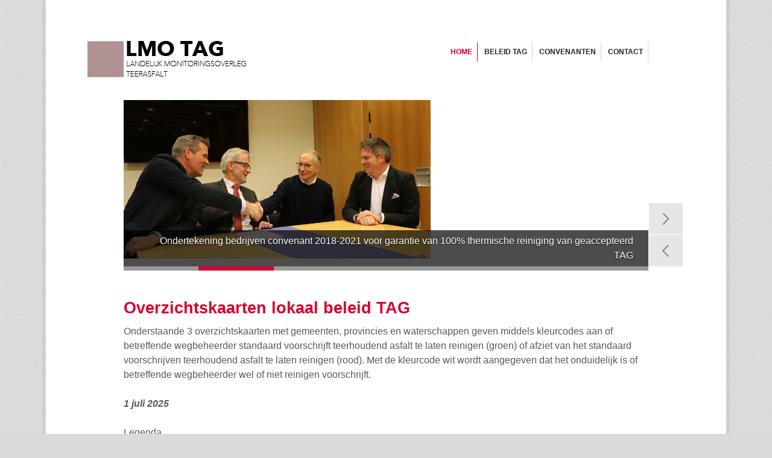

--- FILE ---
content_type: text/html; charset=utf-8
request_url: https://www.teerasfalt.nl/
body_size: 28074
content:
<!DOCTYPE html>
<!--[if IE 8 ]><html lang="nl" class="no-js ie8"> <![endif]-->
<!--[if IE 9 ]><html lang="nl" class="no-js ie9"> <![endif]-->
<!--[if (gt IE 9)|!(IE)]><!-->
<html lang="nl" class="no-js">
<!--<![endif]-->
<head>
    <meta charset="utf-8" />
    <meta http-equiv="X-UA-Compatible" content="IE=edge,chrome=1">
    <meta name="viewport" content="width=device-width, initial-scale=1.0">
    <title>Landelijk Monitoringsoverleg Teerasfalt</title>
    <link href="/Content/css?v=rolKP3tCBC_Ck7QKBEQ8XM4Uscd8VMfbhCJuDE_o7B01" rel="stylesheet"/>

    <script src="/bundles/modernizr?v=wBEWDufH_8Md-Pbioxomt90vm6tJN2Pyy9u9zHtWsPo1"></script>

    <script src="/bundles/jquery?v=2SHBCXf7D3r1gFFhvElZrBIrchcrmWm92BIey-AiDkg1"></script>

    <script src="/bundles/custom?v=GS0rt52CDvWyeEQR3I4QKV8dgA_O8usLDXR3qiuPyI81"></script>

    
        <!-- Global site tag (gtag.js) - Google Analytics -->
        <script async src="https://www.googletagmanager.com/gtag/js?id=UA-91679460-1"></script>
        <script>
                window.dataLayer = window.dataLayer || [];
                function gtag() { dataLayer.push(arguments); }
                gtag('js', new Date());

                gtag('config', 'UA-91679460-1');
        </script>
</head>
<body style="background-color: #dadada; background-image: url(/images/pattern_1.png)">
    <div class="body_wrap">

        <div class="header_container">
            <header>
                <div class="header_left">
                    <div class="logo">
                        <a href="/home">
                            <img src="/images/logo.png" alt="Landelijk Monitoringsoverleg Teerasfalt TAG">
                        </a>
                        <h1>Landelijk Monitoringsoverleg Teerasfalt TAG</h1>
                    </div>
                </div>

                <div class="header_right">
                    <nav id="topmenu">
    <ul class="dropdown">
            <li class='current-menu-item'>
                <a href="/home/tag"><span>Home</span></a>
            </li>
            <li >
                <a href="/beleid-tag/beleid-tag"><span>Beleid TAG</span></a>
            </li>
            <li >
                <a href="/convenanten/convenant"><span>Convenanten</span></a>
            </li>
            <li >
                <a href="/contact/contact"><span>Contact</span></a>
            </li>
    </ul>
</nav>
<!--/ topmenu -->

                </div>
                <div class="clear"></div>
            </header>

            <!-- top Slider/Image -->
<div class="header_slider">

    <!-- header slider -->
    <div class="top_slider">
        <div class="slides_container">

                <div class="slide">
                    <a href="#">
                        <img src="//webdog.brbs.nl/images/tag-foto.jpg" alt="Ondertekening Vlaams Convenant 12 maart 2018">
                    </a>
                    <div class="caption">
                        <p><span>Ondertekening Vlaams Convenant 12 maart 2018</span> </p>
                    </div>
                </div>
                <div class="slide">
                    <a href="#">
                        <img src="//webdog.brbs.nl/images/Ondertekening-bedrijven-convenant-201820212.png" alt="Ondertekening bedrijven convenant 2018-2021 voor garantie van 100% thermische reiniging van geaccepteerd TAG">
                    </a>
                    <div class="caption">
                        <p><span>Ondertekening bedrijven convenant 2018-2021 voor garantie van 100% thermische reiniging van geaccepteerd TAG</span> </p>
                    </div>
                </div>
                <div class="slide">
                    <a href="#">
                        <img src="//webdog.brbs.nl/images/08.jpg" alt="Introductie Code Milieu Verantwoord Wegbeheer door vml. minister Jacqueline Cramer 25 juni 2008">
                    </a>
                    <div class="caption">
                        <p><span>Introductie Code Milieu Verantwoord Wegbeheer door vml. minister Jacqueline Cramer 25 juni 2008</span> </p>
                    </div>
                </div>
                <div class="slide">
                    <a href="#">
                        <img src="//webdog.brbs.nl/images/IMG0929.jpg" alt="Thermisch gereinigd teerhoudend asfalt">
                    </a>
                    <div class="caption">
                        <p><span>Thermisch gereinigd teerhoudend asfalt</span> </p>
                    </div>
                </div>
                <div class="slide">
                    <a href="#">
                        <img src="//webdog.brbs.nl/images/IMG2884.jpg" alt="Landelijk Monitoringsoverleg Teerasfalt">
                    </a>
                    <div class="caption">
                        <p><span>Landelijk Monitoringsoverleg Teerasfalt</span> </p>
                    </div>
                </div>
                <div class="slide">
                    <a href="#">
                        <img src="//webdog.brbs.nl/images/Luchtfoto-ATMbew.jpg" alt="Landelijk Monitoringsoverleg Teerasfalt">
                    </a>
                    <div class="caption">
                        <p><span>Landelijk Monitoringsoverleg Teerasfalt</span> </p>
                    </div>
                </div>
                <div class="slide">
                    <a href="#">
                        <img src="//webdog.brbs.nl/images/Ondertekening-asfaltdag2016-TAG-Code.jpg" alt="Ondertekening Code Milieu Verantwoord Wegbeheer voor aannemerij tijdens Asfaltdag van 13 december 2016">
                    </a>
                    <div class="caption">
                        <p><span>Ondertekening Code Milieu Verantwoord Wegbeheer voor aannemerij tijdens Asfaltdag van 13 december 2016</span> </p>
                    </div>
                </div>

        </div>
    </div>

    <script>
        jQuery(document).ready(function ($) {
            $('.top_slider').slides({
                play: 7000,
                pause: 7000,
                hoverPause: true,
                generateNextPrev: true,
                effect: 'slide',
                fadeSpeed: 250,
                slideSpeed: 700,
                slideEasing: 'easeInOutExpo',
                preloadImage: '/images/loading.gif'
            });
            // Pagination item width
            var pageItem = $('.top_slider .pagination li');
            var pageItemWidth = 100 / pageItem.length;
            pageItem.css("width", "" + pageItemWidth + "%");
        });
    </script>

</div>
<!--/ top Slider/Image -->

        </div>

        
<div class="container">

    <div class="middle full_width top">

    <div class="content" role="main">

<a id="13d5a5c82f144fa2b45c21aad182f92c"></a>
<h1 style='margin-bottom: 15px;'><a id='kaarten'>Overzichtskaarten lokaal beleid TAG </a></h1>
<p><p>Onderstaande 3 overzichtskaarten met gemeenten, provincies en waterschappen geven middels kleurcodes aan of betreffende wegbeheerder standaard voorschrijft teerhoudend asfalt te laten reinigen (groen) of afziet van het standaard voorschrijven teerhoudend asfalt te laten reinigen (rood). Met de kleurcode wit wordt aangegeven dat het onduidelijk is of betreffende wegbeheerder wel of niet reinigen voorschrijft.&nbsp;</p>

<p>&nbsp;</p>

<p><em><strong><font style="vertical-align: inherit;"><font style="vertical-align: inherit;"><font style="vertical-align: inherit;"><font style="vertical-align: inherit;"><font style="vertical-align: inherit;"><font style="vertical-align: inherit;"><font style="vertical-align: inherit;"><font style="vertical-align: inherit;"><font style="vertical-align: inherit;"><font style="vertical-align: inherit;"><font style="vertical-align: inherit;"><font style="vertical-align: inherit;"><font style="vertical-align: inherit;"><font style="vertical-align: inherit;">1 juli&nbsp;2025</font></font></font></font></font></font></font></font></font></font></font></font></font></font></strong></em></p>

<p>&nbsp;</p>

<p><span dir="rtl"><font style="vertical-align: inherit;"><font style="vertical-align: inherit;"><font style="vertical-align: inherit;"><font style="vertical-align: inherit;"><font style="vertical-align: inherit;"><font style="vertical-align: inherit;"><font style="vertical-align: inherit;"><font style="vertical-align: inherit;"><font style="vertical-align: inherit;"><font style="vertical-align: inherit;">Legenda</font></font></font></font></font></font></font></font></font></font></span></p>

<table class="MsoTableGrid" style="border-collapse:collapse; border:none">
	<tbody>
		<tr>
			<td style="border-bottom:1px solid black; width:19px; padding:0cm 7px 0cm 7px; border-top:1px solid black; border-right:1px solid black; border-left:1px solid black" valign="top">
			<p>&nbsp;</p>
			</td>
			<td style="border-bottom:none; width:302px; padding:0cm 7px 0cm 7px; border-top:none; border-right:none; border-left:none" valign="top">
			<p><span style="line-height:normal">Onbekend</span></p>
			</td>
		</tr>
		<tr>
			<td style="border-bottom:1px solid black; width:19px; padding:0cm 7px 0cm 7px; background-color:#92d050; border-top:none; border-right:1px solid black; border-left:1px solid black" valign="top">
			<p>&nbsp;</p>
			</td>
			<td style="border-bottom:none; width:302px; padding:0cm 7px 0cm 7px; border-top:none; border-right:none; border-left:none" valign="top">
			<p><span style="line-height:normal">Thermisch reinigen</span></p>
			</td>
		</tr>
		<tr>
			<td style="border-bottom:1px solid black; width:19px; padding:0cm 7px 0cm 7px; background-color:red; border-top:none; border-right:1px solid black; border-left:1px solid black" valign="top">
			<p>&nbsp;</p>
			</td>
			<td style="border-bottom:none; width:302px; padding:0cm 7px 0cm 7px; border-top:none; border-right:none; border-left:none" valign="top">
			<p><span style="line-height:normal">Niet thermisch reinigen</span></p>
			</td>
		</tr>
	</tbody>
</table>

<p>&nbsp;</p>
</p>

<div class="row" style="margin-bottom: 20px;">

    <div class="col col_1_3 alpha">
        <h3>waterschappen</h3>
        <div class="embed-container">
            <a href="//noord-brabant.maps.arcgis.com/apps/Embed/index.html?webmap=091fabbd7f294c7fb2bb77fe41aebfba&amp;extent=1.7372,50.6201,9.8506,53.7213&amp;home=true&amp;zoom=true&amp;scale=true&amp;search=true&amp;searchextent=true&amp;details=true&amp;legend=true&amp;active_panel=legend&amp;disable_scroll=false&amp;theme=light" target="_blank"><div class="overlay"></div></a>
            <iframe width="500" height="400" frameborder="0" scrolling="no" marginheight="0" marginwidth="0" title="Overzicht Hoogheemraadschappen/Waterschappen teerhoudende asfaltverwerking" src="//noord-brabant.maps.arcgis.com/apps/Embed/index.html?webmap=091fabbd7f294c7fb2bb77fe41aebfba&amp;extent=0.5534,50.5434,8.6668,53.7928&amp;home=false&amp;zoom=false&amp;scale=false&amp;search=false&amp;searchextent=false&amp;details=false&amp;legend=false&amp;active_panel=details&amp;disable_scroll=true&amp;theme=light"></iframe>
        </div>
    </div>

    <div class="col col_1_3">
        <h3>gemeenten</h3>
        <div class="embed-container">
            <a href="//noord-brabant.maps.arcgis.com/apps/Embed/index.html?webmap=1950bea19aff4e99b6af0cd3d407801e&amp;extent=1.7372,50.5434,9.8506,53.7928&amp;home=true&amp;zoom=true&amp;scale=false&amp;search=true&amp;searchextent=true&amp;details=true&amp;legend=true&amp;active_panel=legend&amp;disable_scroll=false&amp;theme=light" target="_blank"><div class="overlay"></div></a>
            <iframe width="500" height="400" frameborder="0" scrolling="no" marginheight="0" marginwidth="0" title="Overzicht gemeenten teerhoudende asfaltverwerking" src="//noord-brabant.maps.arcgis.com/apps/Embed/index.html?webmap=1950bea19aff4e99b6af0cd3d407801e&amp;extent=0.5534,50.5434,8.6668,53.7928&amp;home=false&amp;zoom=false&amp;scale=false&amp;search=false&amp;searchextent=false&amp;details=false&amp;legend=false&amp;active_panel=details&amp;disable_scroll=true&amp;theme=light"></iframe>
        </div>

    </div>

    <div class="col col_1_3 omega">
        <h3>provincies</h3>
        <div class="embed-container">
            <a href="//noord-brabant.maps.arcgis.com/apps/Embed/index.html?webmap=3008be244b434b89a8fae1c921db4634&amp;extent=0.5534,50.5434,8.6668,53.7928&amp;home=true&amp;zoom=true&amp;scale=false&amp;search=true&amp;searchextent=true&amp;details=true&amp;legend=true&amp;active_panel=legend&amp;disable_scroll=false&amp;theme=light" target="_blank"><div class="overlay"></div></a>
            <iframe width="500" height="400" frameborder="0" scrolling="no" marginheight="0" marginwidth="0" title="Overzicht provincies teerhoudende asfaltverwerking" src="//noord-brabant.maps.arcgis.com/apps/Embed/index.html?webmap=3008be244b434b89a8fae1c921db4634&amp;extent=0.5534,50.5434,8.6668,53.7928&amp;home=false&amp;zoom=false&amp;scale=false&amp;search=false&amp;searchextent=false&amp;details=false&amp;legend=false&amp;active_panel=legend&amp;disable_scroll=true&amp;theme=light"></iframe>
        </div>

    </div>

    <div class="clear"></div>

</div>
    </div>

</div>


    <div class="middle cols2 sidebar_left">

        <div class="content" role="main">

            <article class="post-detail">
    <div class="entry">

        <a id="f8a7a5a9148a4dd69837ca3c8f8b88a3"></a>
        <article class="post-item post-detail">

            <h1>Landelijk Monitoringsoverleg Teerasfalt</h1>


            <div class="entry">

                

                <p>
                    <p>
	Het Landelijk Monitoringsoverleg Teerasfalt is opgericht in het najaar van 1999 en behandelt alle vraagstukken aangaande TAG en heeft als doelstelling &lsquo;Het definitief uit de keten verwijderen van teerhoudend asfalt vanwege de daarin aanwezige schadelijke stoffen. Dit wordt gerealiseerd door het selectief opbreken of frezen en het opslaan, bewerken en verwerken van teerasfalt op een milieu- en arbeidshygi&euml;nisch verantwoorde wijze&#39;.&nbsp;</p>
<p>
	In het Landelijk Monitoringsoverleg Teerasfalt zijn overheidspartijen en bedrijfsleven vertegenwoordigd. Dit overleg monitort de verwerking van teerhoudend asfalt in Nederland en draagt de toepassing van de Code MVW uit.</p>

                </p>


                <div class="divider_space"></div>

                <div class="clear"></div>

            </div>

        </article>
        <div class="clear"></div>
    </div>
</article><article class="post-detail">
    <div class="entry">

        <a id="9933f6f14e6544c3badbd472eaaf43f9"></a>
        <article class="post-item post-detail">

            <h1>Samenstelling</h1>


            <div class="entry">

                

                <p>
                    <table style="border-collapse:collapse; width:471px" width="470">
	<colgroup>
		<col style="width:353pt" width="470" />
	</colgroup>
	<tbody>
		<tr>
			<td class="xl63" style="height:18px; width:470px">Het Landelijk Monitoringsoverleg Teerasfalt bestaat uit de volgende partijen:</td>
		</tr>
		<tr>
			<td class="xl63" style="height:18px">&nbsp;</td>
		</tr>
		<tr>
			<td class="xl63" style="height:18px">Ron van der Aa - Rijkswaterstaat PPO</td>
		</tr>
		<tr>
			<td class="xl63" style="height:18px">Jan Busser - A. Jansen B.V.</td>
		</tr>
		<tr>
			<td class="xl63" style="height:18px">Marc Eijbersen - CROW</td>
		</tr>
		<tr>
			<td class="xl63" style="height:18px">Jan Hoeflaken - Recycling Kombinatie REKO B.V.</td>
		</tr>
		<tr>
			<td class="xl63" style="height:18px">Andr&eacute; Houtepen - Gemeente Rotterdam / Stadswerk</td>
		</tr>
		<tr>
			<td class="xl63" style="height:18px">Marco Kraakman - Ministerie van Infrastructuur en Waterstaat</td>
		</tr>
		<tr>
			<td class="xl63" style="height:18px">Pascal Kregting - Bouwend Nederland Vakgr. Bitumineuze Werken</td>
		</tr>
		<tr>
			<td class="xl63" style="height:18px">Theo Pouw - Theo Pouw Groep</td>
		</tr>
		<tr>
			<td class="xl63" style="height:18px">Jacky Priester - Omgevingsdiensten</td>
		</tr>
		<tr>
			<td class="xl63" style="height:18px">Kees de Ridder - ATM Moerdijk BV</td>
		</tr>
		<tr>
			<td class="xl63" style="height:18px">Jan Storm - Voorzitter LMO TAG</td>
		</tr>
		<tr>
			<td class="xl63" style="height:18px">Philippe van de Velde - OVAM Vlaanderen</td>
		</tr>
		<tr>
			<td class="xl63" style="height:18px">Jan Andries de Vries - IPO / Provincie Fryslan</td>
		</tr>
		<tr>
			<td class="xl63" style="height:18px">Max de Vries - Secretariaat</td>
		</tr>
	</tbody>
</table>

                </p>


                <div class="divider_space"></div>

                <div class="clear"></div>

            </div>

        </article>
        <div class="clear"></div>
    </div>
</article><article class="post-detail">
    <div class="entry">

        <a id="d4a610e45e2e475c9fe0dc72459e0070"></a>
        <article class="post-item post-detail">

            <h1>Corresponderende leden</h1>


            <div class="entry">

                

                <p>
                    <table style="border-collapse:collapse; width:364px" width="364">
	<colgroup>
		<col style="width:273pt" width="364" />
	</colgroup>
</table>

<table style="border-collapse:collapse; width:471px" width="470">
	<colgroup>
		<col style="width:353pt" width="470" />
	</colgroup>
</table>

<table style="border-collapse:collapse; width:471px" width="470">
	<colgroup>
		<col style="width:353pt" width="470" />
	</colgroup>
	<tbody>
		<tr>
			<td class="xl64" style="height:18px; width:470px">Bouwend Nederland, Vakgroep Bitumineuze Werken</td>
		</tr>
		<tr>
			<td class="xl64" style="height:18px">BRBS Recycling&nbsp;</td>
		</tr>
		<tr>
			<td class="xl64" style="height:18px">Stadswerk</td>
		</tr>
		<tr>
			<td class="xl64" style="height:18px">Unie van Waterschappen</td>
		</tr>
		<tr>
			<td class="xl64" style="height:18px">Vlaams Agentschap &amp; Verkeer (AWV)</td>
		</tr>
	</tbody>
</table>

                </p>


                <div class="divider_space"></div>

                <div class="clear"></div>

            </div>

        </article>
        <div class="clear"></div>
    </div>
</article><article class="post-detail">
    <div class="entry">

        <a id="6df7c32529ca45ddb0ec2d581becccfa"></a>
        <article class="post-item post-detail">

            <h1>Regelgeving</h1>


            <div class="entry">

                

                <p>
                    <p><span style="line-height:12.0pt"><b>Regelgeving voor teerhoudend asfaltgranulaat (TAG)</b></span></p>

<table align="left" class="Table" style="width:671px; border-collapse:collapse; border:none; margin-left:-1px; margin-right:-1px" width="671">
	<tbody>
		<tr>
			<td style="border-bottom:1px solid black; width:312px; padding:0cm 0cm 0cm 0cm; border-top:1px solid black; border-right:1px solid black; border-left:1px solid black" valign="top">
			<p style="margin-top:8px; margin-bottom:8px"><span style="line-height:12.0pt">Derde Landelijk afvalbeheerplan (LAP3):</span></p>
			</td>
			<td style="border-bottom:1px solid black; width:359px; padding:0cm 0cm 0cm 0cm; border-top:1px solid black; border-right:1px solid black; border-left:none" valign="top">
			<p style="margin-top:8px; margin-bottom:8px"><span style="line-height:12.0pt">Minimumstandaard TAG: recycling na thermische reiniging</span></p>
			</td>
		</tr>
		<tr>
			<td style="border-bottom:1px solid black; width:312px; padding:0cm 0cm 0cm 0cm; border-top:none; border-right:1px solid black; border-left:1px solid black" valign="top">
			<p style="margin-top:8px; margin-bottom:8px"><span style="line-height:12.0pt">Duurzaam Inkopen:</span></p>
			</td>
			<td style="border-bottom:1px solid black; width:359px; padding:0cm 0cm 0cm 0cm; border-top:none; border-right:1px solid black; border-left:none" valign="top">
			<p style="margin-top:8px; margin-bottom:8px"><span style="line-height:12.0pt">Criteria voor Duurzaam inkopen van wegen (versie 1.5, oktober 2011); hierin staat dat TAG thermisch gereinigd moet worden</span></p>
			</td>
		</tr>
		<tr>
			<td style="border-bottom:1px solid black; width:312px; padding:0cm 0cm 0cm 0cm; border-top:none; border-right:1px solid black; border-left:1px solid black" valign="top">
			<p style="margin-top:8px; margin-bottom:8px"><span style="line-height:12.0pt">Europa (EVOA *):</span></p>
			</td>
			<td style="border-bottom:1px solid black; width:359px; padding:0cm 0cm 0cm 0cm; border-top:none; border-right:1px solid black; border-left:none" valign="top">
			<p style="margin-top:8px; margin-bottom:8px"><span style="line-height:12.0pt">Grenswaarde voor groene-lijststof: B(a)P 50 mg/kg (vanuit Verdrag van Bazel)</span></p>

			<p style="margin-top:8px; margin-bottom:8px"><span style="line-height:12.0pt">Artikel 3, lid 3: groene-lijststoffen worden als oranje-lijst&shy;stof behandeld als ze als gevaarlijke afvalstof zijn aangemerkt</span></p>
			</td>
		</tr>
		<tr>
			<td style="border-bottom:1px solid black; width:312px; padding:0cm 0cm 0cm 0cm; border-top:none; border-right:1px solid black; border-left:1px solid black" valign="top">
			<p style="margin-top:8px; margin-bottom:8px"><span style="line-height:12.0pt">Besluit Bodemkwaliteit:</span></p>
			</td>
			<td style="border-bottom:1px solid black; width:359px; padding:0cm 0cm 0cm 0cm; border-top:none; border-right:1px solid black; border-left:none" valign="top">
			<p style="margin-top:8px; margin-bottom:8px">Sinds 2001 is ongereinigd hergebruik van teerhoudend asfalt niet meer toegestaan</p>
			</td>
		</tr>
		<tr>
			<td style="border-bottom:1px solid black; width:312px; padding:0cm 0cm 0cm 0cm; border-top:none; border-right:1px solid black; border-left:1px solid black" valign="top">
			<p style="margin-top:8px; margin-bottom:8px"><span style="line-height:12.0pt">Activiteitenregeling milieubeheer, bijlage 11:</span></p>
			</td>
			<td style="border-bottom:1px solid black; width:359px; padding:0cm 0cm 0cm 0cm; border-top:none; border-right:1px solid black; border-left:none" valign="top">
			<p style="margin-top:8px; margin-bottom:8px"><span style="line-height:12.0pt">Asfalt met PAK10 &gt; 75 mg/kg is &ldquo;teerhoudend asfalt&rdquo;</span></p>
			</td>
		</tr>
		<tr>
			<td style="border-bottom:1px solid black; width:312px; padding:0cm 0cm 0cm 0cm; border-top:none; border-right:1px solid black; border-left:1px solid black" valign="top">
			<p style="margin-top:8px; margin-bottom:8px"><span style="line-height:12.0pt">Regeling Europese afvalstoffenlijst:</span></p>
			</td>
			<td style="border-bottom:1px solid black; width:359px; padding:0cm 0cm 0cm 0cm; border-top:none; border-right:1px solid black; border-left:none" valign="top">
			<p style="margin-top:8px; margin-bottom:8px"><span style="line-height:12.0pt">TAG (PAK10 &gt; 75 mg/kg) is gevaarlijke afvalstof (euralcode&nbsp; </span>17.03.01<sup>*</sup><span style="line-height:12.0pt">)</span></p>
			</td>
		</tr>
	</tbody>
</table>

<p><span style="line-height:12.0pt">*&nbsp;&nbsp;<span style="font-size:8.0pt">Europese Verordening Overbrenging Afvalstoffen, Verordening (EG) Nr. 1013/2006</span></span></p>

<p>&nbsp;</p>

                </p>


                <div class="divider_space"></div>

                <div class="clear"></div>

            </div>

        </article>
        <div class="clear"></div>
    </div>
</article>

        </div>

        <!--/ content -->
        <!-- sidebar -->
        <div class="sidebar">

            <!-- widget_nav_menu, style2 -->
            <div class="widget-container widget_nav_menu nav_style2">
                <ul>
        <li><a href="#f8a7a5a9148a4dd69837ca3c8f8b88a3">Landelijk Monitoringsoverleg Teerasfalt</a></li>
        <li><a href="#9933f6f14e6544c3badbd472eaaf43f9">Samenstelling</a></li>
        <li><a href="#d4a610e45e2e475c9fe0dc72459e0070">Corresponderende leden</a></li>
        <li><a href="#6df7c32529ca45ddb0ec2d581becccfa">Regelgeving</a></li>
</ul>
            </div>
            <!--/ widget_nav_menu, style2  -->

        </div>
        <!--/ sidebar -->

        <div class="clear"></div>
    </div>
    <!--/ middle -->

</div>


        
        

<footer>
    <div class="container">

        <div class="fcol f_col_1">

            <!-- widget contacts -->
            <div class="widget-container widget_contact">
                <h3>Contact:</h3>
                <div class="contact-address">
                    <div class="address">Van Heemstraweg West 2b<br />5301 PA Zaltbommel</div>
                    <div class="phone">Tel: <span>0418 - 684878</span></div>
                    <div class="phone">Fax: <span>0418 - 515453</span></div>
                    <div class="mail">Email: <a href="mailto:secretariaat@lmotag.nl">secretariaat@lmotag.nl</a></div>
                    <div class="mail">Website: <a href="http://www.teerasfalt.nl">www.teerasfalt.nl</a></div>
                </div>
            </div>
            <!--/ widget contacts -->

        </div>
        <!--/ f_col_1 -->

            <div class="fcol f_col_2">

                <!-- widget widget_nav_menu -->
                <div class="widget-container widget_nav_menu">
                    <h3 class="widget-title">Home</h3>
                    <ul>
                            <li><a href="/home/tag"><span>TAG</span></a></li>
                    </ul>
                </div>
                <!-- widget widget_nav_menu -->

            </div>
            <!--/ f_col_2 -->        
            <div class="fcol f_col_3">

                <!-- widget widget_nav_menu -->
                <div class="widget-container widget_nav_menu">
                    <h3 class="widget-title">Contact</h3>
                    <ul>
                            <li><a href="/contact/contact"><span>Contact</span></a></li>
                    </ul>
                </div>
                <!-- widget widget_nav_menu -->

            </div>
            <!--/ f_col_3 -->        

        <div class="divider_space_thin"></div>

        <!--<div class="footer_social">
            <strong>Follow us on:</strong>
            <a href="#" class="link-fb">Facebook</a>
            <a href="#" class="link-twitter">Twitter</a>
            <a href="#" class="link-rss">RSS</a>
        </div>-->

        <div class="copyright">
            <p>
                copyright <a data-ajax="true" data-ajax-method="GET" href="/Functions/Refresh">2026</a> - <strong>Landelijk Monitoringsoverleg Teerasfalt</strong>
                <br>
                powered by <a href="http://www.webdog.nl" target="_blank">Webdog</a> - Content Management
            </p>
        </div>

    </div>
</footer>


    </div>
        <script src="/bundles/bootstrap?v=2Fz3B0iizV2NnnamQFrx-NbYJNTFeBJ2GM05SilbtQU1"></script>

        <script src="/bundles/unobtrusive?v=Xuam6TWPhcGt1QT7p5fexG3T-XZA9hjh88zJ89jkDQQ1"></script>

        <script src="/bundles/jqueryval?v=hEGG8cMxk9p0ncdRUOJ-CnKN7NezhnPnWIvn6REucZo1"></script>

        
    


    <script>
        (function (i, s, o, g, r, a, m) {
            i['GoogleAnalyticsObject'] = r; i[r] = i[r] || function () {
                (i[r].q = i[r].q || []).push(arguments)
            }, i[r].l = 1 * new Date(); a = s.createElement(o),
                m = s.getElementsByTagName(o)[0]; a.async = 1; a.src = g; m.parentNode.insertBefore(a, m)
        })(window, document, 'script', 'https://www.google-analytics.com/analytics.js', 'ga');

        //ga('create', 'UA-91679460-1', 'auto');
        ga('send', 'pageview');

    </script>
</body>
</html>


--- FILE ---
content_type: text/html
request_url: https://noord-brabant.maps.arcgis.com/apps/Embed/index.html?webmap=091fabbd7f294c7fb2bb77fe41aebfba&extent=0.5534,50.5434,8.6668,53.7928&home=false&zoom=false&scale=false&search=false&searchextent=false&details=false&legend=false&active_panel=details&disable_scroll=true&theme=light
body_size: 1208
content:
<!DOCTYPE html>
<html>

<head>
  <title></title>
  <meta charset="utf-8">
  <!-- Responsive -->
  <meta name="viewport" content="width=device-width, initial-scale=1, maximum-scale=1, user-scalable=no">
  <meta name="mobile-web-app-capable" content="yes">
  <meta name="apple-mobile-web-app-capable" content="yes">
  <meta name="apple-mobile-web-app-status-bar-style" content="default">
  <!-- End Responsive -->
  <link rel="stylesheet" href="https://js.arcgis.com/3.44/esri/themes/calcite/esri/esri.css">
  <!-- build:css -->
  <link rel="stylesheet" href="css/main.css">
  <!-- endbuild -->
</head>

<body class="calcite app-loading">
  <div class="loading-indicator">
    <div class="loading-message" id="loading_message"></div>
  </div>
  <!--The ArcGIS API for JavaScript provides bidirectional support.  When viewing the application in an right to left (rtl) language like Hebrew and Arabic the map needs to remain in left-to-right (ltr) mode. Specify this by setting the dir attribute on the div to ltr. -->
  <div role="main" id="border_container" class="border-container-outer">
    <div id="cp_center" class="content-pane-center">
      <div id="mapDiv" class="map-div" dir="ltr"></div>
      <div id="toaster" class="toast jam" aria-hidden="true">
        <button id="closeToaster" class="close esri-icon-close"></button>
        <span id="toasterMessage"></span>
      </div>
    </div>
    <div id="previewImage" role="presentation" class="preview-image hidden"></div>
  </div>
  <script type="text/javascript">
    var package_path = window.location.pathname.substring(0, window.location.pathname.lastIndexOf('/'));
    var webgl = location.search.match(/webgl=([\w-]+)/) ? (RegExp.$1).toLowerCase() === "false" ? 0 : 1 : 1;
    var dojoConfig = {
      has: {
        "esri-featurelayer-webgl": webgl
      },
      async: true,
      // The locationPath logic below may look confusing but all its doing is
      // enabling us to load the api from a CDN and load local modules from the correct location.
      packages: [{
        name: "application",
        location: package_path + '/js'
      }, {
        name: "config",
        location: package_path + '/config'
      }, {
        name: "arcgis_templates",
        location: package_path + '/..'
      }]
    };
    // Have to handle a locale parameter before dojo is loaded
    if (location.search.match(/locale=([\w\-]+)/)) {
      dojoConfig.locale = RegExp.$1;
    }

  </script>
  <script type="text/javascript" src="https://js.arcgis.com/3.44/"></script>
  <script type="text/javascript">
    require([
      "config/templateConfig",
      "application/template",
      "application/main"
    ], function (
      templateConfig,
      Template,
      Main
    ) {
      // create the template. This will take care of all the logic required for template applications
      var myTemplate = new Template(templateConfig);
      // create my main application. Start placing your logic in the main.js file.
      var myApp = new Main();
      // start template
      myTemplate.startup().then(function (config) {
        // The config object contains the following properties: helper services, (optionally)
        // i18n, appid, webmap and any custom values defined by the application.
        // In this example we have one called theme.
        if (config && config.isIE) {
          const hide = localStorage.getItem("embed-ie-message") || false;
          if (!hide) {
            var notificationMessage = config.i18n.unsupportedBrowser + "<a href='https://community.esri.com/community/gis/web-gis/arcgisonline'> GeoNet, the Esri Community </a>";
            var toaster = document.getElementById("toaster");
            var closeButton = document.getElementById("closeToaster");
            var toasterMessage = document.getElementById("toasterMessage");
            toaster.classList.add("on");
            toasterMessage.innerHTML = notificationMessage;
            closeButton.addEventListener("click", function () {
              // hide notification and write to local storage to
              // prevent duplicate display of message 
              toaster.classList.remove("on");
              localStorage.setItem("embed-ie-message", true);
            });
          }
        }
        myApp.startup(config);

      }, function (error) {
        if (error && error.error && error.error === "application:origin-other") {
          //display short org error 
          document.location.href = "../shared/origin/index.html?appUrl=" + error.appUrl;
        } else {
          // something went wrong. Let's report it.
          myApp.reportError(error);
        }

      });
    });

  </script>
</body>

</html>

--- FILE ---
content_type: text/css; charset=utf-8
request_url: https://www.teerasfalt.nl/Content/css?v=rolKP3tCBC_Ck7QKBEQ8XM4Uscd8VMfbhCJuDE_o7B01
body_size: 118945
content:
/* Minification failed. Returning unminified contents.
(3471,22): run-time error CSS1019: Unexpected token, found ':'
(3471,22): run-time error CSS1042: Expected function, found ':'
(3471,22): run-time error CSS1062: Expected semicolon or closing curly-brace, found ':'
 */
/*
Theme Name: The Practice Parent
Theme URI: http://themefuse.com/demo/wp/thepractice/
Description: The Practice is created by <a href="http://themefuse.com">ThemeFuse</a>.
Version: 1.0
Author: ThemeFuse
Author URI: http://themefuse.com
*/

/* 
WARNING! DO NOT EDIT THIS FILE!

To make it easy to update your theme, you should not edit the styles in this file. Instead use 
the custom.css file to add your styles. You can copy a style from this file and paste it in 
custom.css and it will override the style in this file. You have been warned! :)
*/

/*============================================================================================*/
/* Primary styles 
   #Author: Sancheev Serghei
/*============================================================================================*/

/*--------------------------------------------------------------------- */
/* Global Reset */
/*--------------------------------------------------------------------- */ 
html, body, div, span, applet, object, iframe, h1, h2, h3, h4, h5, h6, p, blockquote, pre, a, abbr, acronym, address, big, cite, code, del, dfn, em, img, ins, kbd, q, s, samp, small, strike, strong, sub, sup, tt, var, b, u, i, center, dl, dt, dd, ol, ul, li, fieldset, form, label, legend, table, caption, tbody, tfoot, thead, tr, th, td, article, aside, canvas, details, embed, figure, figcaption, footer, header, hgroup, menu, nav, output, ruby, section, summary, time, mark, audio, video {
	margin: 0;
	padding: 0;
	border: 0;
	font-size: 100%;
	font: inherit;
	vertical-align: baseline; }
article, aside, details, figcaption, figure, footer, header, hgroup, menu, nav, section {
	display: block;}
body {
	line-height: 1; }
ol, ul {
	list-style: none; }
blockquote, q {
	quotes: none; }
blockquote:before, blockquote:after, q:before, q:after {
	content: '';
	content: none; }
table {
	border-collapse: collapse;
	border-spacing: 0;}

html { font-size: 100%; -webkit-text-size-adjust: 100%; -ms-text-size-adjust: 100%; -webkit-font-smoothing: antialiased; }

img { max-width:100% !important}
/*--------------------------------------------------------------------- */
/* General Styles */
/*--------------------------------------------------------------------- */

body {
	font-family: 'Lato', Arial, Helvetica, sans-serif;
	color:#595959;
	font-size:13px;
	line-height:1.5em;
	position:relative;}

.body_wrap {
	width:100%;
	background:url(/images/middle_bg.png) center top repeat-y;
	padding-top:55px;}

::-moz-selection { 
	background: #d7002e;
	color: #fff;
	text-shadow: none}
	
::selection {
	background: #d7002e;
	color: #fff;
	text-shadow: none}

/* Floating & Alignment 
======================================================== */
.aligncenter,
div.aligncenter {
	display: block;
	margin-left: auto;
	margin-right: auto}
.alignleft {
	float: left}	
.alignright {
	float: right}
	
.text-right {
	text-align:right}
.text-left {
	text-align:left}
.text-center {
	text-align:center}

/* Clear Floats 
======================================================== */
html body * span.clear,
html body * div.clear,
html body * li.clear,
html body * dd.clear {
	background: none;
	border: 0;
	clear: both;
	display: block;
	float: none;
	font-size: 0;
	list-style: none;
	margin: 0;
	padding: 0;
	overflow: hidden;
	visibility: hidden;
	width: 0;
	height: 0}

.clearfix:before,
.clearfix:after {
	content: "\0020";
	display: block;
	overflow: hidden;
	visibility: hidden;
	width: 0;
	height: 0}
	
.clearfix:after {
	clear: both}

.clearfix {
	zoom: 1; /*The following zoom:1 rule is specifically for IE6 + IE7.*/}

* html .clearfix {
	height: 1%}

.clearfix {
	display: block}

/* Typography
======================================================== */
h1, h2, h3, h4, h5, h6 {
	color: #4c4c4c;
	font-family: 'Lato', Arial, Helvetica, sans-serif;
	font-weight: normal;}

h1{
	font-size:27px;
	font-weight:bold;}	
	
h2{
	font-size:24px;
	margin-bottom:15px}
	
h3{
	font-size:20px;
	margin-bottom:10px}
	
h4{
	font-size:18px;
	margin-bottom:10px}
	
h5{
	font-size:16px;
	margin:7px 0 5px}
	
h6{
	font-size:14px}

h1 span, h2 span, h3 span ,h4 span, h5 span, h6 span {
	color:#d7002e}

.post-detail .entry h1 {
	margin:0 0 20px 0;
	padding:0}
	
.post-detail .entry h2 {	
	margin:35px 0 15px;
	font-size:22px;}

.post-detail .entry h3 {
	margin:35px 0 15px;
	font-weight:normal}

.post-detail .entry h4 {
	margin:30px 0 10px;
	font-weight:normal}

.post-detail .entry h5 {
	margin:30px 0 10px;
	font-weight:normal}

.post-detail .entry h6 {
	margin:30px 0 10px;
	font-weight:normal}

.post-detail .col h2, .post-detail .col h3 {
	margin:35px 0 15px 0}

.post-detail .col h4, .post-detail .col h5, .post-detail .col h6 {
	margin:15px 0 10px 0}
	
em { font-style: italic; }
strong { font-weight: bold; }
small { font-size: 85%; }

sub, sup { font-size: 75%; line-height: 0; position: relative; vertical-align: baseline; }
sup { top: -0.5em; }
sub { bottom: -0.25em; }

ins { background-color:#ff9; color:#000; text-decoration:none}
mark { background-color:#ff9; color:#000; font-style:italic; font-weight:bold}
del { text-decoration: line-through}
dfn { font-style: italic; }
pre, code, kbd, samp { font-family: monospace, serif; _font-family: 'courier new', monospace; font-size: 1em; }
pre { white-space: pre; white-space: pre-wrap; word-wrap: break-word; }

.text-red {
	 color:#d7002e}
.text-blue {
	 color:#168dc5}
.text-gray {
	 color:#808080}	 	
.text-green {
	 color:#35ae14}	
	
.sidebar mark {
	background:#ffffff;
	color:#d7002e !important;
	display:block;
	padding:5px;
	font-weight:normal;
	font-size:110%;}
	
.title-arrow {
	background:url(/images/icons/icon_arrow_gray.png) 0 4px no-repeat;
	padding-left:15px}	

/* Blockquotes 
======================================================== */
blockquote, blockquote p { font-size: 16px; line-height: 22px; color: #404040; font-style: italic; font-weight:bold; }
blockquote { margin:0; padding: 9px 5px 0 5px; }
blockquote cite { display: block; font-size: 12px; color: #555; }
blockquote cite:before { content: "\2014 \0020"; }
blockquote cite a, blockquote cite a:visited, blockquote cite a:visited { color: #555; }

hr { border: solid #d4d4d4; border-width: 1px 0 0; clear: both; margin: 10px 0 20px; height: 0;}

/* Links 
======================================================== */
a, a:visited { color: #d7002e; text-decoration: none; outline:none; }
a:hover, a:focus { color: #d70000; }

/* Lists
======================================================== */
ul { list-style: none outside; }
ol { list-style: decimal; }

dd { margin: 0 0 0 40px; }
nav ul, nav ol { list-style: none; list-style-image: none; margin: 0; padding: 0; }

/* Tables 
======================================================== */
table { border-collapse: collapse; border-spacing: 0; }
td { vertical-align: top; }

/* Forms
======================================================== */
fieldset{
	padding:20px;
	border:1px solid #e0e0e0}

form .row {
	padding:5px 0}
	
input[type="text"],
input[type="password"],
input[type="email"],
input[type="reset"],
select,
textarea{	
	resize:none;
	font-family: 'Lato', Arial, Helvetica, sans-serif;
	background:#fff;
	font-size:12px;
	border:1px solid #ebebeb;	
	padding:5px 10px;
	color:#999}

input[type="text"],
input[type="password"],
input[type="email"],
select {
	height:20px;
	line-height:20px}

textarea{
	width:90%;
	overflow:auto;
	resize: vertical;}
	
input, textarea, input[type="submit"]:focus{
	outline:0 none}
	
input[type="radio"],input[type="checkbox"]{
	margin-right:10px; margin-left:10px}
	
button::-moz-focus-inner {
	border: 0;
	padding: 0}
	
input[type="reset"],
input[type="submit"],
input[type="button"], 
button{
	border:none;
	color:#424242;
	margin:10px 0;
	padding:0;
	height:32px;
	line-height:30px;
	text-align:left;
	font-family: 'Lato', Arial, Helvetica, sans-serif;
	font-size:12px;}	
	
input[type="button"]:hover, input[type="button"]:focus,input[type="reset"]:hover,
input[type="reset"]:focus,input[type="submit"]:hover,input[type="submit"]:focus,
button:hover,button:focus{
	cursor:pointer}

button[disabled], input[disabled] {cursor: default;}

/* Preloader 
======================================================== */
.preloader { 
	background:url(/images/loading.gif) center center no-repeat; 
	display:inline-block}
	
/* Images
======================================================== */
img.alignleft {
	margin:5px 20px 5px 0 !important}
img.alignright {
	margin:5px 0 5px 20px !important}

.entry .col_1_2 img.alignleft {
	margin:3px 15px 3px 0 !important}
.entry .col_1_2 img.alignright {
	margin:3px 0 3px 15px !important}

.entry .col_1_3 img.alignleft {
	margin:2px 10px 2px 0 !important}
.entry .col_1_3 img.alignright {
	margin:2px 0 2px 10px !important}

span.preload.alignleft {
	float:left;
	display: inline-block;
	margin:5px 20px 5px 0 !important}

span.preload.alignright  {
	float:right;
	display: inline-block;
	margin:5px 0 5px 20px !important}

span.preload.aligncentert  {
	float:right;
	display: inline-block;
	margin:5px auto}

.video_frame, .wp-caption{ 
	padding:0px;
	margin:0px}

.wp-caption, .image_frame {
	display:inline-block;
	background:#e6e6e6;
	border-bottom:2px solid #000;
	border-top:2px solid #d7002e;
	text-align:center;
	max-width:100%}

p.wp-caption-text, .frame_caption, .image_frame figcaption {
	text-align:center;
	display:block;
	padding:10px 0;
	font-size:15px;
	font-family:'Cardo', Georgia, serif;
	margin:0 !important}

.entry .image_frame a {
	color:#595959}
	
.image_frame a:hover {
	color:#d7002e}

/* Buttons
======================================================== */	
.btn, .entry .btn {
	display:inline-block;
	text-align:center;
	color:#fff !important;
	font-size:13px;
	font-weight:bold;
	text-shadow:0 1px 1px #000}

.button_link, .button_styled {
	background:#d7002e;
	color:#fff;
	display:inline-block;
	margin:5px 0;
	border:0 none;
	padding:0 20px;

	font-size:13px;
	font-weight:bold;
	text-align:left;
	text-decoration:none;
	-webkit-border-radius: 2px;
	-moz-border-radius: 2px;
	border-radius: 2px;}

.button_link span {
	display:block;
	height:32px;
	line-height:32px;	
	color:#fff;
	cursor:pointer;
	font-size:13px;
	text-align:center;
	text-transform:uppercase;
	min-width:100px}

.button_styled {
	height:32px;
	line-height:32px;
	min-width:100px;
	text-align:center;}

/* Color Styled Buttons */
.btn_red {
	background-color:#d7002e}
.btn_blue {
	background-color:#10b0f2}
.btn_turquoise {
	background-color:#08d7bc}
.btn_yellow {
	background-color:#fbcd13}
.btn_orange {
	background-color:#e7631a}
.btn_pink {
	background-color:#f263c8}	
.btn_purple {
	background-color:#9527be}	
.btn_green {
	background-color:#22bb43}	
.btn_black {
	background-color:#333}	
.btn_gray {
	background-color:#cdcdcd}	

/* Columns Styles
======================================================== */
/*
870px grid system ~ Core CSS.
10 Columns ~ Margin left: 10px ~ Margin right: 10px
*/

.container {
	margin-left: auto;
	margin-right: auto;
	width: 870px;
	position:relative}

/* = Grid >> Children (Alpha ~ First, Omega ~ Last) */
.alpha {margin-left:0 !important}
.omega {margin-right:0 !important}

/* Shortcode Columns (Max: 5 Cols, 10px left/right margin) */
.col {
	display:inline;
	float: left;
	position: relative;
	margin-left: 10px;
	margin-right: 10px;}

/* Columns, Full width page, Content: 870px
-------------------------------------------------- */
/* Columns inside ROW */
.row .col_1 {width:870px}
.row .col_1_2 {width:425px}
.row .col_1_3 {width:276px}
.row .col_2_3 {width:574px}
.row .col_1_4 {width:202px}
.row .col_3_4 {width:648px}
.row .col_1_5 {width:158px}
.row .col_2_5 {width:336px}
.row .col_3_5 {width:514px}
.row .col_4_5 {width:692px}

/* Columns inside ROW with Borders*/
.row .col_1.box_border {width:868px}
.row .col_1_2.box_border {width:423px}
.row .col_1_3.box_border {width:274px}
.row .col_2_3.box_border {width:572px}
.row .col_1_4.box_border {width:200px}
.row .col_3_4.box_border {width:646px}
.row .col_1_5.box_border {width:156px}
.row .col_2_5.box_border {width:334px}
.row .col_3_5.box_border {width:512px}
.row .col_4_5.box_border {width:690px}

/* Columns, Page with Sidebar, Content: 576px 
--------------------------------------------------*/
/* Columns inside ROW */
.cols2 .content .row .col_1 {width:576px}
.cols2 .content .row .col_1_2 {width:278px}
.cols2 .content .row .col_1_3 {width:178px}
.cols2 .content .row .col_2_3 {width:378px}
.cols2 .content .row .col_1_4 {width:129px}
.cols2 .content .row .col_3_4 {width:427px}
.cols2 .content .row .col_1_5 {width:99px}
.cols2 .content .row .col_2_5 {width:218px}
.cols2 .content .row .col_3_5 {width:338px}
.cols2 .content .row .col_4_5 {width:457px}

/* Columns inside ROW with Borders*/
.cols2 .content .row .col_1.box_border {width:574px}
.cols2 .content .row .col_1_2.box_border {width:276px}
.cols2 .content .row .col_1_3.box_border {width:176px}
.cols2 .content .row .col_2_3.box_border {width:376px}
.cols2 .content .row .col_1_4.box_border {width:127px}
.cols2 .content .row .col_3_4.box_border {width:425px}
.cols2 .content .row .col_1_5.box_border {width:97px}
.cols2 .content .row .col_2_5.box_border {width:216px}
.cols2 .content .row .col_3_5.box_border {width:336px}
.cols2 .content .row .col_4_5.box_border {width:455px}

.row .alpha, .col.alpha {
	margin-left:0}
.row .omega, .col.omega {
	margin-right:0}

/* Columns in Content */
.box_border .col:first-child {
	margin-left:8px} 

/* Box styles 
======================================================== */
.box {
	-webkit-border-radius: 4px;
	-moz-border-radius: 4px;
	border-radius: 4px;}

.box_border {
	border:1px solid #e6e6e6;
	-webkit-box-sizing: border-box;
	-moz-box-sizing: border-box;
	box-sizing: border-box;}

.box .inner {
	padding:15px}

.box_white {
	background:#fff}
.box_light_gray {
	background:#f5f5f5}
.box_gray {
	background:#ebebeb}
.box_green {
	background:#ddf5bf}
.box_yellow {
	background:#fcf896}
.box_blue {
	background:#e2f4f5}
.box_pink {
	background:#f9daf0}
.box_red {
	background:#ffc4c4}

.box h1, .box h2, .box h3, .box h4, .box h5,
.entry .box h1, .entry .box h2, .entry .box h3, .entry .box h4, .entry .box h5  {
	margin-top:20px}

/* Borders & Dividers
======================================================== */
.border {
	border:1px solid #ebebeb}

.divider_space, .divider_space_thin, 
.divider, .divider_thin, .divider_big, .divider_mid {
	clear:both;
	display:block;
	margin-bottom:30px;
	padding-top:30px;
	width:100%}

.divider_space_thin {
	margin-top:10px;
	margin-bottom:10px}
	
.divider_thin {
	margin-bottom:15px;
	padding-top:15px;
	background:url(/images/divider_line.gif) bottom repeat-x}

.divider{
	background:url(/images/divider_line.gif) bottom repeat-x}

/* Back to Top
======================================================== */
#toTop {
	display:none;
	text-decoration:none;
	position:fixed;
	z-index:3000;
	bottom:10px;
	right:10px;
	overflow:hidden;
	width:51px;
	height:51px;
	border:none;
	text-indent:-999px;
	background:url(/images/icons/icon_totop.png) no-repeat left top;}

#toTopHover {
	background:url(/images/icons/icon_totop.png) no-repeat left -51px;
	width:51px;
	height:51px;
	display:block;
	overflow:hidden;
	float:left;
	opacity: 0;
	-moz-opacity: 0;
	filter:alpha(opacity=0);}

#toTop:active, #toTop:focus {
	outline:none;}

/*--------------------------------------------------------------------- */
/*  Header */
/*--------------------------------------------------------------------- */
.header_container {
	width:990px;
	margin:0 auto}

.header_container header {
	padding-bottom:30px;}

.header_left {
	float:left;
	width:240px;}
	
.header_right {
	float:left;
	width:690px}

.logo {
	overflow: hidden}

.logo h1, .logo strong {
	display:block;
	text-indent:-6000px;
	line-height:1px;
	height:1px;
	margin:0}
	
/* Topmenu
======================================================== */
#topmenu, #topmenu-select {
	position:relative;
	z-index:30;
	padding-top:15px}

#topmenu .dropdown {
	font-size:12px;
	font-weight:bold;
	line-height:18px;
	text-transform:uppercase;
	color:#b2b2b2;	
	z-index:1300;
	float:right}

#topmenu .dropdown li {
	display:inline-block;
	position:relative;
	list-style:none;
	margin:0;
	padding:0 14px;
	border-right:1px solid #d2d2d2;
	float:left}

#topmenu .dropdown li:hover,
#topmenu .dropdown .current-menu-item,
#topmenu .dropdown .current-menu-ancestor {
	border-right:1px solid #d7002e;}

#topmenu .dropdown li:hover li,
#topmenu .dropdown .current-menu-item li,
#topmenu .dropdown .current-menu-ancestor li {
	border-right:none;}

#topmenu .dropdown li a {
	display:inline-block;
	color:#262626;
	text-decoration:none;
	line-height:32px;
}

#topmenu .dropdown li a span {
	display:block;}

#topmenu .dropdown li a:hover,
#topmenu .dropdown .current-menu-item a,
#topmenu .dropdown .current-menu-item li a:hover,
#topmenu .dropdown .current-menu-item .current_page_item a,
#topmenu .dropdown .current-menu-ancestor a,
#topmenu .dropdown .current-menu-ancestor a:hover,
#topmenu .dropdown li li.current-menu-ancestor a,
#topmenu .dropdown li .current-menu-ancestor .current-menu-item a,
#topmenu .dropdown .menu-item-home.current-menu-item a, 
#topmenu .dropdown .menu-item-home a:hover{
	color:#d7002e;}

#topmenu .dropdown .current-menu-item ul li a,
#topmenu .dropdown .current-menu-ancestor ul li a,
#topmenu .dropdown .current-menu-ancestor .current-menu-item li a,
#topmenu .dropdown .menu-item-home ul li a,
#topmenu .dropdown .current-menu-ancestor .current-menu-ancestor li a,
#topmenu .dropdown .current-menu-ancestor li .current-menu-item li a,
#topmenu .dropdown .current-menu-ancestor .current-menu-ancestor .current-menu-ancestor li a {
	color:#999}
	
#topmenu .dropdown li ul li a:hover,
#topmenu .dropdown .current-menu-ancestor ul li a:hover,
#topmenu .dropdown .current-menu-ancestor .current-menu-item a,
#topmenu .dropdown .current-menu-ancestor li .current-menu-item a,
#topmenu .dropdown li .current-menu-item a,
#topmenu .dropdown li.parent li a:hover,
#topmenu .dropdown .current-menu-ancestor .current-menu-ancestor a,
#topmenu .dropdown .current-menu-ancestor .current-menu-ancestor .current-menu-ancestor a,
#topmenu .dropdown .current-menu-ancestor .current-menu-ancestor .current-menu-ancestor li a:hover,
#topmenu .dropdown .current-menu-ancestor .current-menu-ancestor .current-menu-ancestor .current-menu-item a{
	color:#fff}

#topmenu .dropdown li ul,
#topmenu .dropdown li ul li ul,
#topmenu .dropdown li ul li ul li ul {
	display:none;
	text-transform:none}
	
#topmenu .dropdown li ul {
	top: 32px;
	left:-40px;
	z-index: 1308;
	padding:5px 0 0;
	margin:0;
	text-shadow:none;
	font-size:12px}

#topmenu .dropdown li ul li ul {
	padding:0 3px 0 3px;
	z-index: 1309}

#topmenu .dropdown li ul li ul li ul {
	z-index: 1310;
	padding-right:3px}

#topmenu .dropdown li:hover>ul {
	display:block;
	position: absolute;
	width: 150px}

#topmenu .dropdown li:hover>ul li:hover>ul {
	display:block;	
	top:0;
	left: 150px !important;
	width: 150px}

#topmenu .dropdown li.last:hover>ul li:hover>ul {
	left: -155px !important;}

#topmenu .dropdown li:hover>ul li:hover>ul li:hover>ul{
	display:block;
	position: absolute;
	left: 150px !important;
	top:-2px !important}

#topmenu .dropdown li ul li.first ul {
	top:7px !important}

#topmenu .dropdown li ul li {
	display:block;
	border:none;
	background:url(/images/dropdown_sprite.png) -150px 0 repeat-y;
	width:150px;
	margin:0;
	padding:0;
	height:auto;
	clear:both;
	line-height:1.2em}

#topmenu .dropdown li ul li ul li {
	width: 150px}

#topmenu .dropdown li ul li ul li {
	background:url(/images/dropdown_sprite.png) -150px 0 repeat-y}

#topmenu .dropdown li ul li.first {
	background:url(/images/dropdown_sprite.png) 0 0 no-repeat;
	padding-top:10px}

#topmenu .dropdown li ul li ul li.first {
	background:url(/images/dropdown_sprite.png) -150px 0 no-repeat;
	padding-top:0px}
	
#topmenu .dropdown li ul li a{
	background:url(/images/dropdown_sprite.png) -300px bottom no-repeat;
	display:block;
	color:#999;
	height: auto;
	padding:8px 10px 10px 16px;
	line-height: normal}

#topmenu .dropdown li ul li.last a,
#topmenu .dropdown li ul li ul li.last a {
	background:none}
	
#topmenu .dropdown li a:hover span {
	cursor:pointer}

#topmenu .dropdown .parent li a span,
#topmenu .dropdown .parent li a:hover span  {
	background:none}

#topmenu .dropdown li ul li.parent span,
#topmenu .dropdown li ul li.parent ul li.parent a span,
#topmenu .dropdown li ul li.parent a:hover span {
	background:url(/images/dropdown_1_arrow.png) 115px 2px no-repeat;
	padding-right:10px}

#topmenu .dropdown li ul li.parent a:hover span,
#topmenu .dropdown li ul li.parent ul li.parent a:hover span,
#topmenu .dropdown li ul li.parent a:hover span {
	background-position:115px -98px}

#topmenu .dropdown li ul li.parent ul li span,
#topmenu .dropdown li ul li.parent ul a:hover span,
#topmenu .dropdown li ul li.parent ul li.parent li span {
	background:none;
	padding-right:0px}

#topmenu .dropdown li ul li ul li.only a{
	background:none;
	border-bottom:1px solid #000}

/* Header Slider
======================================================== */
.header_slider, .header_image {
	width:870px;
	margin-left:60px}

.header_slider {
	padding-bottom:5px}
	
.topimage {
	border-top:2px solid #000;
	position:relative;}

.header_quote {
	text-align:center;
	font-family:'Cardo', Georgia, serif;
	font-style:italic;
	font-size:26px;
	line-height:1.4em;}

.header_slider .header_quote{
	padding:0 0 30px 0}
.header_image .header_quote{
	padding:30px 0 5px 0}

.top_slider {
	width:870px;
	height:447px;
	position:relative;}

.top_slider .slides_container {
	width:870px;
	height:440px;
	overflow:hidden;
	position:relative}

.top_slider .slide {
	width:870px;
	height:440px;
	display:block}

.top_slider .caption,
.topimage .caption {
	z-index:3;
	position:absolute;
	bottom:0;
	left:0;
	padding:34px 0;
	background:#000;
	background:url(/images/opacity_black_70.png);
	width:100%;
	color:#fff;
	font-size: 20px;
	line-height: 1.5em;
	font-weight:normal}

.topimage .caption {
	font-size: 17px;
	padding:17px 0 13px;}

.ie7 .topimage .caption {
	bottom:3px;}

.topimage .caption {
	bottom:5px;
	padding:14px 0;
	font-size:17px;}

.caption p {
	padding:0 25px;
	margin:0;
	text-align:right;
	text-shadow:0 1px 1px #000;}

.caption p span {
	float:left}

.top_slider .prev, .top_slider .next {
	width: 56px; 
	height: 52px; 
	margin: 0; 
	display: block; 
	background: url(/images/slider_direction_nav.png) no-repeat 0 0 #e6e6e6; 
	position: absolute; 
	bottom: 0; 
	cursor: pointer; 
	text-indent: -9999px;  
	right: -57px;}

.top_slider .prev {
	background-position: 0 0; }
.top_slider .next {
	background-position: -56px 0; 
	bottom:53px}
.top_slider .prev:hover {
	background-position: 0 -52px;
	background-color:#d7002e}
.top_slider .next:hover {
	background-position: -56px -52px;
	background-color:#d7002e}
.top_slider .prev:active {
	background-position: 0 -51px;}
.top_slider .next:active {
	background-position: -56px -51px;}

.top_slider .pagination {
	height:7px;
	background:#999999;
	width:100%}

.top_slider .pagination li{
	display:inline-block;
	float:left;
	width:100px}

.top_slider .pagination li a {
	display:block;
	height:7px;
	overflow:hidden;
	text-indent:8000px}
	
.top_slider .pagination li.current a {
	background:#d7002e}

.top_slider .caption .link-more,
.topimage .caption .link-more {
	float:right;
	display:inline-block;
	font-size:13px;
	margin-top:10px;
	background:none;
	line-height: 1.2em;}

.topimage .caption .link-more {
	font-size:12px;
	margin-top:5px;}

/*--------------------------------------------------------------------- */
/*  Middle content */
/*--------------------------------------------------------------------- */

/* Layout: Full Width, Sidebar Left, Sidebar Right
======================================================== */
.middle {
	clear:both;
	position:relative;
	z-index:1;
	padding:50px 0 70px 0;
	min-height:1px}

.middle .container {
	min-height:200px;
	padding:40px 0 74px;
	z-index:2}

.middle.noimage {
	padding-top:0}

/* default: sidebar right */	
.middle .content {
	width:576px;
	float:left}

.middle .sidebar {
	width:240px;
	float:left;
	margin:0 0 0 54px}

/* sidebar left */
.middle.sidebar_left .content {
	width:576px;
	float:right}

.middle.sidebar_left .sidebar {
	width:240px;
	float:left;
	margin:0 54px 0 0}

.middle.full_width .content,
.middle.full_width .post-detail {
	width:870px;
	float:none}

.container {
	line-height:1.5em}

/*--------------------------------------------------------------------- */
/*  Footer */
/*--------------------------------------------------------------------- */
footer {
	background:url(/images/footer_bg.png) center repeat-y}

footer .container {
	padding:50px 0 40px;
	width:930px;
	font-size:12px;
	color:#808080}

.fcol {
	float:left;
	margin-left:20px}

footer .fcol:first-child {
	margin:0}

.f_col_1 {
	width:330px;}

.f_col_1 .widget-container {
	padding-left:60px}
	
.f_col_2, .f_col_3, .f_col_4, .f_col_5 {
	width:130px;}

footer .container a {
	color:#808080}
	
footer .container a:hover {
	color:#d7002e}

footer h3 {
	color:#4c4c4c;
	font-weight:bold;
	font-size:12px;
	text-transform:uppercase;
	padding:5px 0 0 0;
	margin:0 0 5px 0}

footer .widget-container li {
	margin-bottom:6px;
	line-height:1.2em}

footer .container .copyright {
	padding-left:60px;
	width:370px}

footer .container .copyright strong {
	color:#1a1a1a}

footer .container .copyright a {
	color:#d7002e}

.footer_social {
	float:right;
	width:300px;
	border-bottom:1px solid #d3d3d3;
	padding:0 0 16px 0}

.footer_social strong {
	display:inline-block;
	font-weight:normal;}

footer .container .link-fb, 
footer .container .link-twitter, 
footer .container .link-rss {
	display:inline-block;
	color:#1a1a1a;
	margin-left:13px;
	line-height:17px;
	background:url(/images/icons/footer_social.png) 0 0 no-repeat;
	padding-left:23px}

footer .container .link-fb:hover {
	background-position:0 -27px}	
footer .container .link-twitter {
	background-position:0 -54px}
footer .container .link-twitter:hover {
	background-position:0 -81px}	
footer .container .link-rss {
	background-position:0 -108px}
footer .container .link-rss:hover {
	background-position:0 -135px}

/*============================================================================================*/
/* EXTENDED TYPOGRAPHY and SHORTCODES
/*============================================================================================*/
/*----------------------------------------------*/
/* 3.1 Typographic Elements  */
/*----------------------------------------------*/
/* Framed boxes */
.frame_left, .frame_right, .frame_center, .frame_box {
	border-bottom:2px solid #d7002e;
	border-top:2px solid #000;
	margin:0}

.frame_box {
	display: inline-block}

.frame_left {
	float:left;
	display:block;
	margin:5px 20px 5px 0}
	
.frame_right {
	float:right;
	display:block;
	margin:5px 0 5px 20px}

.frame_center {
	display:block;
	margin:10px auto;
	text-align:center}

/* Quotes Boxes */
.quoteBox {
	margin:20px 0 10px 0}
	
.quoteBox .inner {
	background:url(/images/icons/icon_quotes.png) 0 0 no-repeat;
	padding:5px 10px 0 45px}

.quoteBox .quote-text {
	font-family:'Cardo', Georgia, serif;
	color:#454773;
	font-size:17px;
	font-style:italic;
	font-weight:normal;
	color:#595959;}

.quote-author {
	padding:10px 0 5px 0;
	color:#d7002e;
	font-size:12px;}

.quote-author span {
	color:#d7002e;
	text-transform:uppercase}

.quoteBox-big {
	padding:10px;
	box-shadow: 0 0 3px #000; 
	-moz-box-shadow: 0 0 3px rgba(0,0,0,0.1); 
    -webkit-box-shadow: 0 0 3px rgba(0,0,0,0.1);}

.quoteBox-big .inner {
	padding:5px 0 0 35px}

/* quote left/right */
		
.quote_right, .quote_left {
	float:right;
	font-family: Georgia, serif;
	font-style:italic;
	color:#d7002e;
	font-size:125%;
	width:32%;
	padding:2px 0 2px 25px;
	line-height:1.8em;
	text-shadow:1px 1px 1px #fff}

.quote_left {
	float:left;
	padding:5px 40px 5px 0}

.frame_quote {
	background:#ebebeb;
	margin:10px 0 20px;}

.frame_quote blockquote .inner {
	padding:2px 15px;
	font-size:18px;
	font-weight:normal;}

.frame_quote blockquote p {
	color:#d7002e;
	font-family: 'Cardo', Georgia, serif;
	font-style:italic;
	font-size:18px;
	font-weight:normal;
	line-height:1.5em;}

.code {
	background:#fff;
	width:100%}
	
/* Toggle Contents */
.toggle, h3.toggle {
	cursor:pointer;
	margin:20px 0 10px 0;
	padding:0;
	color:#d7002e;
	font-size:16px !important;}

.toggle_content .toggle, .toggle_content h3.toggle {
	color:#333}

.toggle.box {
	font-size:13px !important;}

.toggle .ico {
	background:url(/images/icons/toggle_icons.png) -18px 0 no-repeat;
	width:11px;
	height:11px;
	font-size:10px;
	display:inline-block;
	margin-left:5px}

.toggle.box .ico {
	width:18px;
	height:19px;
	position:absolute;
	top:10px;
	right:10px}

.toggle.active .ico {
	background-position:-18px -19px}

.toggle.box .ico {
	background-position:0 0}

.toggle.box.active .ico {
	background-position:0 -19px;}

.toggle_content {
	line-height:1.6em;
	padding-right:2px;
	font-size:13px;
	color:#595959}

.toggle_content p, .entry .toggle_content p {
	margin:0 0 10px 0}

.toggle_content .faq_question {
	margin:5px 0 15px 0}

.toggle_content .faq_list {
	margin:10px 0 0 0}

.toggle.box,
h3.toggle.box {
	width:auto;
	padding:10px 20px;
	font-size:13px;
	color:#000;
	text-transform:uppercase;
	font-weight:bold;
	text-shadow:0 1px 1px #fff;
	background:#ebebeb;		
	position:relative;
	margin:20px 0 0 0 !important;
	display:block;}

.toggle.box.active {
	-webkit-border-radius: 4px;
	-webkit-border-bottom-right-radius: 0px;
	-webkit-border-bottom-left-radius: 0px;
	-moz-border-radius: 4px;
	-moz-border-radius-bottomright: 0px;
	-moz-border-radius-bottomleft: 0px;
	border-radius: 4px;
	border-bottom-right-radius: 0px;
	border-bottom-left-radius: 0px;
	border-bottom:none;
	-webkit-box-shadow: 0px 2px 2px 0px #919191;
	box-shadow: 0px 2px 2px 0px #919191;}

.boxed {
	background:#ebebeb;	
	margin:0;
	padding:20px;
	position:relative;
	z-index:2;}

.toggle_content.boxed {
	margin:-2px 0 0 0;
	-webkit-box-shadow: 0px 2px 2px 0px #919191;
	box-shadow: 0px 2px 2px 0px #919191;
	-webkit-border-bottom-right-radius: 4px;
	-webkit-border-bottom-left-radius: 4px;
	-moz-border-radius-bottomright: 4px;
	-moz-border-radius-bottomleft: 4px;
	border-bottom-right-radius: 4px;
	border-bottom-left-radius: 4px;}

.toggle_content .syntaxhighlighter {
	margin:0}

/*  Dropcaps  */
.dropcap1, .dropcap2 {
	display:block;
	float:left;
	font-size:40px;
	line-height:40px;
	margin:0 10px 0 0}

.dropcap2 {
	font-style:italic}

/*----------------------------------------------*/
/* 3.2 Framed Tabs */
/*----------------------------------------------*/
/* default tabs */
.tabs {
	font-size:15px;
	margin:0;
	padding:0}

.tabs, 
.tabs li, 
.tabs li a {
	height:51px;
	font-size:13px}

.tabs li {
	float:left;
	display:block}

.tabs li a {
	display:block;
	float:left;
	padding:0 25px;
	color:#000;
	text-decoration:none;
	line-height:43px}

.tabs li a:hover {
	color:#d7002e}

.tabs li.current a {
	color:#d7002e}

.tabcontent {
	clear:both}

/* framed tabs */	
.tabs_framed {
	margin-bottom:20px;
	padding:0}
	
.tabs_framed .tabs {
	margin:0;	
	background:#d7002e;
	height:52px;
	-webkit-border-top-left-radius: 4px;
	-webkit-border-top-right-radius: 4px;
	-moz-border-radius-topleft: 4px;
	-moz-border-radius-topright: 4px;
	border-top-left-radius: 4px;
	border-top-right-radius: 4px}

.tabs_framed .tabs li {
	float:left;
	display:block;
	list-style:none;
	margin:0 0 0 7px;
	padding:0 10px 0 0;
	height:52px;
	line-height:normal}

.tabs_framed .tabs li a {
	display:block;
	font-size:15px;
	float:left;
	padding:8px 5px 0 15px;
	height:44px;
	color:#fff;
	text-decoration:none;
	text-transform:uppercase;	
	background:none}

.tabs_framed .tabs li a:hover {
	color:#fff}

.tabs_framed .tabs .current {
	background:url(/images/tabs_bg.gif) left -52px repeat-x}

.tabs_framed .tabs .current a, .tabs_framed .tabs .current a:hover {
	color:#000 !important;
	text-shadow:0px 1px 1px #fff}
	
.tabs_framed .tabcontent {
	padding:7px;
	font-size:13px;
	background:#e5e3eb;
	-webkit-border-bottom-right-radius: 4px;
	-webkit-border-bottom-left-radius: 4px;
	-moz-border-radius-bottomright: 4px;
	-moz-border-radius-bottomleft: 4px;
	border-bottom-right-radius: 4px;
	border-bottom-left-radius: 4px}

.tabs_framed .tabcontent .inner {
	padding:5px 10px;
	background:#fff;
	color:#393939}

.entry .tabcontent h2,
.entry .tabcontent h3,
.entry .tabcontent h4,
.entry .tabcontent h5,
.entry .tabcontent h6 {
	margin:5px 0 10px 0;
	color:#262626}

/* small tabs */
.small_tabs .tabs {
	height:35px}	
	
.small_tabs .tabs li {
	padding:0 10px 0 0;
	height:35px}

.small_tabs .tabs li a {
	font-size:13px;
	padding:3px 0 0 10px;
	height:31px;
	line-height:35px}

/* tf_tabs */
.tf_sidebar_tabs {
	margin:15px 0 25px;
	border:1px solid #e0e0e0;
	-webkit-border-radius: 4px;
	-moz-border-radius: 4px;
	border-radius: 4px;
	padding:1px 0}

.tf_sidebar_tabs .tabs {
	height:51px;
	background: url(/images/tabs_bg.gif) 0 0 repeat-x}

.tf_sidebar_tabs .tabs li,
.tf_sidebar_tabs .tabs .current,
.sidebar .tf_sidebar_tabs .current,
.sidebar .tf_sidebar_tabs .tabs li {
	background:none;
	padding:0;
	margin:0 !important}

.tf_sidebar_tabs .tabs li a {
	background:url(/images/tabs_bg.gif) left -104px no-repeat;
	padding:5px 25px 0 25px;
	height:45px;
	font-size:14px;

	text-transform:none;
	font-weight: normal;
	color:#444;
	text-shadow:0 1px 1px #fff}

.tf_sidebar_tabs .tabs li a:hover {
	color:#d7002e}

.tf_sidebar_tabs .tabs .current,
.sidebar .tf_sidebar_tabs .tabs .current {
	background:#fff}

.tf_sidebar_tabs .tabs .current a {
	color:#d7002e !important;
	background:url(/images/tabs_bg.gif) left top repeat-y}

.tf_sidebar_tabs .tabs li:first-child a {
	background:none}

/* tabs in sidebar  */
.sidebar .tabs_framed .tabs li {
	margin:0 5px}

.sidebar .tf_sidebar_tabs .tabs li a {
	padding:4px 6px 0 6px;
	font-size:12px}

.sidebar .tabcontent,
.tf_sidebar_tabs .tabcontent {
	padding:0}

.sidebar .tabcontent .inner {
	padding:10px}
	
/*----------------------------------------------*/
/* 3.3 Custom Lists Styles */
/*----------------------------------------------*/
.entry ul {
	margin:10px 0 10px 20px;
	padding:0}

.entry ul li {
	margin-bottom:10px;}

.entry ul[type=disc] li {
	list-style:disc}
.entry ul[type=circle] li {
	list-style:circle}
.entry ul[type=square] li {
	list-style:square}

.list_check ul, 
.list_delete ul , 
.list_dots ul{
	margin:0 0 20px 0px}

.list_check li {
	list-style:none;
	background:url(/images/icons/icon_check2.png) 0 0 no-repeat;
	margin:0 0 10px 0;
	line-height:23px;
	padding:0 0 0 32px}

.list_delete li {
	list-style:none;
	background:url(/images/icons/icon_x2.png) 0 0 no-repeat;
	margin:0 0 10px 0;
	line-height:23px;
	padding:0 0 0 32px}

/*----------------------------------------------*/
/* 3.4 Slideshow Gallery and Text  */
/*----------------------------------------------*/
.slideshow {
	clear:both;
	margin:10px 0 35px 0;
	position:relative}

.slideshow .slides_container {
	width:578px;
	display:none}

.slideGallery .slides_container .slide {
	height:326px;
	overflow:hidden}

.slideshow .slides_container .slide {
	width:578px;
	display:block}
	
.slideshow .slides_container{
	border:4px solid #ebebeb;
	padding:0;
	background:#fff;
	overflow:hidden}

.entry .slideshow .slides_container img {
	border:none}

.slideshow.slideText .slides_container {
	width:600px;}

.slideshow.slideText .slides_container .slide{
	padding:10px;
	width:580px}

.slideshow.slideText .slides_container .slide h2,
.slideshow.slideText .slides_container .slide h3 {
	margin:0 0 10px 0}

.slideshow .pagination {
	margin:10px 5px 10px 225px;
	width:120px}

.slideshow .pagination li {
	float:left;
	margin:0 2px;
	list-style:none}

.slideshow .pagination li a {
	display:block;
	width:14px;
	height:0;
	padding-top:14px;
	background-image:url(/images/slideshow_pagination.png);
	background-position:0 0;
	float:left;
	overflow:hidden}

.slideshow .pagination li.current a {
	background-position:0 -14px}

.content .slideshow .pagination li a {
	background-image:url(/images/slideshow_pagination.png);
	width:16px;
	height:0;
	padding-top:16px}

.content .slideshow .pagination li.current a {
	background-position:0 -16px}

/* small slider in column 2/5 */
.row .col_2_5 .slideshow.slideText .slides_container {
	width:330px;
	border:none}

.row .col_2_5 .slideshow.slideText .slides_container .slide{
	width:330px;
	padding:0}

.row .col_2_5 .slideshow.slideText .slides_container p {
	margin-bottom:18px}

.row .col_2_5 .slideshow.slideText .pagination {
	margin:20px 0 0 0;}

.row .col_2_5 .slideshow.slideText .pagination li a {
	background-position:center -32px;
	width:10px;
	padding-top:10px}

.row .col_2_5 .slideshow.slideText .pagination .current a {
	background-position:center -42px;}

/* testimonials slideshow */
.slideshow.slideQuotes,
.entry .slideshow.slideQuotes {
	margin:0 0 50px 0}

.slideshow.slideQuotes h3 {
	font-size:11px;
	text-transform:uppercase;
	color:#42b0e3;
	margin:0 0 10px 0}
	
.slideshow.slideQuotes .slides_container {
	background:url(/images/icons/icon_quotes2.png) 20px 15px no-repeat #ebebeb;
	padding:20px 0 10px 50px;
	width:530px;
	margin-bottom:10px;
	border:1px solid #ebebeb;
	box-shadow:none; 
	-moz-box-shadow:none; 
    -webkit-box-shadow:none;
	overflow:hidden}

.slideshow.slideQuotes .slides_container .quote-text {
	font-family: 'Cardo', Georgia, serif;
	font-size:18px;
	line-height:1.4em;
	color:#d7002e;
	font-style:normal}

.slideshow.slideQuotes .slides_container .quote-author,
.slideshow.slideQuotes .slides_container .quote-author span {
	text-align:right;
	color:#333;
	padding:0}

.slideQuotes .slides_container{
	background: none}
	
.slideshow.slideQuotes .slides_container .slide{	
	width:500px}

.slideshow.slideQuotes .prev,
.slideshow.slideQuotes .next {
	background:url(/images/arrows_slide.png) 0 0 no-repeat;
	display:block;
	width:9px;
	height:11px;
	overflow:hidden;
	text-indent:-400px;
	float:left;
	margin:2px 5px 0 5px;
	position:relative;
	bottom:0}

.slideshow.slideQuotes .prev {
	background:url(/images/arrows_slide.png) 0 -11px no-repeat}

.slideshow.slideQuotes .prev:hover {
	background-position:-9px -11px}

.slideshow.slideQuotes .next:hover {
	background-position:-9px 0}
	
/*----------------------------------------------*/
/* 3.5 Mini Gallery  */
/*----------------------------------------------*/
.minigallery-list {
	position:relative;
	margin:10px 0}

.minigallery-list ul {
	margin:0;
	padding:0}

.minigallery-list ul li {
	margin:0;
	list-style:none;
	height:116px;
	display:block;
	float:left}
	
.minigallery ul li img,
.entry .minigallery ul li img {
	width:92px !important;
	height:92px;
	background:#d9d9d9;
	padding:4px;
	position:relative;
	z-index:1}

.minigallery.boxed {
	border:1px solid #f7f7f7;
	background:#ebebeb;
	padding:20px 15px;}

.minigallery.boxed a {
	position:relative;
	display:block}

.minigallery.boxed a img,
.entry .minigallery.boxed a img {
	position:relative;
	z-index:1;
	background:#f7f7f7}
	
.minigallery.boxed a span {
	background:url(/images/icons/icon_zoom.png) no-repeat;
	width:39px;
	height:39px;
	position:absolute;
	top:30px;
	left:30px;
	z-index:20;
	display:block;
	visibility:hidden}

.minigallery.boxed a:hover span {
	visibility:visible}

/* default layout*/
.jcarousel-skin-tango .jcarousel-clip {
    overflow: hidden;}

.jcarousel-skin-tango .jcarousel-item-placeholder {
    background: #fff;
    color: #000;}

.full_width .jcarousel-skin-tango .jcarousel-container-horizontal {
    width: 830px;
    padding: 5px 20px 20px 20px;}
.full_width .jcarousel-skin-tango .jcarousel-clip-horizontal {
	width:830px;
	height: 102px;}
.jcarousel-skin-tango .jcarousel-item {
    width: 102px;
    height: 102px;}
.full_width .jcarousel-skin-tango .jcarousel-item-horizontal {
	margin-left: 5px;
    margin-right: 13px;}

/* customed layout */
.cols2 .jcarousel-skin-tango .jcarousel-container-horizontal{
	width:510px;
	padding: 0 20px 0 20px;}
.cols2 .jcarousel-skin-tango .jcarousel-clip-horizontal {
	width:500px;
	height: 102px;}
.cols2 .jcarousel-skin-tango .jcarousel-item-horizontal{
    margin-left: 15px;
    margin-right: 10px;}
	
/* boxed minigallery / 15px padding Left/Right*/
.full_width .minigallery.boxed .jcarousel-skin-tango .jcarousel-container-horizontal {
	width:810px;
	padding: 0 15px 0 15px;}
.full_width .minigallery.boxed .jcarousel-skin-tango .jcarousel-clip-horizontal {
    width:800px;}
.full_width .minigallery.boxed .jcarousel-skin-tango .jcarousel-item-horizontal {
    margin-left: 7px;
    margin-right: 6px;}

.full_width .minigallery.boxed .jcarousel-skin-tango .jcarousel-next-horizontal {
	right: 0px;}

.cols2 .minigallery.boxed .jcarousel-skin-tango .jcarousel-container-horizontal {
	width:500px;
	padding: 0 15px 0 15px;}
.cols2 .minigallery.boxed .jcarousel-skin-tango .jcarousel-clip-horizontal {
    width:490px;}
.cols2 .minigallery.boxed .jcarousel-skin-tango .jcarousel-item-horizontal {
    margin-left: 13px;
    margin-right: 9px;}
	
/* Control Buttons */
.jcarousel-skin-tango .jcarousel-next-horizontal {
    position: absolute;
    top: 40px;
    right: 0px;
    width: 15px;
    height: 22px;
    cursor: pointer;
    background: transparent url(images/next-horizontal.png) no-repeat 0 0;}

.jcarousel-skin-tango .jcarousel-next-horizontal:hover,
.jcarousel-skin-tango .jcarousel-next-horizontal:focus {
    background-position: -15px 0;}

.jcarousel-skin-tango .jcarousel-next-horizontal:active {
    background-position: -30px 0;}

.jcarousel-skin-tango .jcarousel-next-disabled-horizontal,
.jcarousel-skin-tango .jcarousel-next-disabled-horizontal:hover,
.jcarousel-skin-tango .jcarousel-next-disabled-horizontal:focus,
.jcarousel-skin-tango .jcarousel-next-disabled-horizontal:active {
    cursor: default;
    background-position: -45px 0;}

.jcarousel-skin-tango .jcarousel-prev-horizontal {
    position: absolute;
    top: 40px;
    left: 0px;
    width: 15px;
    height: 22px;
    cursor: pointer;
    background: transparent url(images/prev-horizontal.png) no-repeat 0 0;}

.jcarousel-skin-tango .jcarousel-prev-horizontal:hover, 
.jcarousel-skin-tango .jcarousel-prev-horizontal:focus {
    background-position: -15px 0;}

.jcarousel-skin-tango .jcarousel-prev-horizontal:active {
    background-position: -30px 0;}
.jcarousel-skin-tango .jcarousel-prev-disabled-horizontal,
.jcarousel-skin-tango .jcarousel-prev-disabled-horizontal:hover,
.jcarousel-skin-tango .jcarousel-prev-disabled-horizontal:focus,
.jcarousel-skin-tango .jcarousel-prev-disabled-horizontal:active {
    cursor: default;
    background-position: -45px 0;}

/*----------------------------------------------*/
/* 3.6 Styled Tables and Boxes */
/*----------------------------------------------*/
.styled_table table,
.sb {
 	-moz-border-radius: 4px;
	-webkit-border-radius: 4px;
	border-radius: 4px;
	border-collapse: collapse;
	margin:10px 0 20px;
	text-shadow:none;
	color:#404040}

.styled_table table {
	width:100%;
	border-collapse:separate;
	padding-bottom:1px}

.styled_table table,
.sb {
	border: 1px solid #d7002e}

.styled_table.shadow table,
.sb_shadow  {
	box-shadow: 0 0 3px #000; 
	-moz-box-shadow: 0 0 3px rgba(0,0,0,0.2); 
    -webkit-box-shadow: 0 0 3px rgba(0,0,0,0.2)}
		
.styled_table table tr th,
.sb .box_title	{
	background:#d7002e;
	color:#fff;
	font-size:16px;
	font-weight:normal;}
		
.styled_table table tr th, 
.styled_table table tr td	{
	border-top:1px solid #d3c8be;
	padding:10px 20px;
	text-align:left}

.styled_table table tbody td {
	background:#e6e6e6;
	padding:8px 10px}

.styled_table table tbody tr.odd td {
	background:#f8f8f8}
		
.styled_table table tr:first-child th{
	border-top: 0}

.table_yellow table,
.sb_yellow {
	border:1px solid #ffd012}
.table_yellow table tr td {
	border-top:1px solid #f7ebb9}
.table_yellow table tr th,
.sb_yellow .box_title {
	background:#ffd012;
	color:#fff}

.table_blue table,
.sb_blue {
	border:1px solid #2675cb}
.table_blue table tr td {
	border-top:1px solid #c9dbee}
.table_blue table tr th,
.sb_blue .box_title {
	background:#2675cb;
	color:#fff}

.table_green table,
.sb_green {
	border:1px solid #9fbf47}
.table_green table tr td {
	border-top:1px solid #d0d0c2}
.table_green table tr th,
.sb_green .box_title {
	background:#9fbf47;
	color:#fff}
	
.table_dark table,
.sb_dark  {
	border:1px solid #363636}
.table_dark table tr td {
	border-top:1px solid #d3d3d3}
.table_dark table tr th,
.sb_dark .box_title {
	background:#363636;
	color:#fff}

.table_orange table,
.sb_orange {
	border:1px solid #f26900}
.table_orange table tr td {
	border-top:1px solid #f2d7c3}
.table_orange table tr th,
.sb_orange .box_title {
	background:#f26900;
	color:#fff}

.table_pink table,
.sb_pink {
	border:1px solid #de6baa}
.table_pink table tr td {
	border-top:1px solid #d1b8c9}
.table_pink table tr th,
.sb_pink .box_title {
	background:#de6baa;
	color:#fff}
	
.table_purple table,
.sb_purple {
	border:1px solid #7751da}
.table_purple table tr td {
	border-top:1px solid #bec8d8}
.table_purple table tr th,
.sb_purple .box_title {
	background:#7751da;
	color:#fff}

.table_red table,
.sb_red {
	border:1px solid #d7002e}
.table_red table tr td {
	border-top:1px solid #d3c8be}
.table_red table tr th,
.sb_red .box_title {
	background:#d7002e;	
	color:#fff}

/* Styled Boxes */
.sb .box_title {
	padding:10px 20px}

.sb.notitle .box_title {
	display:none}

.sb .box_content {
	padding:15px 20px;
	background:#fff;
	color:#595959;
	margin:1px;
	-webkit-border-bottom-right-radius: 4px;
	-webkit-border-bottom-left-radius: 4px;
	-moz-border-radius-bottomright: 4px;
	-moz-border-radius-bottomleft: 4px;
	border-bottom-right-radius: 4px;
	border-bottom-left-radius: 4px}

/*----------------------------------------------*/
/* 3.7 Text Highlights  */
/*----------------------------------------------*/
.highlight_yellow {
	background:#fcff00}

.highlight_brown {
	background:#6b4119;
	color:#fff}

.highlight_blue {
	background:#215988;
	color:#fff}

.highlight_black {
	background:#353535;
	color:#fff}

.highlight_purple {
	background:#88276a;
	color:#fff}

/*----------------------------------------------*/
/* 3.8 Table Pricing */
/*----------------------------------------------*/	
.pricing_box {
	position:relative;
	margin:0 0 10px 0}

.tabcontent .pricing_box {
	margin:30px 0 10px}

.entry .pricing_box ul,
.entry .pricing_box li {
	margin:0;
	padding:0;
	list-style:none}

.entry .pricing_box li.price_col {
	width:174px;
	float:left;
	padding:0;
	text-align:center}

.price_col {
	position:relative}

.price_col_head {
	position:relative;
	min-height:120px;
	border-top:1px solid #e6e6e6;
	border-right:1px solid #e6e6e6;}

.pricing_box .price_col:first-child .price_col_head,
.pricing_box .price_col:first-child .price_col_body {
	border-left:1px solid #e6e6e6}

.price_col_head strong {
	display:block;
	padding-top:35px;
	height:20px;
	line-height:20px;	
	font-size:20px;		
	color:#000;
	text-transform:uppercase;}

.price_col_head .price {
	display:block;
	height:28px;
	padding:15px 0 20px 0;
	color:#d7002e;
	font-size:28px;
	font-weight:bold;
	font-family: 'Cardo', Georgia, serif;
	font-style:italic;}

.price_col_head .price em {
	font-size:18px;
	font-weight:normal;
	color:#878787}

.price_col_head .price sup {
	vertical-align: baseline;
	position: relative;
	top: -0.6em;
	font-size:0.6em;
	color:#878787;
	font-weight:normal;}

.price_col_body {
	background:#fff;
	border-right:1px solid #e6e6e6;
	margin:0}

.price_body_bot strong {
	color:#040404}

.pricing_box .col_aside .price_col_head,
.pricing_box .col_aside .price_col_body {
	border-top:1px solid #fff;
	border-left:1px solid #fff !important;}

.entry .price_col_body ul li {
	font-size:14px;
	color:#808080;
	height:25px;
	padding:17px 0;
	display:block;
	margin:0 !important}

.entry .price_col_body ul .even {
	background:#f5f5f5}

.entry .col_active .price_col_head {
	min-height:135px}
	
.entry .col_active .price_item {
	margin-top:-15px;
	-webkit-box-shadow: 0px 0px 5px 0px #c6c6c6;
	box-shadow: 0px 0px 5px 0px #c6c6c6;
	position: relative;
	z-index:2;
	border:1px solid #e6e6e6;}

.entry .col_active .price_col_body, 
.entry .col_active .price_col_head {
	border:none;}
	
.entry .col_active .price_col_body ul .even {
	background:#fbfbfb}

.entry .col_aside .price_col_body ul li {
	font-size:12px;
	color:#595959;
	text-align:right;
	padding-right:10px;}

.entry .price_col_body ul li strong {
	color:#000}

.entry .price_col_foot {
	padding:20px 0 20px }

.entry .price_col_foot a span {
	min-width:inherit}

/*============================================================================================*/
/* 4. EXTENDED ELEMENTS */
/*============================================================================================*/
/*----------------------------------------------*/
/* 4.1 Newsletter box */
/*----------------------------------------------*/
.newsletterBox {
	padding:0;
	background:none !important}

.col_2_5 .newsletterBox {
	width:100%}

.col_1_2 .newsletterBox .inputField {
	width:148px}
.col_1_2 .newsletterBox .btn-arrow {
	width:60px;
	font-size:12px;}

.content .widget-container.newsletterBox {
	margin:0}

.newsletterBox h3 {
	margin-bottom:20px}

.newsletterBox form {
	padding:20px;
	background:#ebebeb;}

.newsletterBox label {
	color:#4c4c4c}

.newsletterBox .inputField {
	color:#a6a6a6;
	float:left;
	width:180px;
	margin:5px 0 0 0;
	font-size:13px;
	height:22px;
	border:none}

.newsletter_text {
	clear:both;
	padding-top:10px}

.newsletter_text .link-news-rss {	
	color:#666}

.link-news-rss span {
	color:#d7002e}

.sidebar .newsletterBox {
	width:240px}	
.sidebar .newsletterBox .inputField {
	width:130px}
.sidebar .newsletterBox .btn-arrow {
	width:50px;
	margin-left:0px;}
	
.newsletterBox .btn-arrow {
	border:none;
	background:url(/images/btn_arrow.png) right 0 no-repeat;
	width:80px;
	height:32px;
	line-height:32px;
	padding:0 0 2px 0;
	overflow:hidden;
	float:left;
	margin:5px 0 0 10px;
	font-size:13px;
	text-transform:uppercase;
	font-weight:normal;
	color:#fff;
	text-align:center}

/* post list in tabs */
.post_list {
	padding:0 !important;
	margin:0 !important}	
	
.post_list li {
	list-style:none;
	clear:both;
	padding:10px 12px 10px 18px;
	font-size:13px;
	min-height:55px;
	background:#fff;
	margin:0 !important}

.post_list .odd {
	background:#ebebeb}

.sidebar .post_list li {
	background:#ebebeb;
	font-size:12px;
	line-height:1.2em;}
	
.sidebar .post_list .odd {
	background:#fff}

.post_list li a {
	text-decoration:none;
	color:#333;
	font-size:14px}

.post_list li a:hover {
	color:#d7002e}

.post_list .date {
	color:#727272;
	font-style:italic;
	padding-top:3px;
	font-size:12px;
	line-height:12px}

.post_list .thumbnail {
	float:right;
	margin-left:10px;
	border:none !important}

/*----------------------------------------------*/
/* 4.4 FAQ List */
/*----------------------------------------------*/
.faq_list {
	margin:0 0 10px 0}

.faq_list h2, .faq_list h3,
.payment_box h2, .payment_box h3 {	
	margin-bottom:20px;
	font-size:15px;
	color:#323232}

.faq_question {
	margin-bottom:20px;
	font-size:15px}

.faq_q {
	margin:0 2px 0 0;
	color:#d7002e;
	font-weight:bold}

.faq_question.active {
	color:#d7002e}
	
.faq_answer {
	margin:0 0 30px 0}
	
/*============================================================================================*/
/* 5. WIDGETS STYLES */
/*============================================================================================*/

/* Sidebar Widget Container  */
.sidebar .widget-container,
.content .widget-container {
	position:relative !important;
	margin:35px 0 0 0;
	line-height:1.4em;
	padding-bottom:35px;
	background:url(/images/sidebar_line.gif) 0 bottom no-repeat}

.sidebar .widget-container:first-child,
.sidebar .widget-container.first {
	margin-top:0;}
		
.sidebar .widget-container h3,
.sidebar .widget-container .widget-title{
	font-size:15px;
	text-transform:uppercase;
	color:#4c4c4c;
	font-weight:bold;
	line-height:35px;
	padding:0;
	margin:0 0 10px 0}

.post-detail .entry .widget-container h3 {
	font-size:20px;}

.sidebar .widget-container ul {
	margin:0}

.sidebar .widget-container li {
	list-style:none;
	margin:0 0 7px 0;
	padding:0}

.sidebar .widget-container li ul {
	padding-left:5px}

.sidebar .widget-container li a {
	color:#4c4c4c;
	font-size:14px}

.sidebar .widget-container li a:hover,
.sidebar .widget-container .current-menu-item a,
.sidebar .widget-container .current-menu-ancestor a,
.sidebar .widget-container .current-menu-item li a:hover,
.sidebar .widget-container .current-menu-ancestor li a:hover,
.sidebar .widget-container .current-menu-ancestor .current-menu-item a {
	color:#d7002e}

.sidebar .widget-container .current-menu-item li a,
.sidebar .widget-container .current-menu-ancestor li a {
	color:#4c4c4c;
	font-size:13px;}

.sidebar .widget-container ul li ul{
	padding:5px 0 0 15px;
	margin:0;
	font-style:italic;}

.sidebar .widget-container ul li ul li {
	margin-bottom:5px}

.sidebar_right .sidebar .widget-container .widget_icon {
	float:right}

.sidebar_left .sidebar .widget-container .widget_icon {
	float:left;
	margin-right:10px;
	margin-left:-42px}

/* widget_nav_menu  */
.sidebar .widget-container.nav_style2 {
	margin:25px 0 0 0;
	padding-bottom:25px;
	background:none}

.sidebar .widget-container.nav_style2 li {
	margin-bottom:10px}
	
.sidebar .widget-container.nav_style2 a {
	color:#d7002e;
	background:url(/images/icons/icon_more.png) right 4px no-repeat;
	padding-right:14px;
	font-weight:bold;
	font-size:12px;
	text-transform:uppercase;}

.sidebar .widget-container.nav_style2 a:hover {
	color:#000}

/* Widget Latest Twitter  */
.widget-container.widget_twitter {
	background:none}
	
.widget_twitter .tweet_list {
	padding:2px 0}
	
.widget_twitter .tweet_image {
	float:left;
	width:30px;
	height:30px;
	margin-right:10px}

.widget_twitter .tweet_image img {
	width:30px;
	height:30px}
	
.widget_twitter .tweet_item {
	clear:both;
	font-size:13px;
	padding:10px 0;	
	border-bottom:1px solid #f0f0f0}

.widget_twitter .tweet_text {
	float:left;
	width:198px;
	color:#737373}

.widget_twitter .tweet_text .inner{
	line-height:1.2em;
	background:none}

.widget_twitter .tweet_item a {
	color:#d7002e}

/* Widget Calendar  */
.widget_calendar table {border-collapse: collapse; border-spacing:0; width:99%; padding:2px 0; margin:5px 2px; border:1px solid #ebebeb}
.widget_calendar table th{border:1px solid #ebebeb; font-size:13px; color:#333; background:#f5f5f5; padding:3px}
.widget_calendar table td{color:#333;border:1px solid #ebebeb;text-align:center; padding:3px}
.widget_calendar table a { color:#d7002e; font-size:14px}
.widget_calendar table a:hover { background:#d7002e; color:#fff}
.widget_calendar table tfoot td { border:none}
.widget_calendar #today { background:#f5f5f5; font-weight:bold}
.widget_calendar table caption {
	font-size:16px;
	line-height:18px;
	padding:0 0 10px 0;
	text-align:left;
	color:#333333;}

.sidebar .widget_calendar {
	border:none}

/* widget_search */	
.widget-container.widget_search {
	width:240px;
	margin-top:0;
	background:none}
	
.sidebar .widget-container.widget_search {
	padding-bottom:15px;}
	
.widget_search label, .widget_search cite, .widget_search .screen-reader-text {
	display:none}

.widget_search > div {
	padding:12px;
	position:relative;
	background:#ebebeb}

.widget_search input {
	float:left;
	margin:0;
	border:none;
	background-color:#fff}
	
.widget_search .inputField {	
	width:164px;
	height:22px;
	font-size:13px;
	color:#a6a6a6;}

.widget_search .btn-submit{
	background:url(/images/icons/icon_search.png) #fff no-repeat;
	width:32px;
	height:32px;
	min-width:inherit;
	padding:0;
	overflow:hidden;
	text-indent:-5000px;
	min-width:32px}

/* Widget Contact Info  */
.sidebar .widget-container.widget_contact {
	font-size:13px;
	padding-bottom:20px}

.sidebar .widget-container.widget_contact .widget-title {
	padding:0;
	border:none;
	font-size:18px;
	text-transform:none;
	color:#4c4c4c;
	font-weight:bold;
	margin-bottom:5px}

.content .col_1_2 .widget_contact {
	width:270px}

.widget_contact .contact-address  {
	padding:0;
	font-size:13px;
	line-height:1.2em;}

.sidebar .widget_contact .contact-address .address {
	font-family:'Cardo', Georgia, serif;
	font-style:italic;
	margin-bottom:20px;
	font-size:14px;
	color:#000}

.contact-address div {
	clear:both;
	line-height:1.3em;
	padding:2px 0;
	padding:0 0 6px 0;}

.sidebar .contact-address em {
	color:#737373;
	display:inline-block;
	width:40px}

.sidebar .contact-address div span {
	color:#000}

.contact-address .name {
	color:#d7002e;
	font-size:16px;}

footer .widget_contact .contact-address	{
	font-size:12px;}
	
footer .contact-address div {
	padding:0 0 6px 0;}

footer .widget_contact {
	background:url(/images/icons/icon_location.png) 20px 0 no-repeat}	

footer .contact-address em {
	font-style:normal;}
	
footer .container .mail a {
	color:#d80935}

.contact-social {
	border-top:1px solid #f0f0f0;
	color:#4c4c4c;
	font-size:12px;
	font-weight:bold;
	padding-top:10px;
	margin-top:15px}
	
.contact-social div {
	margin:0 1.7%;
	float:left}
	
.contact-social div img {
	margin-top:5px}

/* widget text */
.sidebar .widget-container.widget_text h3 {
	text-transform:none;
	font-size:18px;}

.sidebar .widget-container.widget_text {
	padding-bottom:0px;
	background:none}
	
.sidebar .widget_text .textwidget {
	line-height:1.5em;
	padding:0;
	color:#595959}

.sidebar .widget_text .textwidget p {
	margin-bottom:15px}

.sidebar .widget_text .textwidget strong {
	color:#444}

.sidebar .boxed_text .textwidget {
	background:#ebebeb;
	padding:15px;
	text-shadow:0 1px 1px #fff;}

/* widget tag cloud */	
.sidebar .widget_tag_cloud .tagcloud {
	line-height:1.7em;
	padding:5px 0;
	font-family:'Cardo', Georgia, serif;
	font-style:italic;}
	
.sidebar .widget_tag_cloud .tagcloud a {
	color:#4c4c4c;	
	display:inline-block;
	margin:2px 0}

.sidebar .widget_tag_cloud .tagcloud a:hover {
	color:#d7002e;}

/* Twitter  widget */
.twitter ul {
	margin:15px 0;
	padding:0}

.twitter li {
	background:url(/images/icons/icon_twitter2.png) 0 0 no-repeat;
	padding-left:32px;
	list-style:none;
	margin-bottom:15px !important;
	color:#4c4c4c;
	font-style:italic;
	font-size:16px;
	min-height:24px}

.twitter li a {
	text-decoration:none}

.twitter h2 {
	margin-bottom:30px !important}

.sidebar .twitter h3 {
	padding-left:30px}

.twitter li a {
	text-decoration:none}

.sidebar .twitter h3 {
	padding-left:30px}

.sidebar .widget {
	margin-bottom:30px}

/* News Line widget */
.entry .newsline {
	height:38px;
	overflow:hidden;
	background:#e6e6e6;
	color:#4c4c4c;
	padding-left:14px;}

.entry .newsline h2 {
	display:block;
	float:right;
	background:url(/images/title_arrow_red.png) 0 0 no-repeat;
	line-height:38px;
	color:#fff;
	text-transform:uppercase;
	font-size:13px;
	padding:0 24px 0 34px;
	font-weight:bold;
	margin:0}

.entry .newsline h2 a {
	color:#fff;}

.newsline h2 a:hover {
	border-bottom:1px dotted #fff}

.newsline ul {
	margin:0}

.entry .newsline li {
	background:url(/images/icons/icon_clock.png) 0 9px no-repeat;
	line-height:38px;
	padding-left:35px;
	display:block;
	margin:0}

.jcarousel-skin-newsline .jcarousel-container,
.jcarousel-skin-newsline .jcarousel-clip,
.jcarousel-skin-newsline .jcarousel-item {
	 width: 685px;
	 height: 38px;}

.jcarousel-skin-newsline .jcarousel-container {       
    padding: 0;}
	
.jcarousel-skin-newsline .jcarousel-clip,
.jcarousel-skin-newsline .jcarousel-item  {
    overflow: hidden;}
	
.jcarousel-prev, .jcarousel-next {
	display:block;
	width:30px;
	height:38px;
	background:url(/images/newsline_bg.png) right repeat-y;
	position:absolute;
	top:0;
	right:0}

/* Flickr  widget */
.flickr{
	margin:5px 0;
	padding:0}

.flickr .flickr_badge_image {
	margin:4px 8px 4px 0;
	list-style:none;
	display:block;
	float:left}

.flickr li img {
	width:100px !important;
	height:100px}

.sidebar .flickr .flickr_badge_image{
	float:left;
	margin:5px 10px 5px 0px}

.sidebar .flickr .flickr_badge_image img {
	width:58px;
	height:58px;}

/* Popular/Recent Posts widget */
.widget_recent_posts ul, 
.widget_popular_posts ul {
	margin:10px 0;
	padding:0}

.widget_recent_posts ul li,
.widget_popular_posts ul li {
	list-style:none;
	clear:both;
	margin-bottom:40px;
	margin-top:20px}

footer .widget_recent_posts ul li,
footer .widget_popular_posts ul li {
	margin-bottom:10px}

.widget_recent_posts .post-meta,
.widget_popular_posts .post-meta {
	padding:10px 0 5px 0;
	text-align:left !important;
	font-size:14px;
	font-weight:bold;
	color:#404040;
	margin:0}

.widget_recent_posts .post-meta a,
.widget_popular_posts .post-meta a {
	color:#d7002e !important;
	font-style:normal;
	text-decoration:none;
	font-size:14px}

.widget_recent_posts .post-meta .link-comments,
.widget_popular_posts .post-meta .link-comments {
	color:#404040 !important;
	font-size:14px;
	background:none;
	padding:0;}

.widget_recent_posts .post-meta a:hover,
.widget_popular_posts .post-meta a:hover {
	color:#d7002e !important}

.widget_recent_posts ul li img,
.widget_popular_posts ul li img {
	width:75px;
	height:75px;
	float:left;
	margin:2px 10px 0 0;
	border:none !important}

.widget_recent_posts ul li .post-title,
.widget_popular_posts ul li .post-title {
	color:#000;
	font-size:16px;
	margin-bottom:5px;
	font-weight:bold;}

.widget_recent_posts ul li .post-title:hover,
.widget_popular_posts ul li .post-title:hover {
	color:#d7002e} 

.widget_recent_posts .date,
.widget_popular_posts .date {
	color:#999;
	padding-top:3px;
	font-size:12px;
	line-height:12px}
	
.extras {
	line-height:1.4em;
	padding-top:5px;
	padding-bottom:7px}

.content .link-arrow {
	clear:both;
	background:url(/images/icons/icon_more.png) right 3px no-repeat;
	padding-right:15px;
	color:#d7002e;
	text-transform:uppercase;
	font-size:12px;
	font-weight:bold}

.separator {
	margin:0 10px;
	color:#bebebe}

/* widget_recent_comments */
.sidebar .widget-container.widget_recent_comments a {
	color:#d7002e}

/* Login Form widget */
.widget_login {
	width:260px;
	background:none !important}

.widget_login h3 {
	margin-top:10px}

.widget_login form {
	background:#ebebeb;
	padding:20px 15px 20px 15px}

.widget_login input {
	width:200px;
	font-size:13px;
	color:#555}

.widget_login form label {
	font-size:11px;
	text-transform:uppercase;
	color:#000}

.widget_login p {
	margin:0 0 15px 0 !important}

.sidebar .widget_login {
	width:240px}	

.sidebar .widget_login input {
	width:180px}

.widget_login .forgetmenot {
	font-size:12px;
	line-height:1.2em;
	float:left;
	display:block}

.widget_login .forgetmenot input {
	margin:0 3px 0 0;
	float:left;
	border:none ;
	width:auto !important;
	padding:0 !important}

.widget_login .submit {
	margin:0 !important;
	clear:both;
	text-align:right;}
	
.widget_login .submit .btn-submit {
	display:block;
	background:url(/images/btn_arrow.png) right 0 no-repeat;
	width:190px;
	height:32px;
	line-height:32px;
	padding:0;
	font-size:13px;
	text-align:center;
	color:#fff;
	text-transform:uppercase;
	border:none;}
	
.widget_login .forget_password {
	display:block;
	float:left;
	padding-left:35px;
	line-height:14px}

.sidebar .widget_login .forget_password {
	padding-left:15px}
	
.widget_login .forget_password a {
	color:#dd4436;
	font-size:13px;
	font-style:italic}

.widget_login .forget_password a:hover {
	color:#d7002e} 

/*============================================================================================*/
/* 6. POSTS */
/*============================================================================================*/
/*----------------------------------------------*/
/* 6.1 Blog post list  */
/*----------------------------------------------*/
.postlist article:not(:last-child) {
	border-bottom:1px solid #d4d4d4;
	padding-bottom:55px;
	margin-bottom:55px;}

.postlist article:last-child {
	padding-bottom:25px;
	margin-bottom:25px;
}

article footer {
	background:none}

.postlist .image_frame,
.postlist .summary,
.postlist .aside {
	float:left;
	line-height:1.3em;}

.postlist .image_frame {
	width:270px;
	margin-right:10px;}

.postlist .summary {
	width:380px;
	border-right:1px solid #d2d2d2;
	padding-right:20px;
	margin-right:20px;
	min-height:200px}

.postlist .summary h1, .postlist .summary h1 a {
	font-size:21px;
	margin:0 0 15px 0;
	color:#4c4c4c;
	line-height:1.1em;}

.postlist .summary h1 a:hover {
	color:#d7002e}

.postlist .summary .post-meta {
	text-align:right;}

.postlist .aside {
	width:169px}

.postlist .aside h2 {
	font-family:'Cardo', Georgia, serif;
	font-size:16px;
	font-style:italic;
	color:#595959;
	margin:0;
	padding:35px 0 5px 0}

.postlist .aside h2:first-child {
	padding-top:5px}

.postlist .aside p {
	color:#4c4c4c;
	font-weight:bold;}

/* Blog posts */
.post-item {
	clear:both;
	padding:0 0 30px 0;
	margin-bottom:40px}
	
.post-item .date-box {
	background:url(/images/date_bg.png) right 0 no-repeat;
	line-height:27px;
	height:27px;
	min-width:40px;
	padding:0 10px 0 7px;
	color:#494849;
	margin-right:10px;
	float:left;
	text-transform:uppercase;
	font-size:11px;}

.post-item h2,
.post-item h1 {
	font-size:24px;
	color:#4c4c4c;	
	margin:0 0 15px 0;
	font-weight:bold;
	line-height:25px}

.post-item h1 a, .post-item h2 a  {
	color:#4c4c4c;
	text-decoration:none}

.post-item h1 a:hover, .post-item h2 a:hover {
	color:#d7002e}
	
.post-item .post-short {
	margin-bottom:10px}

.post-item .post-descr p {
	margin:0 0 10px 0}

.entry {
	clear:both;
	color:#4c4c4c;
	line-height:1.6em;}

.entry .video iframe {
	width:100%}

.post-item .entry,
.post-detail .entry {
	padding:5px 0 0 0;}

.post-item .post-meta {
	font-family:'Cardo', Georgia, serif;
	text-align:right;
	color:#b2b2b2;
	font-size:15px;
	margin-bottom:10px}

.post-item figure {
	padding:10px 0 20px}

.post-item .post-meta .separator {
	padding:0;
	margin:0 3px;
	color:#b2b2b2}

.post-item .post-meta .author,
.post-item .post-meta .parent {
	color:#4c4c4c}

.post-item .post-meta a:hover {
	color:#d7002e}
	
.post-item .post-meta-bot {
	height:30px;
	font-size:13px;
	line-height:30px;}

.post-item .post-share {	
	color:#262626;	
	display:inline-block;
	float:right}

.post-item .post-meta-bot .post-share span {
	display:inline-block;
	line-height:30px;}

.post-item .post-share a {
	display:inline-block;
	margin:0 3px;
	width:30px;
	height:30px;
	background:url(/images/icons/share_links.png) 0 0 no-repeat;}

.post-item .post-share .link_share_fb {
	background-position:0 0}
.post-item .post-share .link_share_twitter {
	background-position:0 -30px}
.post-item .post-share .link_share_mail {
	background-position:0 -60px}

.link-comments {
	color:#d7002e;
	text-decoration:none;
	font-style:italic;
	white-space:nowrap}

.post-item .entry .frame_center {
	margin-bottom:20px}
	
.entry p, .summary p {
	margin:5px 0 18px 0}

.entry p strong {
	color:#262626}

.entry a {
	color:#d7002e}

.link-more, .link-more:hover,
.entry .link-more, .entry .link-more:hover {
	color:#d80935;
	line-height:1.1em;
	font-size:12px;
	font-weight:bold;
	background:url(/images/icons/icon_more.png) right 4px no-repeat;
	padding-right:12px;
	text-transform:uppercase;
	font-style:normal;}

/* post details */
.post-detail {
	padding:0;
	margin:0}

.path {
	padding-bottom:40px}
	
.link-back {
	font-style:italic;
	color:#454773;
	text-decoration:underline;
	font-size:14px}
	
.link-back:hover {
	color:#d7002e}

/*----------------------------------------------*/
/* 6.2 Pagination and Navigation */
/*----------------------------------------------*/
/* posts navigation */
.tf_pagination {
	position:relative;
	clear:both;
	margin:20px 0;
	text-align:center;
	font-size:13px;
	line-height:38px;
	min-height:10px;}

.tf_pagination .inner {
	background:#e6e6e6;
	margin:0 109px}
	
.tf_pagination .page-numbers {	
	margin:0 7px;
	color:#4c4c4c;
	display:inline-block}

.tf_pagination .page-numbers:hover {
	color:#d7002e}

.tf_pagination .page_current {
	color:#d7002e}
	
.tf_pagination .page_prev,
.tf_pagination .page_next {
	position:absolute;
	top:0;
	right:0;
	display:block;
	width:106px;
	height:38px;
	overflow:hidden;
	background:url(/images/tf_pagination_arrows.png) 0 0 no-repeat;
	font-size:13px;
	font-weight:bold;
	color:#fff;}

.tf_pagination .page_next {
	text-align:left;}	
.tf_pagination .page_prev {
	left:0;
	text-align:right;
	background-position:0 -38px;}

.tf_pagination .page_next span {
	padding-left:26px}
.tf_pagination .page_prev span {
	padding-right:26px}

/*----------------------------------------------*/
/* 6.3 Author description */
/*----------------------------------------------*/
.author-box {
	clear:both;
	margin:20px 0}

.author-box h3 {
	font-size:26px !important}
	
.author-description {
	background:#ebebeb;
	padding:20px 14px 10px 14px;}

.author-image {
	float:left;
	width:110px;
	height:110px;
	margin-right:20px}

.author-image img {
	width:100px;
	height:100px;
	border-top:2px solid #000;
	border-bottom:2px solid #d7002e;}

.author-text {
	float:left;
	width:410px;
	color:#4c4c4c}	

.author-text p {
	margin-bottom:10px}

.author-text h4,
.entry .author-text h4 {
	color:#d7002e;
	font-size:15px;
	text-transform:uppercase;
	margin:0 0 10px 0!important}

.author-contact {
	color:#333333;
	line-height:25px;
	font-size:13px}

.author-contact a {
	display:inline-block;
	width:25px;
	height:25px;
	overflow:hidden;
	text-indent:-1000px;
	margin:0 1px}

.author_link_1, .author_link_2, .author_link_3 {
	background:url(/images/icons/author_socials.png) 0 0 no-repeat}

.author_link_2 {
	 background-position:0 -25px}

.author_link_3 {
	 background-position:0 -50px}	

.author-contact label {
	display:inline-block;
	float:left;
	margin-right:10px}

/*----------------------------------------------*/
/* 6.4 Comment list */
/*----------------------------------------------*/
.comment-list {
	position:relative;
	padding:0 0 10px 0;
	margin-top:30px}

.comment-list h2 {
	margin:0 0 20px 0;}

.comment-list ol, .comment-list ul {
	margin:0;
	padding:0}

.comment-list ol {
	margin-bottom:20px;
	padding-bottom:10px}

.comment-list ol li:first-child {
	border:none}
	
.comment-list ul li,
.comment-list ol li,
.comment-list ol li ul li:first-child {
	margin:10px 0 0 0;
	list-style:none}
		
.comment {
	clear:both;
	display:block;
	min-height:25px;
	padding:0;
	color:#050505}
	
.comment-body {
	background:#ebebeb;
	padding:15px 20px}
	
.comment-avatar {
	width:70px;
	float:left;
	margin-right:20px}

.comment-avatar .avatar img {
	width:70px;
	height:70px;
	border-top:2px solid #000;
	border-bottom:2px solid #d7002e}

.comment-list li li .comment-avatar .avatar img {
	width:70px;
	height:70px}

.comment-text {
	float:left;
	width:445px;
	position:relative;
	font-size:13px}
	
.comment-author {
	padding-bottom:5px;
	text-align:right;
	color:#4c4c4c;
	font-size:12px}

.link-author {
	font-size:13px;
	text-decoration:none;
	float:left;
	color:#d7002e}

a.link-author:hover,
.link-reply:hover {
	color:#d7002e}

.comment-date, .link-reply {
	color:#4c4c4c;
	font-size:13px;
	font-style:italic;
	font-family:'Cardo', Georgia, serif;}

.comment-entry {	
	line-height:1.5em;
	color:#4d4d4d}

.children li {
	background:url(/images/comments_sub.png) 75px 5px no-repeat;
	padding-left:90px}

.children .comment-text {
	width:355px}

.children .children .comment-text {
	width:265px}

/*----------------------------------------------*/
/* 6.5 Comment form / Contact form */
/*----------------------------------------------*/
.add-comment {
	margin:40px 0 50px;
	background:#ebebeb;
	padding:1px}

.contact-form {
	margin:10px 0 20px}

.add-comment h3,
.entry .add-comment h3 {
	font-size:21px;
	color:#d7002e;
	padding:20px;
	border-bottom:1px solid #fff;
	text-shadow:0 1px 1px #fff;
	margin:0}
	
.comment-form{
	padding:20px}

.comment-form .row {
	padding:5px 0;
	position:relative}

.comment-form .row label {
	font-size:13px;
	line-height:18px;
	display:block;
	color:#000;}

.comment-form .infieldlabel label {
	position:absolute;
	z-index:2;
	top:15px;
	left:11px;
	color:#737373;}

.comment-form .inputtext, 
.comment-form .textarea,
.comment-form .select_styled,
#topmenu-seelct .select_styled {
	color:#777;
	font-size:13px;
	line-height:18px;
	padding:5px 10px;
	width:230px;
	margin:3px 0}

.comment-form .select_styled,
#topmenu-select .select_styled {
	height:32px;
	line-height:26px;
	padding:6px 10px 4px 7px;
	width:253px}

.comment-form .select_styled option,
#topmenu-seelct .select_styled option{
	font-size:13px;
	padding:5px 0;
	text-indent:5px}

.comment-form .space {
	width:25px;
	height:40px;
	float:left}

.comment-form .textarea {
	width:505px;
	height:130px;
	padding:7px 10px;
	overflow:auto}

.comment-form .rowSubmit {
	padding:10px 0 0 0;
	position:relative;
	text-align:right}

.link-reset {
	position:absolute;
	top:25px;
	left:0px;
	color:#d7002e;
	font-size:13px;
	text-decoration:underline;
	text-shadow:0 1px 1px #fff;}

.link-reset:hover {
	color:#000}

.btn-submit, 
.comment-form .btn-submit{
	border:none;
	background:url(/images/btn_arrow.png) right 0 no-repeat;
	min-width:50px;
	height:32px;
	line-height:32px;
	padding:0 25px 2px 20px;
	font-size:13px;
	text-transform:uppercase;
	font-weight:normal;
	color:#fff;}

.comment-form .btn-submit {
	width:200px;
	text-align:center;}

.comment-form .termsfield {
	float:left;
	text-align:left;
	padding-top:15px}

.comment-form .termsfield label {
	width:250px;
	font-size:13px;
	line-height:1.5em;
	color:#737373}

.comment-form .termsfield .checkbox {
	padding:0;
	width:auto;
	float:left;
	margin-right:7px}

.comment-form .upload {
	position:relative;
	width:250px;
	overflow:hidden;}

.comment-form .realupload {
	position:absolute;
	top:3px;
	right:0;
	opacity:0;
	-moz-opacity:0;
	filter:alpha(opacity:0);
	z-index:2; 
	width:70px;
	font-size:25px;}
	
.comment-form .fakeupload{
	background: url(images/input-upload.gif) no-repeat;
	width:250px;
	height:32px;
	margin-top:3px;}
	
.comment-form .fakeupload input {
	padding:7px 10px;	
	width:150px;
	background:none;
	height:18px;
	line-height:18px;
	font-weight:normal;
	border:none;
	color:#262626;
	font-size:13px;}

/*============================================================================================*/
/* Media Query for Responsive Design
/*============================================================================================*/


/*--------------------------------------------------------------------- */
/*  non-semantic helper classes */
/*--------------------------------------------------------------------- */

/* For image replacement */
.ir { display: block; border: 0; text-indent: -999em; overflow: hidden; background-color: transparent; background-repeat: no-repeat; text-align: left; direction: ltr; *line-height: 0; }
.ir br { display: none; }

.hidden { display: none !important; visibility: hidden;}
.invisible { visibility: hidden; }

/* Hide only visually, but have it available for screenreaders: h5bp.com/v */
.visuallyhidden { border: 0; clip: rect(0 0 0 0); height: 1px; margin: -1px; overflow: hidden; padding: 0; position: absolute; width: 1px; }

/* Extends the .visuallyhidden class to allow the element to be focusable when navigated to via the keyboard: h5bp.com/p */
.visuallyhidden.focusable:active, .visuallyhidden.focusable:focus { clip: auto; height: auto; margin: 0; overflow: visible; position: static; width: auto; }

/*--------------------------------------------------------------------- */
/*  Print styles */
/*--------------------------------------------------------------------- */
@media print {
  * { background: transparent !important; color: black !important; box-shadow:none !important; text-shadow: none !important; filter:none !important; -ms-filter: none !important; } /* Black prints faster: h5bp.com/s */
  a, a:visited { text-decoration: underline; }
  a[href]:after { content: " (" attr(href) ")"; }
  abbr[title]:after { content: " (" attr(title) ")"; }
  .ir a:after, a[href^="javascript:"]:after, a[href^="#"]:after { content: ""; }  /* Don't show links for images, or javascript/internal links */
  pre, blockquote { border: 1px solid #999; page-break-inside: avoid; }
  thead { display: table-header-group; } /* h5bp.com/t */
  tr, img { page-break-inside: avoid; }
  img { max-width: 100% !important; }
  @page { margin: 0.5cm; }
  p, h2, h3 { orphans: 3; widows: 3; }
  h2, h3 { page-break-after: avoid; }
}

.valid{border:1px solid #70A41B!important; overflow: hidden;} /*#70A41B*/
.error {overflow:hidden; border:1px solid red!important; }

@media only screen and (min-width: 320px)  {
	
	.body_wrap {
		padding-top:25px;}
	
	.container,
	.header_container {
		width:310px;}  
		
	.col {
		margin: 5px;}
	
	/* Columns, Page with Sidebar, Content: 672px 
	--------------------------------------------------*/
	/* Columns inside ROW */
	.row .col_1, .cols2 .content .row .col_1,
	.row .col_1_2, .cols2 .content .row .col_1_2,
	.row .col_1_3, .cols2 .content .row .col_1_3,
	.row .col_2_3, .cols2 .content .row .col_2_3,
	.row .col_1_4, .cols2 .content .row .col_1_4,
	.row .col_3_4, .cols2 .content .row .col_3_4,
	.row .col_2_5, .cols2 .content .row .col_2_5,
	.row .col_3_5, .cols2 .content .row .col_3_5,
	.row .col_4_5, .cols2 .content .row .col_4_5,
	.row .col_1_5, .cols2 .content .row .col_1_5 {width:310px}
	
	.row .col_1_5, .cols2 .content .row .col_1_5 {
		width:140px;}

	/* Columns inside ROW with Borders*/
	.row .col_1.box_border,
	.row .col_1_2.box_border,
	.row .col_1_3.box_border,
	.row .col_2_3.box_border,
	.row .col_1_4.box_border,
	.row .col_3_4.box_border,
	.row .col_1_5.box_border,
	.row .col_2_5.box_border,
	.row .col_3_5.box_border,
	.row .col_4_5.box_border {width:308px}
	
	/* headers */
	.post-detail .entry h2, .post-detail .entry h3, .post-detail .entry h4, .post-detail .entry h5, .post-detail .entry h6 {
		font-weight:bold;}	
	.post-detail .entry h2 {	
		font-size:18px;}	
	.post-detail .entry h3 {
		font-size:17px;}	
	.post-detail .entry h4, 
	.post-detail .entry h5,
	.post-detail .entry h6 {
		font-size:15px;
		margin:30px 0 10px;}		
	
	.header_left, .header_right {
		clear:both;
		width:100%}
		
	.logo {
		width:290px;
		text-align:center;
		margin:0 auto}
	
	#topmenu-select .select_styled {
		margin:0 auto;
		width:250px;
		display:block;}
	
	#topmenu-select .select-current {
		color:#d7002e}

    #topmenu{
        display: none;
    }
		
	/* Header Slider */
	.header_slider, .header_image {
		width:310px;
		margin-left:0}
	
	.header_quote {
		font-size:17px;}
		
	.top_slider {
		width:310px;
		height:162px;}
	
	.top_slider .slides_container,
	.top_slider .slide {
		width:310px;
		height:157px;}
	
	.top_slider .caption {
		font-size:13px;
		padding:5px 0;}		
	.topimage .caption {
		padding:6px 0 5px;
		font-size:13px;}
	.caption p {
		padding:0 10px;}
		
	.top_slider .prev, .top_slider .next {
		display:none}
	
	.top_slider .caption .link-more,
	.topimage .caption .link-more {	
		display:none;}
	
	/* middle content and sidebar */
	.middle {
		padding:10px 0 20px 0;}	
    .middle.top {
        padding: 10px 0 0; }
	.middle .content {
		width:310px;}	
	.middle .sidebar {
		width:310px;
		margin:0;
		border-top:2px solid #ededed;
		padding-top:10px;}
	
	/* sidebar left */
	.middle.sidebar_left .content {
		width:310px}
	
	.middle.sidebar_left .sidebar {
		width:310px;
		margin:0;}
	
	.middle.full_width .content,
	.middle.full_width .post-detail,
	footer .container {
		width:310px;}
	
	footer .container li {
		font-size:13px;}
		
	.fcol {
		margin:0 10px 0 0}	
	.f_col_1 {
		width:100%;}
	.f_col_1 .widget-container {
		padding-left:0px}		
	.f_col_2, .f_col_3, .f_col_4, .f_col_5 {
		width:140px;
		padding-top:30px}
				
	footer .widget_contact {
		background:none}	
	
	footer .container .copyright {
		padding-left:0px;
		width:310px}
		
	.footer_social {
		float:none;
		width:310px;
		margin-bottom:10px}
	
	.entry .newsline h2 {	
		font-size:11px;
		padding:0 5px 0 15px;}
		
	.jcarousel-skin-newsline .jcarousel-container,
	.jcarousel-skin-newsline .jcarousel-clip,
	.jcarousel-skin-newsline .jcarousel-item {
		 width:200px;}	
	
	.entry .newsline li {
		padding-left:25px;}
		 
	/* small slider in column 2/5 */
	.row .col_2_5 .slideshow.slideText .slides_container,
	.row .col_2_5 .slideshow.slideText .slides_container .slide{
		width:310px}	
	.row .col_2_5 .slideshow.slideText .slides_container p {
		margin-bottom:10px}
	.row .col_2_5 .slideshow.slideText .pagination {
		margin:10px 0 0 0;}
	
	/* small slider in column 2/5 */
	.row .col_2_5 .slideshow.slideText .slides_container,
	.row .col_2_5 .slideshow.slideText .slides_container .slide{
		width:310px}	
	
	.postlist article {
		padding-bottom:20px;
		margin-bottom:20px;}	
	.postlist .summary h1, .postlist .summary h1 a {
		font-size:16px;}
		
	.postlist .image_frame,
	.postlist .summary,
	.postlist .aside {
		float:none;}
		
	.postlist .image_frame {
		width:270px;
		margin:0 auto 10px auto;
		display:block;}
	.postlist .summary {
		width:100%;
		padding-right:0px;
		margin-right:0px;
		border-right:none;}
	.postlist .aside {
		width:100%;}
	.postlist .aside h2 {
		padding:0 0 5px 0}

	.col_2_5 .newsletterBox {
		width:305px}
	.newsletterBox .inputField {
		width:170px;}	
	.newsletterBox .btn-arrow {
		width:70px;
		margin-left:5px;}
	
	.comment-form .inputtext, 
	.comment-form .textarea,
	.comment-form .select_styled {
		padding:5px 10px;
		width:220px;}
	.comment-form .select_styled {
		padding:6px 10px 4px 7px;
		width:240px}
	
	.link-reset {
		display:none;}
	.comment-form .rowSubmit {
		text-align:left}
	
	.widget-container.widget_search {
		width:310px;}	
	.widget_search .inputField {
		width:234px;}
	.sidebar .widget-container.widget_search {
		margin-left:0}	
	
	/* comments list */
	.comment-body {
		padding:10px}	
	.comment-text,
	.children .comment-text,
	.children .children .comment-text  {
		width:240px;
		font-size:12px;}
		
	.children li {
		padding-left:0px}
	
	.comment-avatar {
		width:40px;
		width:40px;
		margin-right:10px;}
	
	.comment-avatar .avatar img,
	.comment-list li li .comment-avatar .avatar img {
		width:40px;
		height:40px}
	
	.price_col_head strong {
		font-size:12px;}
	.price_col_head .price {
		font-size:19px;}
	.price_col_head .price em {
		font-size:16px;}
	.entry .price_col_body ul li {
		font-size:12px;}
	.entry .price_col_foot .button_link {
		padding:0 5px;}
	.entry .price_col_foot .button_link span {
		font-size:10px;}
	
	.styled_table table tr th,
	.sb .box_title	{
		font-size:12px;}
	
	.styled_table table tr th, 
	.styled_table table tr td,
	.sb .box_title	{
		padding:5px 7px;}
	
	.slideshow .slides_container {
		width:310px}
	.slideGallery .slides_container .slide {
		height:181px}	
	.slideshow.slideText .slides_container {
		width:320px;}
	.slideshow.slideText .slides_container .slide{
		width:300px}
	.slideshow .pagination {
		margin:10px 5px 10px 0px;}
	
	.sidebar .newsletterBox {
		width:310px;}	
	.col_1_2 .newsletterBox form,
	.newsletterBox form {
		padding:20px;}
	.col_2_5 .newsletterBox {
		width:100%}	
	.sidebar .newsletterBox .inputField {
		width:220px}
	.sidebar .newsletterBox .btn-arrow {
		width:70px;
		margin-left:10px;}
	.col_1_2 .newsletterBox .inputField {
		width:110px}
	.col_1_2 .newsletterBox .btn-arrow {
		width:50px;
		margin-left:0px;
		font-size:12px;}	
	
	.post-item h2,
	.post-item h1 {
		font-size:20px;}
	
	.widget_login {
		width:200px;}
	.widget_login form {
		padding:15px 10px}
	.widget_login input {
		width:155px;}	
	.sidebar .widget_login {
		width:200px}	
	.sidebar .widget_login input {
		width:155px}
	.widget_login .submit .btn-submit {
		width:160px;}
	
	.widget_twitter .tweet_text {
		width:150px;}
	
	.author-text {
		width:278px;}
	
	.slideshow.slideQuotes .slides_container {
		width:275px;
		background-position:10px 15px;
	  	padding:20px 0 10px 35px;}
	.slideshow.slideQuotes .slides_container .slide{	
		width:260px}
	.slideshow.slideQuotes .slides_container .quote-text {
		font-size:16px;}
	
	.full_width .jcarousel-skin-tango .jcarousel-container-horizontal,
	.full_width .jcarousel-skin-tango .jcarousel-clip-horizontal,
	.cols2 .jcarousel-skin-tango .jcarousel-container-horizontal,
	.cols2 .jcarousel-skin-tango .jcarousel-clip-horizontal {
	    width: 250px;}
	.full_width .jcarousel-skin-tango .jcarousel-item-horizontal,
	.cols2 .jcarousel-skin-tango .jcarousel-item-horizontal {
		margin-left: 13px;
	    margin-right: 13px;}
	.full_width .minigallery.boxed .jcarousel-skin-tango .jcarousel-container-horizontal,
	.cols2 .minigallery.boxed .jcarousel-skin-tango .jcarousel-container-horizontal {
		width:250px;}
	.full_width .minigallery.boxed .jcarousel-skin-tango .jcarousel-clip-horizontal,
	.cols2 .minigallery.boxed .jcarousel-skin-tango .jcarousel-clip-horizontal {
	    width:235px;}
	.full_width .minigallery.boxed .jcarousel-skin-tango .jcarousel-item-horizontal,
	.cols2 .minigallery.boxed .jcarousel-skin-tango .jcarousel-item-horizontal {
	    margin-left: 9px;
	    margin-right: 8px;}

	.tf_pagination {
		padding-bottom:45px}
	.tf_pagination .inner {
		margin:0}
	.tf_pagination .page_prev,
	.tf_pagination .page_next {
		top:45px;}
}

@media only screen and (min-width: 480px)  {
	.body_wrap {
		width:100%}
  	/* columns grid */
	.container {
		width: 444px;}
	
	.col {
		margin:0 5px;}
		
	
	/* Columns, Page with Sidebar, Content: 672px 
	--------------------------------------------------*/
	/* Columns inside ROW */
	.row .col_1, .cols2 .content .row .col_1 {width:444px}
	.row .col_1_2, .cols2 .content .row .col_1_2 {width:217px}
	.row .col_1_3, .cols2 .content .row .col_1_3 {width:141px}
	.row .col_2_3, .cols2 .content .row .col_2_3 {width:293px}
	.row .col_1_4, .cols2 .content .row .col_1_4,
	.row .col_3_4, .cols2 .content .row .col_3_4,
	.row .col_2_5, .cols2 .content .row .col_2_5,
	.row .col_3_5, .cols2 .content .row .col_3_5,
	.row .col_4_5, .cols2 .content .row .col_4_5 {width:444px}
	.row .col_1_5, .cols2 .content .row .col_1_5 {width:139px}

	/* Columns inside ROW with Borders*/
	.row .col_1.box_border {width:442px}
	.row .col_1_2.box_border {width:215px}
	.row .col_1_3.box_border {width:139px}
	.row .col_2_3.box_border {width:291px}
	.row .col_1_4.box_border,
	.row .col_3_4.box_border,
	.row .col_1_5.box_border,
	.row .col_2_5.box_border,
	.row .col_3_5.box_border,
	.row .col_4_5.box_border {width:442px}

	.header_container {
		width:444px;}	
	
	#topmenu .dropdown {
		float:none;
		text-align:center;}
	#topmenu .dropdown li {
		text-align:left;
		padding:0 8px;
		float:left}
	#topmenu .dropdown li.last:hover>ul li:hover>ul {
		display:none;}
		
	
	/* Header Slider */
	.header_slider, .header_image {
		width:444px;}

	.header_quote {
		font-size:21px;}
	
	.top_slider {
		width:444px;
		height:232px;}
	
	.top_slider .slides_container,
	.top_slider .slide {
		width:444px;
		height:225px;}	
	
	.top_slider .caption {
		font-size:13px;
		padding:10px 0 10px;}		
	.topimage .caption {
		padding:12px 0 10px;
		font-size:13px;}		
	
	/* middle content and sidebar */
	.middle {
		padding:30px 0 40px 0;}	

	.middle.top {
		padding:30px 0 0;}	
	.middle .content {
		width:444px;}	
	.middle .sidebar {
		width:444px;}
	
	/* sidebar left */
	.middle.sidebar_left .content {
		width:444px}
	
	.middle.sidebar_left .sidebar {
		width:444px;}
	
	.middle.full_width .content,
	.middle.full_width .post-detail,
	footer .container {
		width:444px;}
		
	.fcol {
		margin:0 20px 0 0}	
	.f_col_1 {
		width:100%;}
	.f_col_1 .widget-container {
		padding-left:0px}		
	.f_col_2, .f_col_3, .f_col_4, .f_col_5 {
		width:200px;
		padding-top:30px}
		
	footer .container .copyright {
		width:444px}	
	.footer_social {
		width:440px;}
	
	.entry .newsline h2 {	
		font-size:11px;
		padding:0 10px 0 20px;}
	
	.jcarousel-skin-newsline .jcarousel-container,
	.jcarousel-skin-newsline .jcarousel-clip,
	.jcarousel-skin-newsline .jcarousel-item {
		 width: 320px;}	
		
	.entry .newsline li {
		padding-left:35px;}
		 
	/* small slider in column 2/5 */
	.row .col_2_5 .slideshow.slideText .slides_container,
	.row .col_2_5 .slideshow.slideText .slides_container .slide{
		width:440px}	
	
	.postlist article {
		padding-bottom:20px;
		margin-bottom:20px;}
	
	.postlist .image_frame,
	.postlist .summary,
	.postlist .aside {
		float:left;}
				
	.postlist .summary h1, .postlist .summary h1 a {
		font-size:16px;}		
	.postlist .image_frame {
		width:170px;
		float:left;
		margin:0 10px 0 0;
		display:inline-block}
	.postlist .summary {
		width:264px;
		padding-right:0px;
		margin-right:0px;
		border-right:none;}
	.postlist .aside {
		width:444px;}
	.postlist .aside h2 {
		padding:0 0 5px 0}
	
	.newsletterBox .inputField {
		width:290px;}	
	.newsletterBox .btn-arrow {
		width:80px;
		margin-left:10px;}
	
	.post-item h2,
	.post-item h1 {
		font-size:20px;}
		
	.comment-form .inputtext, 
	.comment-form .textarea,
	.comment-form .select_styled {
		padding:5px 10px;
		width:300px;}
	.comment-form .select_styled {
		padding:6px 10px 4px 7px;
		width:323px}
	.comment-form .textarea {
		width:380px;}
	
	.link-reset {
		display:block;}
	
	.comment-form .rowSubmit {
		text-align:right}
	
	.sidebar_left .sidebar .widget-container .widget_icon {
		margin-right:5px;
		margin-left:-37px}
		
	.widget-container.widget_search {
		width:444px;}	
	.widget_search .inputField {
		width:364px;}
	.sidebar .widget-container.widget_search {
		margin-left:0}		
	
	/* comments list */
	.comment-body {
		padding:10px}	
		
	.children li {
		background-position:5px 5px;
		padding-left:20px}	
	
	.comment-avatar {
		width:70px;
		width:70px;
		margin-right:20px;}
	
	.comment-avatar .avatar img,
	.comment-list li li .comment-avatar .avatar img {
		width:70px;
		height:70px}
		
	.comment-text {
		width:313px;}	
	.children .comment-text {
		width:294px}
	.children .children .comment-text {
		width:274px}	
	
	.price_col_head strong {
		font-size:14px;}
	.price_col_head .price {
		font-size:22px;}
	.price_col_head .price em {
		font-size:16px;}
	.entry .price_col_body ul li {
		font-size:12px;}
	.entry .price_col_foot .button_link {
		padding:0 7px;}
	.entry .price_col_foot .button_link span {
		font-size:10px;}
	
	.styled_table table tr th,
	.sb .box_title	{
		font-size:13px;}
	
	.styled_table table tr th, 
	.styled_table table tr td,
	.sb .box_title	{
		padding:10px 20px;}
	.styled_table table tr td {
		padding:7px 20px}
	
	.slideshow .slides_container {
		width:436px}
	.slideGallery .slides_container .slide {
		height:246px}	
	.slideshow.slideText .slides_container {
		width:436px;}
	.slideshow.slideText .slides_container .slide{
		width:416px}
	.slideshow .pagination {
		margin:10px 5px 10px 175px;}
	
	.sidebar .newsletterBox {
		width:370px;}	
	.col_1_2 .newsletterBox form,
	.newsletterBox form {
		padding:20px;}
	.sidebar .newsletterBox .inputField {
		width:230px}
	.sidebar .newsletterBox .btn-arrow {
		width:70px;
		margin-left:10px;}
	.col_1_2 .newsletterBox .inputField {
		width:110px}
	.col_1_2 .newsletterBox .btn-arrow {
		width:50px;
		margin-left:0px;
		font-size:12px;}	
	
	.widget_login {
		width:200px;}
	.widget_login form {
		padding:15px 10px}
	.widget_login input {
		width:155px;}	
	.sidebar .widget_login {
		width:200px}	
	.sidebar .widget_login input {
		width:155px}
	.widget_login .submit .btn-submit {
		width:160px;}
	
	.widget_twitter .tweet_text {
		width:340px;}
	
	.author-text {
		width:278px;}
	
	.slideshow.slideQuotes .slides_container {
		width:400px;
		background-position:20px 15px;
	  	padding:20px 0 10px 50px;}
	.slideshow.slideQuotes .slides_container .slide{	
		width:380px}
	.slideshow.slideQuotes .slides_container .quote-text {
		font-size:18px;}
	
	.full_width .jcarousel-skin-tango .jcarousel-container-horizontal,
	.full_width .jcarousel-skin-tango .jcarousel-clip-horizontal,
	.cols2 .jcarousel-skin-tango .jcarousel-container-horizontal,
	.cols2 .jcarousel-skin-tango .jcarousel-clip-horizontal {
	    width: 400px;}
	.full_width .jcarousel-skin-tango .jcarousel-item-horizontal,
	.cols2 .jcarousel-skin-tango .jcarousel-item-horizontal {
		margin-left: 15px;
	    margin-right: 20px;}
	.full_width .minigallery.boxed .jcarousel-skin-tango .jcarousel-container-horizontal,
	.cols2 .minigallery.boxed .jcarousel-skin-tango .jcarousel-container-horizontal {
		width:380px;}
	.full_width .minigallery.boxed .jcarousel-skin-tango .jcarousel-clip-horizontal,
	.cols2 .minigallery.boxed .jcarousel-skin-tango .jcarousel-clip-horizontal {
	    width:360px;}
	.full_width .minigallery.boxed .jcarousel-skin-tango .jcarousel-item-horizontal,
	.cols2 .minigallery.boxed .jcarousel-skin-tango .jcarousel-item-horizontal {
	    margin-left: 14px;
	    margin-right: 5px;}

	.sidebar .widget-container,
	.sidebar .widget-container.nav_style2 {		
		margin-left:42px}
			
	.sidebar_right .sidebar .widget-container .widget_icon,
	.sidebar_left .sidebar .widget-container .widget_icon {
		float:left;
		margin-right:10px;
		margin-left:-42px}
	
	.tf_pagination {
		padding-bottom:0}
	.tf_pagination .inner {
		margin:0 109px}
	.tf_pagination .page_prev,
	.tf_pagination .page_next {
		top:0px;}
	
}

@media only screen and (min-width: 768px)  {
	
	.body_wrap {
		padding-top:55px}
	
  	/* columns grid */
	.container {
		width: 672px;}
		
	.col {
		margin-left: 5px;
		margin-right: 5px}
	
	/* Columns, Page with Sidebar, Content: 672px 
	--------------------------------------------------*/
	/* Columns inside ROW */
	.row .col_1 {width:672px}
	.row .col_1_2 {width:331px}
	.row .col_1_3 {width:217px}
	.row .col_2_3 {width:445px}
	.row .col_1_4 {width:160px}
	.row .col_3_4 {width:502px}
	.row .col_1_5 {width:126px}
	.row .col_2_5 {width:262px}
	.row .col_3_5 {width:400px}
	.row .col_4_5 {width:536px}

	/* Columns inside ROW with Borders*/
	.row .col_1.box_border {width:670px}
	.row .col_1_2.box_border {width:329px}
	.row .col_1_3.box_border {width:215px}
	.row .col_2_3.box_border {width:443px}
	.row .col_1_4.box_border {width:158px}
	.row .col_3_4.box_border {width:500px}
	.row .col_1_5.box_border {width:124px}
	.row .col_2_5.box_border {width:260px}
	.row .col_3_5.box_border {width:398px}
	.row .col_4_5.box_border {width:534px}
	
	/* Columns, Page with Sidebar, Content: 444px 
	--------------------------------------------------*/
	/* Columns inside ROW */
	.cols2 .content .row .col_1 {width:444px}
	.cols2 .content .row .col_1_2 {width:217px}
	.cols2 .content .row .col_1_3 {width:141px}
	.cols2 .content .row .col_2_3 {width:293px}
	.cols2 .content .row .col_1_4 {width:444px}
	.cols2 .content .row .col_3_4 {width:444px}
	.cols2 .content .row .col_1_5 {width:444px}
	.cols2 .content .row .col_2_5,
	.cols2 .content .row .col_3_5,
	.cols2 .content .row .col_4_5 {width:444px}
		
	/* Columns inside ROW with Borders*/
	.cols2 .content .row .col_1.box_border {width:442px}
	.cols2 .content .row .col_1_2.box_border {width:215px}
	.cols2 .content .row .col_1_3.box_border {width:139px}
	.cols2 .content .row .col_2_3.box_border {width:291px}
	.cols2 .content .row .col_1_4.box_border {width:101px}
	.cols2 .content .row .col_3_4.box_border {width:329px}
	.cols2 .content .row .col_1_5.box_border {width:78px}
	.cols2 .content .row .col_2_5.box_border {width:168px}
	.cols2 .content .row .col_3_5.box_border {width:262px}
	.cols2 .content .row .col_4_5.box_border {width:352px}
		
	/* Columns in Content */
	.box_border .col:first-child {
		margin-left:3px} 
	
	.header_container {
		width:750px;}
		
	.header_left, .header_right {
		clear:both;
		width:100%}
		
	.logo {
		width:290px;
		text-align:center;
		margin:0 auto}

    #topmenu{
        display: block;
    }

    #topmenu-select{
        display: none;
    }
	
	#topmenu .dropdown {
		float:none;
		text-align:center;}
	#topmenu .dropdown li {
		text-align:left;
		float:none;}
	#topmenu .dropdown li.last:hover>ul li:hover>ul {
		display:block;}
	
	/* Header Slider */
	.header_slider, .header_image {
		width:672px;
		margin-left:36px}

	.header_quote {
		font-size:22px;}
	
	.top_slider {
		width:672px;
		height:347px;}
	
	.top_slider .slides_container,
	.top_slider .slide {
		width:672px;
		height:340px;}
		
	.top_slider .caption {
		font-size:16px;
		padding:27px 0 23px;}		
	.topimage .caption {
		padding:17px 0 13px;
		font-size:17px;}
	.caption p {
		padding:0 25px;}
		
	.top_slider .prev, .top_slider .next {
		width: 42px; 
		height: 40px;  
		right: -43px;
		display:block;}
	.top_slider .prev {
		background-position: -6px -6px; }
	.top_slider .next {
		background-position: -62px -6px; 
		bottom:41px}
	.top_slider .prev:hover {
		background-position: -6px -58px}
	.top_slider .next:hover {
		background-position: -62px -58px;}
	.top_slider .prev:active {
		background-position: -6px -57px;}
	.top_slider .next:active {
		background-position: -62px -57px;}
	.top_slider .caption .link-more,
	.topimage .caption .link-more {		
		font-size:12px;
		margin-top:3px;
		display:block;}
	
	/* middle content and sidebar */	
	.middle {
		padding:50px 0 70px 0;}

	.middle.top {
		padding:50px 0 0;}
	.middle .content {
		width:444px;}	
	.middle .sidebar {
		width:200px;
		margin:0 0 0 28px;
		border-top:none;
		padding-top:0px;}
	
	/* sidebar left */
	.middle.sidebar_left .content {
		width:444px}
	
	.middle.sidebar_left .sidebar {
		width:200px;
		margin:0 28px 0 0;}
	
	.middle.full_width .content,
	.middle.full_width .post-detail,
	footer .container {
		width:672px;}
	
	.fcol {
		margin:0 20px 0 0}	
	.f_col_1 {
		width:100%;}
	.f_col_1 .widget-container {
		padding-left:0px}		
	.f_col_2, .f_col_3, .f_col_4, .f_col_5 {
		width:145px;
		padding-top:30px}
				
	footer .widget_contact {
		background:none}	
	footer .container .copyright {
		padding-left:0px;
		width:370px}
	.footer_social {
		float:right;
		width:300px;
		margin-bottom:0px}
	
	.entry .newsline h2 {	
		font-size:13px !important;
		padding:0 24px 0 34px;}
	.jcarousel-skin-newsline .jcarousel-container,
	.jcarousel-skin-newsline .jcarousel-clip,
	.jcarousel-skin-newsline .jcarousel-item {
		 width: 490px;}	
		 
	/* small slider in column 2/5 */
	.row .col_2_5 .slideshow.slideText .slides_container,
	.row .col_2_5 .slideshow.slideText .slides_container .slide{
		width:260px}	
	.row .col_2_5 .slideshow.slideText .slides_container p {
		margin-bottom:10px}
	.row .col_2_5 .slideshow.slideText .pagination {
		margin:10px 0 0 0;}
	
	.postlist article {
		padding-bottom:40px;
		margin-bottom:40px;}	
	.postlist .summary h1, .postlist .summary h1 a {
		font-size:17px;}
	.postlist .image_frame {
		width:230px;}
	.postlist .summary {
		width:245px;
		padding-right:15px;
		margin-right:15px;
		border-right:1px solid #d2d2d2;}
	.postlist .aside {
		width:156px}
	.postlist .aside h2 {
		padding:35px 0 5px 0}
	
	.newsletterBox .inputField {
		width:145px;}	
	.newsletterBox .btn-arrow {
		width:55px;
		margin-left:0px;}	
	
	.comment-form .inputtext, 
	.comment-form .textarea,
	.comment-form .select_styled {
		padding:5px 10px;
		width:300px;}
	.comment-form .select_styled {
		padding:6px 10px 4px 7px;
		width:323px}
	.comment-form .textarea {
		width:380px;}
	
	.sidebar_left .sidebar .widget-container .widget_icon {
		margin-right:5px;
		margin-left:-37px}
		
	.widget-container.widget_search {
		width:200px;}
	.widget_search .inputField {
		width:124px;}
	
	.comment-text {
		width:313px;
		font-size:12px;}
	.children li {
		background-position:5px 5px;
		padding-left:20px}
	.children .comment-text {
		width:294px}
	.children .children .comment-text {
		width:274px}
	
	.price_col_head strong {
		font-size:17px;}
	.price_col_head .price {
		font-size:28px;}
	.price_col_head .price em {
		font-size:18px;}
	.entry .price_col_body ul li {
		font-size:13px;}
	.entry .price_col_foot .button_link {
		padding:0 20px;}
	.entry .price_col_foot .button_link span {
		font-size:12px;}
	
	.styled_table table tr th,
	.sb .box_title	{
		font-size:13px;}
	
	.slideshow .slides_container {
		width:436px}
	.slideGallery .slides_container .slide {
		height:246px}	
	.slideshow.slideText .slides_container {
		width:436px;}
	.slideshow.slideText .slides_container .slide{
		width:416px}
	.slideshow .pagination {
		margin:10px 5px 10px 175px;}
	
	.sidebar .newsletterBox {
		width:200px}	
	.col_1_2 .newsletterBox form,
	.newsletterBox form {
		padding:10px;}
	.sidebar .newsletterBox .inputField,
	.col_1_2 .newsletterBox .inputField {
		width:110px}
	.sidebar .newsletterBox .btn-arrow,
	.col_1_2 .newsletterBox .btn-arrow {
		width:50px;
		margin-left:0px;
		font-size:12px;}	
	
	.widget_login {
		width:200px;}
	.widget_login form {
		padding:15px 10px}
	.widget_login input {
		width:155px;}	
	.sidebar .widget_login {
		width:200px}	
	.sidebar .widget_login input {
		width:155px}
	.widget_login .submit .btn-submit {
		width:160px;}
	
	.widget_twitter .tweet_text {
		width:158px;}
	
	.author-text {
		width:278px;}
	
	.slideshow.slideQuotes .slides_container {
		width:400px;}
	.slideshow.slideQuotes .slides_container .slide{	
		width:380px}
	
	.full_width .jcarousel-skin-tango .jcarousel-container-horizontal,
	.full_width .jcarousel-skin-tango .jcarousel-clip-horizontal {
	    width: 632px;}
	.full_width .jcarousel-skin-tango .jcarousel-item-horizontal {
		margin-left: 13px;
	    margin-right: 12px;}
	.full_width .minigallery.boxed .jcarousel-skin-tango .jcarousel-container-horizontal {
		width:612px;}
	.full_width .minigallery.boxed .jcarousel-skin-tango .jcarousel-clip-horizontal {
	    width:602px;}
	.full_width .minigallery.boxed .jcarousel-skin-tango .jcarousel-item-horizontal {
	    margin-left: 13px;
	    margin-right: 6px;}
	.cols2 .jcarousel-skin-tango .jcarousel-container-horizontal,
	.cols2 .jcarousel-skin-tango .jcarousel-clip-horizontal {
		width:400px;}
	.cols2 .jcarousel-skin-tango .jcarousel-item-horizontal {
		margin-left: 15px;
	    margin-right: 20px;}
	.cols2 .minigallery.boxed .jcarousel-skin-tango .jcarousel-container-horizontal {
		width:380px;}
	.cols2 .minigallery.boxed .jcarousel-skin-tango .jcarousel-clip-horizontal {
	    width:360px;}
	.cols2 .minigallery.boxed .jcarousel-skin-tango .jcarousel-item-horizontal {
	    margin-left: 14px;
	    margin-right: 5px;}
	
	.sidebar .widget-container,
	.sidebar .widget-container.nav_style2 {		
		margin-left:0}
	
	.sidebar_right .sidebar .widget-container .widget_icon {
		float:right;
		margin-left:0}	
	.sidebar_left .sidebar .widget-container .widget_icon {
		margin-right:5px;
		margin-left:-37px}
}

@media only screen and (min-width: 990px) {
	
	/* columns grid */
	.container {
		width: 870px;}
		
	.col {
		margin-left: 10px;
		margin-right: 10px}
	
	/* Columns, Full width page, Content: 870px
	-------------------------------------------------- */	
	/* Columns inside ROW */
	.row .col_1 {width:870px}
	.row .col_1_2 {width:425px}
	.row .col_1_3 {width:276px}
	.row .col_2_3 {width:574px}
	.row .col_1_4 {width:202px}
	.row .col_3_4 {width:648px}
	.row .col_1_5 {width:158px}
	.row .col_2_5 {width:336px}
	.row .col_3_5 {width:514px}
	.row .col_4_5 {width:692px}
	
	/* Columns inside ROW with Borders*/
	.row .col_1.box_border {width:868px}
	.row .col_1_2.box_border {width:423px}
	.row .col_1_3.box_border {width:274px}
	.row .col_2_3.box_border {width:572px}
	.row .col_1_4.box_border {width:200px}
	.row .col_3_4.box_border {width:646px}
	.row .col_1_5.box_border {width:156px}
	.row .col_2_5.box_border {width:334px}
	.row .col_3_5.box_border {width:512px}
	.row .col_4_5.box_border {width:690px}
	
	/* Columns, Page with Sidebar, Content: 576px 
	--------------------------------------------------*/	
	/* Columns inside ROW */
	.cols2 .content .row .col_1 {width:576px}
	.cols2 .content .row .col_1_2 {width:278px}
	.cols2 .content .row .col_1_3 {width:178px}
	.cols2 .content .row .col_2_3 {width:378px}
	.cols2 .content .row .col_1_4 {width:129px}
	.cols2 .content .row .col_3_4 {width:427px}
	.cols2 .content .row .col_1_5 {width:99px}
	.cols2 .content .row .col_2_5 {width:218px}
	.cols2 .content .row .col_3_5 {width:338px}
	.cols2 .content .row .col_4_5 {width:457px}
	
	/* Columns inside ROW with Borders*/
	.cols2 .content .row .col_1.box_border {width:574px}
	.cols2 .content .row .col_1_2.box_border {width:276px}
	.cols2 .content .row .col_1_3.box_border {width:176px}
	.cols2 .content .row .col_2_3.box_border {width:376px}
	.cols2 .content .row .col_1_4.box_border {width:127px}
	.cols2 .content .row .col_3_4.box_border {width:425px}
	.cols2 .content .row .col_1_5.box_border {width:97px}
	.cols2 .content .row .col_2_5.box_border {width:216px}
	.cols2 .content .row .col_3_5.box_border {width:336px}
	.cols2 .content .row .col_4_5.box_border {width:455px}
	
	/* headers */
	.post-detail .entry h3, .post-detail .entry h4, .post-detail .entry h5, .post-detail .entry h6 {
		font-weight:normal;}	
	.post-detail .entry h2 {	
		font-size:22px;}	
	.post-detail .entry h3 {
		font-size:20px;}	
	.post-detail .entry h4 {
		font-size:18px;} 
	.post-detail .entry h5 {
		font-size:16px;}
	.post-detail .entry h6 {
		font-size:14px;}	

	/* Columns in Content */
	.box_border .col:first-child {
		margin-left:8px} 
	
	.header_container {
		width:990px;}
	
	.header_left, .header_right {
		clear:none;
		float:left;}		
	.header_left {		
		width:240px;}	
	.header_right {
		width:690px}
		
	.logo {
		width:290px;
		text-align:left;
		margin:0}
	
	#topmenu .dropdown {
		float:right;
		text-align:left;}
	#topmenu .dropdown li {
		text-align:left;}
	
	/* Header Slider */
	.header_slider, .header_image {
		width:870px;
		margin-left:60px}

	.header_quote {
		font-size:26px;}
	
	.top_slider {
		width:870px;
		height:447px;}
	
	.top_slider .slides_container,
	.top_slider .slide {
		width:870px;
		height:440px;}
		
	.top_slider .caption {
		font-size: 20px;
		padding:34px 0;}		
	.topimage .caption {
		font-size: 17px;
		padding:17px 0 13px;}
		
	.top_slider .prev, .top_slider .next {
		width: 56px; 
		height: 52px; 		
		right: -57px;}	
	.top_slider .prev {
		background-position: 0 0; }
	.top_slider .next {
		background-position: -56px 0; 
		bottom:53px}
	.top_slider .prev:hover {
		background-position: 0 -52px;}
	.top_slider .next:hover {
		background-position: -56px -52px;}
	.top_slider .prev:active {
		background-position: 0 -51px;}
	.top_slider .next:active {
		background-position: -56px -51px;}		
		
	.top_slider .caption .link-more,
	.topimage .caption .link-more {		
		font-size:13px;
		margin-top:5px}
	
	/* middle content and sidebar */	
	.middle .content {
		width:576px;}	
	.middle .sidebar {
		width:240px;
		margin:0 0 0 54px}
	
	/* sidebar left */
	.middle.sidebar_left .content {
		width:576px;}	
	.middle.sidebar_left .sidebar {
		width:240px;
		margin:0 54px 0 0}
	
	.middle.full_width .content,
	.middle.full_width .post-detail {
		width:870px;}
	
	footer .container {
		width:930px;}
	
	footer .container li {
		font-size:12px;}
	
	.fcol {
		margin:0 0 0 20px}	
	.f_col_1 {
		width:330px;}
	.f_col_1 .widget-container {
		padding-left:60px}		
	.f_col_2, .f_col_3, .f_col_4, .f_col_5 {
		width:130px;
		padding-top:0px}
				
	footer .widget_contact {
		background:url(/images/icons/icon_location.png) 20px 0 no-repeat}
	
	footer .container .copyright {
		padding-left:60px;}
	
	.jcarousel-skin-newsline .jcarousel-container,
	.jcarousel-skin-newsline .jcarousel-clip,
	.jcarousel-skin-newsline .jcarousel-item {
		  width: 685px;} 
		 
	/* small slider in column 2/5 */
	.row .col_2_5 .slideshow.slideText .slides_container,
	.row .col_2_5 .slideshow.slideText .slides_container .slide {
		width:330px}	
	.row .col_2_5 .slideshow.slideText .slides_container p {
		margin-bottom:18px}
	.row .col_2_5 .slideshow.slideText .pagination {
		margin:20px 0 0 0;}
	
	.postlist article {
		padding-bottom:55px;
		margin-bottom:55px;}	
	.postlist .summary h1, .postlist .summary h1 a {
		font-size:21px;}
	.postlist .image_frame {
		width:270px;}
	.postlist .summary {
		width:380px;
		padding-right:20px;
		margin-right:20px;}
	.postlist .aside {
		width:169px}
	
	.newsletterBox .inputField {
		width:180px;}	
	.newsletterBox .btn-arrow {
		width:80px;
		margin-left:10px;}
	
	.post-item h2,
	.post-item h1 {
		font-size:24px;}
		
	.comment-form .inputtext, 
	.comment-form .textarea,
	.comment-form .select_styled {
		padding:5px 10px;
		width:230px;}
	.comment-form .select_styled {
		padding:6px 10px 4px 7px;
		width:253px}
	.comment-form .textarea {
		width:505px;}
	
	.widget-container.widget_search {
		width:240px;}
	.widget_search .inputField {
		width:164px;}
		
	.comment-text {
		width:445px;
		font-size:13px;}
	.children li {
		background-position:75px 5px;
		padding-left:90px}
	.children .comment-text {
		width:355px}	
	.children .children .comment-text {
		width:265px}	
	
	.price_col_head strong {
		font-size:20px;}
	
	.styled_table table tr th,
	.sb .box_title	{
		font-size:16px;}
	
	.slideshow .slides_container {
		width:578px}
	.slideGallery .slides_container .slide {
		height:326px}	
	.slideshow.slideText .slides_container {
		width:600px;}
	.slideshow.slideText .slides_container .slide{
		width:580px}
	.slideshow .pagination {
		margin:10px 5px 10px 225px;}
	
	.sidebar .newsletterBox {
		width:240px}	
	.col_1_2 .newsletterBox form,
	.newsletterBox form {
		padding:20px;}
	.sidebar .newsletterBox .inputField,
	.col_1_2 .newsletterBox .inputField {
		width:130px}
	.col_1_2 .newsletterBox .inputField {
		width:150px}
	.sidebar .newsletterBox .btn-arrow,
	.col_1_2 .newsletterBox .btn-arrow {
		width:50px;
		margin-left:0px;
		font-size:13px;}	
	.col_1_2 .newsletterBox .btn-arrow {
		width:60px;}
	
	.widget_login {
		width:240px;}
	.widget_login form {
		padding:20px 15px}
	.widget_login input {
		width:155px;}	
	.sidebar .widget_login {
		width:240px}	
	.sidebar .widget_login input {
		width:180px}
	.widget_login .submit .btn-submit {
		width:190px;}
		
	.widget_twitter .tweet_text {
		width:198px;}
	
	.author-text {
		width:410px;}
	
	.slideshow.slideQuotes .slides_container {
		width:530px;}
	.slideshow.slideQuotes .slides_container .slide{	
		width:500px}
		
	.full_width .jcarousel-skin-tango .jcarousel-container-horizontal,
	.full_width .jcarousel-skin-tango .jcarousel-clip-horizontal {
	    width: 830px;}
	.full_width .jcarousel-skin-tango .jcarousel-item-horizontal {
		margin-left: 5px;
	    margin-right: 13px;}
	.full_width .minigallery.boxed .jcarousel-skin-tango .jcarousel-container-horizontal {
		width:810px;}
	.full_width .minigallery.boxed .jcarousel-skin-tango .jcarousel-clip-horizontal {
	    width:800px;}
	.full_width .minigallery.boxed .jcarousel-skin-tango .jcarousel-item-horizontal {
	    margin-left: 7px;
	    margin-right: 6px;}
	.cols2 .jcarousel-skin-tango .jcarousel-container-horizontal{
		width:510px;}
	.cols2 .jcarousel-skin-tango .jcarousel-clip-horizontal {
		width:500px}
	.cols2 .jcarousel-skin-tango .jcarousel-item-horizontal {
		margin-left: 15px;
	    margin-right: 10px;}
	.cols2 .minigallery.boxed .jcarousel-skin-tango .jcarousel-container-horizontal {
		width:500px;}
	.cols2 .minigallery.boxed .jcarousel-skin-tango .jcarousel-clip-horizontal {
	    width:490px;}
	.cols2 .minigallery.boxed .jcarousel-skin-tango .jcarousel-item-horizontal {
	    margin-left: 13px;
	    margin-right: 9px;}
	
	.sidebar_left .sidebar .widget-container .widget_icon {
		margin-right:10px;
		margin-left:-42px}
}
/* 

CUSTOM STYLESHEET
---------------------

Instructions:

Add your custom styles here instead of style.css so it 
is easier to update the theme. Simply copy an existing 
style from style.css to this file, and modify it to 
your liking.

*/

.top_slider, .top_slider .slides_container, .top_slider .slide {
    height: 276px !important;
    width: 870px;
}

    .top_slider .caption {
        font-size: 16px;
        padding: 6px 0;
    }

        .top_slider .caption .link-more, .topimage .caption .link-more {
            color: #FFF;
            text-decoration-line: underline;
            text-decoration-style: dotted;
        }

body {
    font-family: Arial,Helvetica,sans-serif;
    font-size: inherit;
}

h1, h2, h3, h4, h5, h6 {
    font-family: Arial,Helvetica,sans-serif;
}

.header_quote {
    font-family: Arial,Helvetica,sans-serif;
    font-size: 26px;
    font-style: normal;
    line-height: 1.4em;
    text-align: left;
}

    .header_quote div {
        /*font-size: 13px;*/
        font-size: initial;
        line-height: 1.2em;
    }

.embed-container {
    position: relative;
    padding-bottom: 80%;
    height: 0;
    max-width: 100%;
}

    .embed-container .overlay {
        position: absolute;
        width: 100%;
        height: 100%;
        z-index: 9999;
        background-color: rgba(255,255,255,0);
        cursor: pointer;
    }

        .embed-container .overlay:hover {
            background-color: rgba(255,255,255,0.5);
        }

    .embed-container iframe, .embed-container object, .embed-container iframe {
        position: absolute;
        top: 0;
        left: 0;
        width: 100%;
        height: 100%;
    }

.sidebar .widget-container.nav_style2 {
    margin: 0;
}

.sidebar .contact-address em {
    width: 60px;
}

small {
    position: absolute;
    z-index: 40;
    bottom: 0;
    margin-bottom: -15px;
}

footer::before {
    content: '';
    display: block;
    height: 16px;
    background: rgba(0, 0, 0, 0) url("/images/footer_bg_lijn.png") no-repeat scroll top center;
}

footer h3 {
    color: rgb(177,146,146);
}

footer .container .copyright a, footer .container .mail a {
    color: rgb(177,146,146);
}

.validation-summary-valid, .validation-summary-errors {
    font-size:smaller;
}

.input-validation-error {
    border: 1px solid #f00
}

.input-validation-valid { /* Optional: you can set whatever style you want */
}

.field-validation-error {
    color: #f00
}

.field-validation-valid {
    display: none
}

.validation-summary-errors {
    font-weight: bold;
    color: #f00
}

.validation-summary-valid {
    display: none
}


--- FILE ---
content_type: application/javascript
request_url: https://js.arcgis.com/3.44/esri/tasks/support/pbfDeps.js
body_size: 8803
content:
// All material copyright ESRI, All Rights Reserved, unless otherwise specified.
// See https://js.arcgis.com/3.44/esri/copyright.txt for details.
//>>built
require({cache:{"esri/layers/vectorTiles/tasks/operations/pbfQueryUtils":function(){define("require exports ../../core/Error ../../core/Logger ../../core/pbf ../../layers/graphics/optimizedFeatures".split(" "),function(Q,x,A,l,n,r){function m(d){if(d>=ia.length){var t=new A("query:parsing-pbf","Error while parsing FeatureSet PBF payload. Unknown GeometryType");L.error(t)}return ia[d]}function B(d){var t,f=t||(t={});f[f.STRING=1]="STRING";f[f.FLOAT=2]="FLOAT";f[f.DOUBLE=3]="DOUBLE";f[f.SINT32=4]="SINT32";
f[f.UINT32=5]="UINT32";f[f.INT64=6]="INT64";f[f.UINT64=7]="UINT64";f[f.SINT64=8]="SINT64";for(f[f.BOOL=9]="BOOL";d.next();)switch(d.tag()){case t.STRING:return d.getString();case t.FLOAT:return d.getFloat();case t.DOUBLE:return d.getDouble();case t.SINT32:return d.getSInt32();case t.UINT32:return d.getUInt32();case t.INT64:return d.getInt64();case t.UINT64:return d.getUInt64();case t.SINT64:return d.getSInt64();case t.BOOL:return d.getBool();default:return d.skip(),null}return null}Object.defineProperty(x,
"__esModule",{value:!0});var L=l.getLogger("esri.tasks.operations.pbfQueryUtils"),Z="esriFieldTypeSmallInteger esriFieldTypeInteger esriFieldTypeSingle esriFieldTypeDouble esriFieldTypeString esriFieldTypeDate esriFieldTypeOID esriFieldTypeGeometry esriFieldTypeBlob esriFieldTypeRaster esriFieldTypeGUID esriFieldTypeGlobalID esriFieldTypeXML".split(" "),Y="sqlTypeBigInt sqlTypeBinary sqlTypeBit sqlTypeChar sqlTypeDate sqlTypeDecimal sqlTypeDouble sqlTypeFloat sqlTypeGeometry sqlTypeGUID sqlTypeInteger sqlTypeLongNVarchar sqlTypeLongVarbinary sqlTypeLongVarchar sqlTypeNChar sqlTypeNVarchar sqlTypeOther sqlTypeReal sqlTypeSmallInt sqlTypeSqlXml sqlTypeTime sqlTypeTimestamp sqlTypeTimestamp2 sqlTypeTinyInt sqlTypeVarbinary sqlTypeVarchar".split(" "),
ia=["esriGeometryPoint","esriGeometryMultipoint","esriGeometryPolyline","esriGeometryPolygon"],fa=["upperLeft","lowerLeft"];x.parsePBFFeatureQuery=function(d){try{var t,f=t||(t={});f[f.QUERY_RESULT=2]="QUERY_RESULT";for(var D=new n(new Uint8Array(d),new DataView(d)),N;D.next();)switch(D.tag()){case t.QUERY_RESULT:d=void 0;var R=D.getMessage(),V=d||(d={});V[V.FEATURE_RESULT=1]="FEATURE_RESULT";for(f={};R.next();)switch(R.tag()){case d.FEATURE_RESULT:var O=void 0,J=R.getMessage(),I=O||(O={});I[I.OBJECT_ID_NAME=
1]="OBJECT_ID_NAME";I[I.UNIQUE_ID_NAME=2]="UNIQUE_ID_NAME";I[I.GLOBAL_ID_NAME=3]="GLOBAL_ID_NAME";I[I.GEOHASH_NAME=4]="GEOHASH_NAME";I[I.GEOMETRY_PROPERTIES=5]="GEOMETRY_PROPERTIES";I[I.SERVER_GENS=6]="SERVER_GENS";I[I.GEOMETRY_TYPE=7]="GEOMETRY_TYPE";I[I.SPATIAL_REFERENCE=8]="SPATIAL_REFERENCE";I[I.EXCEEDED_TRANSFER_LIMIT=9]="EXCEEDED_TRANSFER_LIMIT";I[I.HAS_Z=10]="HAS_Z";I[I.HAS_M=11]="HAS_M";I[I.TRANSFORM=12]="TRANSFORM";I[I.FIELDS=13]="FIELDS";I[I.FEATURES=15]="FEATURES";var S=new r.OptimizedFeatureSet;
for(S.geometryType=m(0);J.next();)switch(J.tag()){case O.OBJECT_ID_NAME:S.objectIdFieldName=J.getString();break;case O.GLOBAL_ID_NAME:S.globalIdFieldName=J.getString();break;case O.GEOHASH_NAME:S.geohashFieldName=J.getString();break;case O.GEOMETRY_PROPERTIES:var G=void 0,ca=J.getMessage(),da=G||(G={});da[da.AREA_FIELD_NAME=1]="AREA_FIELD_NAME";da[da.LENGTH_FIELD_NAME=2]="LENGTH_FIELD_NAME";da[da.UNITS=3]="UNITS";for(var H={};ca.next();)switch(ca.tag()){case G.AREA_FIELD_NAME:H.shapeAreaFieldName=
ca.getString();break;case G.LENGTH_FIELD_NAME:H.shapeLengthFieldName=ca.getString();break;case G.UNITS:H.units=ca.getString();break;default:ca.skip()}S.geometryProperties=H;break;case O.GEOMETRY_TYPE:S.geometryType=m(J.getEnum());break;case O.SPATIAL_REFERENCE:G=void 0;var ea=J.getMessage(),W=G||(G={});W[W.WKID=1]="WKID";W[W.LASTEST_WKID=2]="LASTEST_WKID";W[W.VCS_WKID=3]="VCS_WKID";W[W.LATEST_VCS_WKID=4]="LATEST_VCS_WKID";W[W.WKT=5]="WKT";for(H={};ea.next();)switch(ea.tag()){case G.WKID:H.wkid=ea.getUInt32();
break;case G.WKT:H.wkt=ea.getString();break;default:ea.skip()}S.spatialReference=H;break;case O.HAS_Z:S.hasZ=J.getBool();break;case O.HAS_M:S.hasM=J.getBool();break;case O.TRANSFORM:var aa=H=G=void 0,X=J.getMessage(),ba=aa||(aa={});ba[ba.ORIGIN_POSTION=1]="ORIGIN_POSTION";ba[ba.SCALE=2]="SCALE";ba[ba.TRANSLATE=3]="TRANSLATE";for(var la=fa[0];X.next();)switch(X.tag()){case aa.ORIGIN_POSTION:la=fa[X.getEnum()];break;case aa.SCALE:var E=void 0,U=X.getMessage(),a=E||(E={});a[a.X=1]="X";a[a.Y=2]="Y";a[a.M=
3]="M";a[a.Z=4]="Z";for(var b=[0,0];U.next();)switch(U.tag()){case E.X:b[0]=U.getDouble();break;case E.Y:b[1]=U.getDouble();break;case E.M:b.push(U.getDouble());break;case E.Z:b.push(U.getDouble());break;default:U.skip()}H=b;break;case aa.TRANSLATE:E=void 0;var c=X.getMessage(),e=E||(E={});e[e.X=1]="X";e[e.Y=2]="Y";e[e.M=3]="M";e[e.Z=4]="Z";for(b=[0,0];c.next();)switch(c.tag()){case E.X:b[0]=c.getDouble();break;case E.Y:b[1]=c.getDouble();break;case E.M:b.push(c.getDouble());break;case E.Z:b.push(c.getDouble());
break;default:c.skip()}G=b;break;default:X.skip()}S.transform={originPosition:la,scale:H,translate:G};break;case O.EXCEEDED_TRANSFER_LIMIT:var h=J.getBool();S.exceededTransferLimit=h;break;case O.FIELDS:var g=J.getMessage(),k=S.fields,q=k.push;G=void 0;H=g;var p=G||(G={});p[p.NAME=1]="NAME";p[p.TYPE=2]="TYPE";p[p.ALIAS=3]="ALIAS";p[p.SQL_TYPE=4]="SQL_TYPE";p[p.DOMAIN=5]="DOMAIN";p[p.DEFAULT_VALUE=6]="DEFAULT_VALUE";for(var v={type:Z[0]};H.next();)switch(H.tag()){case G.NAME:v.name=H.getString();break;
case G.TYPE:v.type=Z[H.getEnum()];break;case G.ALIAS:v.alias=H.getString();break;case G.SQL_TYPE:v.sqlType=Y[H.getEnum()];break;case G.DOMAIN:H.skip();break;case G.DEFAULT_VALUE:H.skip();break;default:H.skip()}q.call(k,v);break;case O.FEATURES:var y=J.getMessage(),u=S.features,w=u.push;G=void 0;H=y;var z=S.fields,C=G||(G={});C[C.ATTRIBUTES=1]="ATTRIBUTES";C[C.GEOMETRY=2]="GEOMETRY";C[C.CENTROID=4]="CENTROID";var F=new r.OptimizedFeature;for(aa=0;H.next();)switch(H.tag()){case G.ATTRIBUTES:var K=H.getMessage(),
T=z[aa++].name;F.attributes[T]=B(K);break;case G.GEOMETRY:E=void 0;var P=H.getMessage(),M=E||(E={});M[M.TYPE=1]="TYPE";M[M.LENGTHS=2]="LENGTHS";M[M.COORDS=3]="COORDS";for(var ja=new r.OptimizedGeometry,oa=ja.coords,pa=ja.lengths;P.next();)switch(P.tag()){case E.LENGTHS:for(var qa=P.getUInt32(),ma=P.pos()+qa;P.pos()<ma;)pa.push(P.getUInt32());break;case E.COORDS:var ra=P.getUInt32();ma=P.pos()+ra;for(b=0;P.pos()<ma;)oa[b++]=P.getSInt64();break;default:P.skip()}F.geometry=ja;break;case G.CENTROID:E=
void 0;var ha=H.getMessage(),ka=E||(E={});ka[ka.TYPE=1]="TYPE";ka[ka.LENGTHS=2]="LENGTHS";ka[ka.COORDS=3]="COORDS";for(var na=new r.OptimizedGeometry,sa=na.coords;ha.next();)switch(ha.tag()){case E.COORDS:var ta=ha.getUInt32(),ua=ha.pos()+ta;for(b=0;ha.pos()<ua;)sa[b++]=ha.getSInt64();break;default:ha.skip()}F.centroid=na;break;default:H.skip()}w.call(u,F);break;default:J.skip()}f.featureResult=S;break;default:R.skip()}N=f;break;default:D.skip()}return N.featureResult}catch(va){return t=new A("query:parsing-pbf",
"Error while parsing FeatureSet PBF payload",{error:va}),L.error(t),new r.OptimizedFeatureSet}}})},"esri/layers/vectorTiles/core/Error":function(){define(["require","exports","./tsSupport/extendsHelper","./lang","./Message"],function(Q,x,A,l,n){Q=function(r){function m(B,L,Z){var Y=r.call(this,B,L,Z)||this;return Y instanceof m?Y:new m(B,L,Z)}A(m,r);m.prototype.toJSON=function(){return{name:this.name,message:this.message,details:l.clone(this.details),dojoType:this.dojoType}};m.fromJSON=function(B){var L=
new m(B.name,B.message,B.details);null!=B.dojoType&&(L.dojoType=B.dojoType);return L};return m}(n);Q.prototype.type="error";return Q})},"esri/layers/vectorTiles/core/tsSupport/extendsHelper":function(){define([],function(){return function(){var Q=Object.setPrototypeOf||{__proto__:[]}instanceof Array&&function(x,A){x.__proto__=A}||function(x,A){for(var l in A)A.hasOwnProperty(l)&&(x[l]=A[l])};return function(x,A){function l(){this.constructor=x}Q(x,A);x.prototype=null===A?Object.create(A):(l.prototype=
A.prototype,new l)}}()})},"esri/layers/vectorTiles/core/lang":function(){define("dojo/_base/kernel dojo/_base/lang dojo/date dojo/number dojo/date/locale dojo/i18n!../nls/common".split(" "),function(Q,x,A,l,n,r){function m(d){return void 0!==d&&null!==d}function B(d){return m(d)?d:""}function L(d,t,f){var D=f.match(/([^\(]+)(\([^\)]+\))?/i),N=x.trim(D[1]);f=t[d];D=JSON.parse((D[2]?x.trim(D[2]):"{}").replace(/^\(/,"{").replace(/\)$/,"}").replace(/([{,])\s*([0-9a-zA-Z_]+)\s*:/gi,'$1"$2":').replace(/"\s*:\s*'/gi,
'":"').replace(/'\s*(,|\})/gi,'"$1'));var R=D.utcOffset;if(-1===ia.indexOf(N))N=x.getObject(N),x.isFunction(N)&&(f=N(f,d,t,D));else if("number"===typeof f||"string"===typeof f&&f&&!isNaN(Number(f)))switch(f=Number(f),N){case "NumberFormat":d=x.mixin({},D);t=parseFloat(d.places);if(isNaN(t)||0>t)d.places=Infinity;return l.format(f,d);case "DateString":f=new Date(f);if(D.local||D.systemLocale)return D.systemLocale?f.toLocaleDateString()+(D.hideTime?"":" "+f.toLocaleTimeString()):f.toDateString()+(D.hideTime?
"":" "+f.toTimeString());f=f.toUTCString();D.hideTime&&(f=f.replace(/\s+\d\d:\d\d:\d\d\s+(utc|gmt)/i,""));return f;case "DateFormat":return f=new Date(f),m(R)&&(f=A.add(f,"minute",f.getTimezoneOffset()-R)),n.format(f,D)}return B(f)}function Z(d,t){var f;if(t)for(f in d)d.hasOwnProperty(f)&&(void 0===d[f]?delete d[f]:d[f]instanceof Object&&Z(d[f],!0));else for(f in d)d.hasOwnProperty(f)&&void 0===d[f]&&delete d[f];return d}function Y(d){if(!d||"object"!=typeof d||x.isFunction(d))return d;if(d instanceof
Int8Array||d instanceof Uint8Array||d instanceof Uint8ClampedArray||d instanceof Int16Array||d instanceof Int32Array||d instanceof Uint16Array||d instanceof Uint32Array||d instanceof Float32Array||d instanceof Float64Array||d instanceof Date)return new d.constructor(d);if(d instanceof ArrayBuffer)return d.slice(0,d.byteLength);if("function"===typeof d.clone)d=d.clone();else if("function"===typeof d.map&&"function"===typeof d.forEach)d=d.map(Y);else if("function"===typeof d.notifyChange&&"function"===
typeof d.watch)d=d.clone();else{var t={},f,D={};for(f in d){var N=d[f];var R=!(f in D)||D[f]!==N;if(!(f in t)||t[f]!==N&&R)t[f]=Y?Y(N):N}d=t}return d}var ia=["NumberFormat","DateString","DateFormat"],fa=/<\/?[^>]+>/g;return{equals:function(d,t){return d===t||"number"===typeof d&&isNaN(d)&&"number"===typeof t&&isNaN(t)||x.isFunction((d||{}).getTime)&&x.isFunction((t||{}).getTime)&&d.getTime()==t.getTime()||x.isFunction((d||{}).equals)&&d.equals(t)||x.isFunction((t||{}).equals)&&t.equals(d)||!1},mixin:x.mixin,
valueOf:function(d,t){for(var f in d)if(d[f]==t)return f;return null},stripTags:function(d){if(d){var t=typeof d;if("string"===t)d=d.replace(fa,"");else if("object"===t)for(var f in d)(t=d[f])&&"string"===typeof t&&(t=t.replace(fa,"")),d[f]=t}return d},substitute:function(d,t,f){if(m(f))if(x.isObject(f)){var D=f.first;var N=f.dateFormat;var R=f.numberFormat}else D=f;if(t&&"{*}"!==t)return x.replace(t,x.hitch({obj:d},function(O,J){O=J.split(":");return 1<O.length?(J=O[0],O.shift(),L(J,this.obj,O.join(":"))):
N&&-1!==(N.properties||[]).indexOf(J)?L(J,this.obj,N.formatter||"DateString"):R&&-1!==(R.properties||[]).indexOf(J)?L(J,this.obj,R.formatter||"NumberFormat"):B(this.obj[J])}));t=[];var V;t.push('\x3ctable class\x3d"esri-widget__table" summary\x3d"'+r.fieldsSummary+'"\x3e\x3ctbody\x3e');for(V in d)if(f=d[V],N&&-1!==(N.properties||[]).indexOf(V)?f=L(V,d,N.formatter||"DateString"):R&&-1!==(R.properties||[]).indexOf(V)&&(f=L(V,d,R.formatter||"NumberFormat")),t.push("\x3ctr\x3e\x3cth\x3e"+V+"\x3c/th\x3e\x3ctd\x3e"+
B(f)+"\x3c/td\x3e\x3c/tr\x3e"),D)break;t.push("\x3c/tbody\x3e\x3c/table\x3e");return t.join("")},filter:function(d,t,f){t=[x.isString(d)?d.split(""):d,f||Q.global,x.isString(t)?new Function("item","index","array",t):t];f={};var D;d=t[0];for(D in d)t[2].call(t[D],d[D],D,d)&&(f[D]=d[D]);return f},startsWith:function(d,t,f){f=f||0;return d.indexOf(t,f)===f},endsWith:function(d,t,f){if("number"!==typeof f||!isFinite(f)||Math.floor(f)!==f||f>d.length)f=d.length;f-=t.length;d=d.indexOf(t,f);return-1!==
d&&d===f},isDefined:m,fixJson:Z,clone:Y}})},"esri/layers/vectorTiles/core/Message":function(){define(["require","exports","dojo/string"],function(Q,x,A){return function(){function l(n,r,m){this instanceof l&&(this.name=n,this.message=r&&A.substitute(r,m,function(B){return null==B?"":B})||"",this.details=m)}l.prototype.toString=function(){return"["+this.name+"]: "+this.message};return l}()})},"esri/layers/vectorTiles/core/Logger":function(){define(["require","exports","dojo/has"],function(Q,x,A){var l=
{info:0,warn:1,error:2};Q=function(){function n(r){void 0===r&&(r={});this.module=r.module||"";this.writer=r.writer||null;this.level=r.level||null;null!=r.enabled&&(this.enabled=!!r.enabled);n._loggers[this.module]=this;r=this.module.lastIndexOf(".");-1!==r&&(this.parent=n.getLogger(this.module.slice(0,r)))}n.prototype.log=function(r){for(var m=[],B=1;B<arguments.length;B++)m[B-1]=arguments[B];this._isEnabled()&&this._matchLevel(r)&&(B=this._inheritedWriter())&&B.apply(void 0,[r,this.module].concat(m))};
n.prototype.error=function(){for(var r=[],m=0;m<arguments.length;m++)r[m]=arguments[m];this.log.apply(this,["error"].concat(r))};n.prototype.warn=function(){for(var r=[],m=0;m<arguments.length;m++)r[m]=arguments[m];this.log.apply(this,["warn"].concat(r))};n.prototype.info=function(){for(var r=[],m=0;m<arguments.length;m++)r[m]=arguments[m];this.log.apply(this,["info"].concat(r))};n.prototype.getLogger=function(r){return n.getLogger(this.module+"."+r)};n.getLogger=function(r){var m=n._loggers[r];m||
(m=new n({module:r}));return m};n.prototype._parentWithMember=function(r,m){for(var B=this;B&&null==B[r];)B=B.parent;return B?B[r]:m};n.prototype._inheritedWriter=function(){return this._parentWithMember("writer",this._consoleWriter)};n.prototype._consoleWriter=function(r,m){for(var B=[],L=2;L<arguments.length;L++)B[L-2]=arguments[L];console[r].apply(console,["["+m+"]"].concat(B))};n.prototype._matchLevel=function(r){return l[this._parentWithMember("level","error")]<=l[r]};n.prototype._isEnabled=
function(){return this._parentWithMember("enabled",!0)};n._loggers={};return n}();x=Q.getLogger("esri");A("dojo-debug-messages")?x.level="info":x.level="warn";return Q})},"esri/layers/vectorTiles/core/pbf":function(){define(["require","exports"],function(Q,x){return function(){function A(l,n,r,m){this._tag=0;this._dataType=99;this._data=l;this._dataView=n;this._pos=r||0;this._end=m||l.byteLength}A.prototype.clone=function(){return new A(this._data,this._dataView,this._pos,this._end)};A.prototype.pos=
function(){return this._pos};A.prototype.next=function(l){for(;;){if(this._pos===this._end)return!1;var n=this._decodeVarint();this._tag=n>>3;this._dataType=n&7;if(!l||l===this._tag)break;this.skip()}return!0};A.prototype.empty=function(){return this._pos>=this._end};A.prototype.tag=function(){return this._tag};A.prototype.getInt32=function(){return this._decodeVarint()};A.prototype.getInt64=function(){return this._decodeVarint()};A.prototype.getUInt32=function(){var l=4294967295;l=(this._data[this._pos]&
127)>>>0;if(128>this._data[this._pos++])return l;l=(l|(this._data[this._pos]&127)<<7)>>>0;if(128>this._data[this._pos++])return l;l=(l|(this._data[this._pos]&127)<<14)>>>0;if(128>this._data[this._pos++])return l;l=(l|(this._data[this._pos]&127)<<21)>>>0;if(128>this._data[this._pos++])return l;l=(l|(this._data[this._pos]&15)<<28)>>>0;if(128>this._data[this._pos++])return l};A.prototype.getUInt64=function(){return this._decodeVarint()};A.prototype.getSInt32=function(){var l=this.getUInt32();return l>>>
1^-(l&1)|0};A.prototype.getSInt64=function(){return this._decodeSVarint()};A.prototype.getBool=function(){var l=0!==this._data[this._pos];this._skip(1);return l};A.prototype.getEnum=function(){return this._decodeVarint()};A.prototype.getFixed64=function(){var l=this._dataView,n=this._pos;l=l.getUint32(n,!0)+4294967296*l.getUint32(n+4,!0);this._skip(8);return l};A.prototype.getSFixed64=function(){var l=this._dataView,n=this._pos;l=l.getUint32(n,!0)+4294967296*l.getInt32(n+4,!0);this._skip(8);return l};
A.prototype.getDouble=function(){var l=this._dataView.getFloat64(this._pos,!0);this._skip(8);return l};A.prototype.getFixed32=function(){var l=this._dataView.getUint32(this._pos,!0);this._skip(4);return l};A.prototype.getSFixed32=function(){var l=this._dataView.getInt32(this._pos,!0);this._skip(4);return l};A.prototype.getFloat=function(){var l=this._dataView.getFloat32(this._pos,!0);this._skip(4);return l};A.prototype.getString=function(){var l=this._getLength(),n=this._pos;n=this._toString(this._data,
n,n+l);this._skip(l);return n};A.prototype.getBytes=function(){var l=this._getLength(),n=this._pos;n=this._toBytes(this._data,n,n+l);this._skip(l);return n};A.prototype.getMessage=function(){var l=this._getLength(),n=this._pos;n=new A(this._data,this._dataView,n,n+l);this._skip(l);return n};A.prototype.skip=function(){switch(this._dataType){case 0:this._decodeVarint();break;case 1:this._skip(8);break;case 2:this._skip(this._getLength());break;case 5:this._skip(4);break;default:throw Error("Invalid data type!");
}};A.prototype._skip=function(l){if(this._pos+l>this._end)throw Error("Attempt to skip past the end of buffer!");this._pos+=l};A.prototype._decodeVarint=function(){var l=this._data,n=this._pos,r=0;if(10<=this._end-n){var m=l[n++];r|=m&127;if(0!==(m&128)&&(m=l[n++],r|=(m&127)<<7,0!==(m&128)&&(m=l[n++],r|=(m&127)<<14,0!==(m&128)&&(m=l[n++],r|=(m&127)<<21,0!==(m&128)&&(m=l[n++],r+=268435456*(m&127),0!==(m&128)&&(m=l[n++],r+=34359738368*(m&127),0!==(m&128)&&(m=l[n++],r+=4398046511104*(m&127),0!==(m&128)&&
(m=l[n++],r+=562949953421312*(m&127),0!==(m&128)&&(m=l[n++],r+=72057594037927936*(m&127),0!==(m&128)&&(m=l[n++],r+=0x7fffffffffffffff*(m&127),0!==(m&128)))))))))))throw Error("Varint too long!");}else{for(var B=1;n!==this._end;){m=l[n];if(0===(m&128))break;++n;r+=(m&127)*B;B*=128}if(n===this._end)throw Error("Varint overrun!");++n;r+=m*B}this._pos=n;return r};A.prototype._decodeSVarint=function(){var l=this._decodeVarint();return l%2?-(l+1)/2:l/2};A.prototype._getLength=function(){if(2!==this._dataType)throw Error("Not a delimited data type!");
return this._decodeVarint()};A.prototype._toString=function(l,n,r){var m="",B="";for(r=Math.min(this._end,r);n<r;++n){var L=l[n];L&128?B+="%"+L.toString(16):(m+=decodeURIComponent(B)+String.fromCharCode(L),B="")}B.length&&(m+=decodeURIComponent(B));return m};A.prototype._toBytes=function(l,n,r){r=Math.min(this._end,r);return new Uint8Array(l.buffer,n,r-n)};return A}()})},"esri/layers/vectorTiles/layers/graphics/optimizedFeatures":function(){define(["require","exports","../../core/Error","../../core/Logger"],
function(Q,x,A,l){function n(a,b){return Math.round((b-a.translate[0])/a.scale[0])}function r(a,b){return Math.round((a.translate[1]-b)/a.scale[1])}function m(a,b){return b*a.scale[0]+a.translate[0]}function B(a,b){return a.translate[1]-b*a.scale[1]}function L(a){a=a.coords;return{x:a[0],y:a[1]}}function Z(a){var b=new E;b.coords[0]=a.x;b.coords[1]=a.y;return b}function Y(a){a=a.coords;return{x:a[0],y:a[1],z:a[2]}}function ia(a){var b=new E;b.coords[0]=a.x;b.coords[1]=a.y;b.coords[2]=a.z;return b}
function fa(a){a=a.coords;return{x:a[0],y:a[1],m:a[2]}}function d(a){var b=new E;b.coords[0]=a.x;b.coords[1]=a.y;b.coords[2]=a.m;return b}function t(a){a=a.coords;return{x:a[0],y:a[1],z:a[2],m:a[3]}}function f(a){var b=new E;b.coords[0]=a.x;b.coords[1]=a.y;b.coords[2]=a.z;b.coords[3]=a.m;return b}function D(a,b,c){for(var e=b?c?4:3:c?3:2,h=[],g=0;g<a.coords.length;g+=e){for(var k=[],q=0;q<e;q++)k.push(a.coords[g+q]);h.push(k)}return b?c?{points:h,hasZ:b,hasM:c}:{points:h,hasZ:b}:c?{points:h,hasM:c}:
{points:h}}function N(a,b,c){var e=b?c?4:3:c?3:2,h=a.coords,g=[],k=0,q=0;for(a=a.lengths;q<a.length;q++){for(var p=a[q],v=[],y=0;y<p;y++){for(var u=[],w=0;w<e;w++)u.push(h[k++]);v.push(u)}g.push(v)}return b?c?{paths:g,hasZ:b,hasM:c}:{paths:g,hasZ:b}:c?{paths:g,hasM:c}:{paths:g}}function R(a,b,c){var e=b?c?4:3:c?3:2,h=a.coords,g=[],k=0,q=0;for(a=a.lengths;q<a.length;q++){for(var p=a[q],v=[],y=0;y<p;y++){for(var u=[],w=0;w<e;w++)u.push(h[k++]);v.push(u)}g.push(v)}return b?c?{rings:g,hasZ:b,hasM:c}:
{rings:g,hasZ:b}:c?{rings:g,hasM:c}:{rings:g}}function V(a,b,c,e){if(!b)return[];switch(b){case "esriGeometryPoint":b=Z;e&&c?b=f:e?b=ia:c&&(b=d);c=[];for(e=0;e<a.length;e++){var h=a[e],g=h.geometry;h=h.attributes;g=g?b(g):void 0;c.push(new U(g,h))}return c;case "esriGeometryMultipoint":b=c?e?4:3:e?3:2;c=[];for(e=0;e<a.length;e++){g=a[e];var k=g.geometry;g=g.attributes;h=void 0;if(k){h=new E;h.lengths[0]=k.points.length;var q=h.coords,p=0,v=0;for(k=k.points;v<k.length;v++)for(var y=k[v],u=0;u<b;u++)q[p++]=
y[u]}c.push(new U(h,g))}return c;case "esriGeometryPolyline":b=c?e?4:3:e?3:2;c=[];for(e=0;e<a.length;e++){g=a[e];y=g.geometry;g=g.attributes;h=void 0;if(y)for(h=new E,q=h.lengths,p=h.coords,k=v=0,y=y.paths;k<y.length;k++){u=y[k];for(var w=0,z=u;w<z.length;w++)for(var C=z[w],F=0;F<b;F++)p[v++]=C[F];q.push(u.length)}c.push(new U(h,g))}return c;case "esriGeometryPolygon":b=c?e?4:3:e?3:2;c=[];for(e=0;e<a.length;e++){h=a[e];u=h.geometry;g=h.centroid;h=h.attributes;q=void 0;if(u)for(q=new E,p=q.lengths,
v=q.coords,y=k=0,u=u.rings;y<u.length;y++){w=u[y];z=0;for(C=w;z<C.length;z++){F=C[z];for(var K=0;K<b;K++)v[k++]=F[K]}p.push(w.length)}g?c.push(new U(q,h,Z(g))):c.push(new U(q,h))}return c;default:return ea.error("convertToFeatureSet:unknown-geometry",new A("Unable to parse unknown geometry type "+b)),[]}}function O(a,b,c,e,h,g){h=W[h];var k=b.coords;b=b.lengths;var q=c?e?4:3:e?3:2;c=c?e?ba:X:e?X:aa;a.lengths.length=0;a.coords.length=0;if(!k.length)return a;if(!b.length)return c(a.coords,k,0,0,n(g,
k[0]),r(g,k[1])),a.lengths.length=0,a.coords.length=q,a;for(var p,v,y,u=0,w,z=0,C=0;C<b.length;C++){var F=b[C];if(!(F<h)){var K=0;w=z;v=e=n(g,k[u]);y=p=r(g,k[u+1]);c(a.coords,k,w,u,v,y);K++;u+=q;w+=q;for(var T=1;T<F;T++,u+=q)if(v=n(g,k[u]),y=r(g,k[u+1]),v!==e||y!==p)c(a.coords,k,w,u,v-e,y-p),w+=q,K++,e=v,p=y;K>=h&&(a.lengths.push(K),z=w)}}a.coords.length=z;return a.coords.length?a:null}function J(a,b,c,e,h){var g=b.coords;b=b.lengths;var k=c?e?ba:X:e?X:aa;c=c?e?4:3:e?3:2;if(!g.length)return a.lengths.length=
0,a.coords.length=0,a;if(!b.length)return k(a.coords,g,0,0,m(h,g[0]),B(h,g[1])),a.lengths.length=0,a.coords.length=c,a;var q=h.scale;e=q[0];q=q[1];for(var p=0,v=0;v<b.length;v++){var y=b[v];a.lengths[v]=y;var u=m(h,g[p]),w=B(h,g[p+1]);k(a.coords,g,p,p,u,w);p+=c;for(var z=1;z<y;z++,p+=c)u+=g[p]*e,w-=g[p+1]*q,k(a.coords,g,p,p,u,w)}a.lengths.length=b.length;a.coords.length=g.length;return a}function I(a,b,c,e,h,g){g=h?g?4:3:g?3:2;var k=c,q=c+g,p=0,v=0,y=c=0,u=0,w=0;for(--e;w<e;w++,k+=g,q+=g){var z=b[k],
C=b[k+1],F=b[k+2],K=b[q],T=b[q+1],P=b[q+2],M=z*T-K*C;y+=M;p+=(z+K)*M;v+=(C+T)*M;h&&(M=z*P-K*F,c+=(F+P)*M,u+=M);z<a[0]&&(a[0]=z);z>a[1]&&(a[1]=z);C<a[2]&&(a[2]=C);C>a[3]&&(a[3]=C);h&&(F<a[4]&&(a[4]=F),F>a[5]&&(a[5]=F))}0<y&&(y*=-1);0<u&&(u*=-1);if(!y)return null;a=[p,v,.5*y];h&&(a[3]=c,a[4]=.5*u);return a}function S(a,b,c,e,h){h=e?h?4:3:h?3:2;for(var g=b,k=b+h,q=0,p=0,v=0,y=0,u=0,w=c-1;u<w;u++,g+=h,k+=h){var z=a[g],C=a[g+1],F=a[g+2],K=a[k],T=a[k+1],P=a[k+2],M=e?ca(z,C,F,K,T,P):G(z,C,K,T);M&&(q+=M,
e?(z=H(z,C,F,K,T,P),p+=M*z[0],v+=M*z[1],y+=M*z[2]):(z=da(z,C,K,T),p+=M*z[0],v+=M*z[1]))}return 0<q?e?[p/q,v/q,y/q]:[p/q,v/q]:0<c?e?[a[b],a[b+1],a[b+2]]:[a[b],a[b+1]]:null}function G(a,b,c,e){a=c-a;b=e-b;return Math.sqrt(a*a+b*b)}function ca(a,b,c,e,h,g){a=e-a;b=h-b;c=g-c;return Math.sqrt(a*a+b*b+c*c)}function da(a,b,c,e){return[a+.5*(c-a),b+.5*(e-b)]}function H(a,b,c,e,h,g){return[a+.5*(e-a),b+.5*(h-b),c+.5*(g-c)]}Object.defineProperty(x,"__esModule",{value:!0});var ea=l.getLogger("esri.tasks.support.optimizedFeatureSet"),
W={esriGeometryPoint:0,esriGeometryPolyline:2,esriGeometryPolygon:3,esriGeometryMultipoint:0},aa=function(a,b,c,e,h,g){a[c]=h;a[c+1]=g},X=function(a,b,c,e,h,g){a[c]=h;a[c+1]=g;a[c+2]=b[e+2]},ba=function(a,b,c,e,h,g){a[c]=h;a[c+1]=g;a[c+2]=b[e+2];a[c+3]=b[e+3]};x.quantizeX=n;x.quantizeY=r;x.hydrateX=m;x.hydrateY=B;var la=function(){return function(){this.spatialReference=this.geometryType=this.geometryProperties=this.geohashFieldName=this.globalIdFieldName=this.objectIdFieldName=null;this.hasM=this.hasZ=
!1;this.features=[];this.fields=[];this.transform=null;this.exceededTransferLimit=!1}}();x.OptimizedFeatureSet=la;var E=function(){return function(a,b){void 0===a&&(a=[]);void 0===b&&(b=[]);this.lengths=a;this.coords=b}}();x.OptimizedGeometry=E;var U=function(){return function(a,b,c){void 0===a&&(a=null);void 0===b&&(b={});this.geometry=a;this.attributes=b;c&&(this.centroid=c)}}();x.OptimizedFeature=U;x.convertToPoint=function(a,b,c){return b?c?t(a):Y(a):c?fa(a):L(a)};x.convertToMultipoint=D;x.convertToPolyline=
N;x.convertToPolygon=R;x.convertFromFeatures=V;x.convertToFeatureSet=function(a){var b=[],c=a.objectIdFieldName,e=a.spatialReference,h=a.transform,g=a.fields,k=a.hasM,q=a.hasZ,p=a.features,v=a.geometryType;a=a.exceededTransferLimit;switch(v){case "esriGeometryPoint":b=L;k&&q?b=t:k?b=Y:q&&(b=fa);for(var y=[],u=0;u<p.length;u++){var w=p[u],z=w.geometry;w=w.attributes;z=z?b(z):null;y.push({attributes:w,geometry:z})}b=y;break;case "esriGeometryMultipoint":b=[];for(y=0;y<p.length;y++)z=p[y],u=z.geometry,
z=z.attributes,w=void 0,u&&(w=D(u,q,k)),b.push({attributes:z,geometry:w});break;case "esriGeometryPolyline":b=[];for(y=0;y<p.length;y++)z=p[y],u=z.geometry,z=z.attributes,w=void 0,u&&(w=N(u,q,k)),b.push({attributes:z,geometry:w});break;case "esriGeometryPolygon":b=[];for(y=0;y<p.length;y++){w=p[y];z=w.geometry;u=w.attributes;var C=w.centroid;w=void 0;z&&(w=R(z,q,k));C?(z=L(C),b.push({attributes:u,centroid:z,geometry:w})):b.push({attributes:u,geometry:w})}break;default:ea.error("convertToFeatureSet:unknown-geometry",
new A("Unable to parse unknown geometry type "+v))}c={features:b,fields:g,geometryType:v,objectIdFieldName:c,spatialReference:e};h&&(c.transform=h);a&&(c.exceededTransferLimit=a);k&&(c.hasM=k);q&&(c.hasZ=q);return c};x.convertFromFeatureSet=function(a){var b=new la,c=a.hasM,e=a.hasZ,h=a.features,g=a.objectIdFieldName,k=a.spatialReference,q=a.geometryType,p=a.exceededTransferLimit,v=a.transform;b.fields=a.fields;b.geometryType=q;b.objectIdFieldName=g;b.spatialReference=k;b.features=V(h,q,e,c);p&&(b.exceededTransferLimit=
p);c&&(b.hasM=c);e&&(b.hasZ=e);v&&(b.transform=v);return b};x.hydrateOptimizedFeatureSet=function(a){var b=a.transform,c=a.hasM,e=a.hasZ;if(!b)return a;for(var h=0,g=a.features;h<g.length;h++){var k=g[h];J(k.geometry,k.geometry,c,e,b);k.centroid&&J(k.centroid,k.centroid,c,e,b)}a.transform=null;return a};x.quantizeOptimizedFeatureSet=function(a,b){var c=b.geometryType,e=b.features,h=b.hasM,g=b.hasZ;if("esriGeometryEnvelope"===c)return ea.error(new A("optimized-features:invalid-geometry-type",'FeatureSet with geometry type "'+
c+'" is not supported')),b;if(!a)return b;for(var k=0;k<e.length;k++){var q=e[k],p=new U(new E,q.attributes);O(p.geometry,q.geometry,h,g,c,a);q.centroid&&(p.centroid=new E,O(p.centroid,q.centroid,h,g,"esriGeometryPoint",a));e[k]=p}b.transform=a;return b};x.quantizeOptimizedGeometry=O;x.quantizeOptimizedGeometryRemoveCollinear=function(a,b,c,e,h,g){h=W[h];var k=b.coords;b=b.lengths;var q=c?e?4:3:e?3:2;c=c?e?ba:X:e?X:aa;a.lengths.length=0;a.coords.length=0;if(!k.length)return a;if(!b.length)return c(a.coords,
k,0,0,n(g,k[0]),r(g,k[1])),a.lengths.length=0,a.coords.length=q,a;for(var p,v,y,u=0,w,z=0,C=0;C<b.length;C++){var F=b[C];if(!(F<h)){var K=0;w=z;e=p=n(g,k[u]);y=v=r(g,k[u+1]);c(a.coords,k,w,u,e,y);K++;u+=q;for(var T=!1,P=0,M=0,ja=1;ja<F;ja++,u+=q)if(e=n(g,k[u]),y=r(g,k[u+1]),e!==p||y!==v)p=e-p,v=y-v,T&&(0===P&&0===p||0===M&&0===v)?(P+=p,M+=v):(T=!0,P=p,M=v,w+=q,K++),c(a.coords,k,w,u,P,M),p=e,v=y;T&&(w+=q,c(a.coords,k,w,u,P,M));K>=h&&(a.lengths.push(K),z=w)}}a.coords.length=z;return a.coords.length?
a:null};x.getBoundsOptimizedGeometry=function(a,b,c,e){c=c?e?4:3:e?3:2;b=b.coords;for(var h=e=Number.POSITIVE_INFINITY,g=Number.NEGATIVE_INFINITY,k=Number.NEGATIVE_INFINITY,q=0;q<b.length;q+=c){var p=b[q],v=b[q+1];e=Math.min(e,p);g=Math.max(g,p);h=Math.min(h,v);k=Math.max(k,v)}a[0]=e;a[1]=h;a[2]=g;a[3]=k;return a};x.getQuantizedBoundsOptimizedGeometry=function(a,b,c,e){c=c?e?4:3:e?3:2;e=b.coords;var h=Number.POSITIVE_INFINITY,g=Number.POSITIVE_INFINITY,k=Number.NEGATIVE_INFINITY,q=Number.NEGATIVE_INFINITY,
p=0,v=0;for(b=b.lengths;v<b.length;v++){var y=b[v],u=e[p],w=e[p+1];h=Math.min(u,h);g=Math.min(w,g);k=Math.max(u,k);q=Math.max(w,q);p+=c;for(var z=1;z<y;z++,p+=c){var C=e[p],F=e[p+1];u+=C;w+=F;0>C&&(h=Math.min(h,u));0<C&&(k=Math.max(k,u));0>F?g=Math.min(g,w):0<F&&(q=Math.max(q,w))}}a[0]=h;a[1]=g;a[2]=k;a[3]=q;return a};x.hydrateOptimizedGeometry=J;x.getCentroidOptimizedGeometry=function(a,b,c,e){if(!b||!b.lengths.length)return null;a.lengths.length=0;a.coords.length=0;for(var h=a.coords,g=[],k=c?[Number.POSITIVE_INFINITY,
Number.NEGATIVE_INFINITY,Number.POSITIVE_INFINITY,Number.NEGATIVE_INFINITY,Number.POSITIVE_INFINITY,Number.NEGATIVE_INFINITY]:[Number.POSITIVE_INFINITY,Number.NEGATIVE_INFINITY,Number.POSITIVE_INFINITY,Number.NEGATIVE_INFINITY],q=b.lengths,p=b.coords,v=c?e?4:3:e?3:2,y=0,u=0;u<q.length;u++){var w=q[u],z=I(k,p,y,w,c,e);z&&g.push(z);y+=w*v}g.sort(function(C,F){var K=C[2]-F[2];0===K&&c&&(K=C[4]-F[4]);return K});g.length&&(v=6*g[0][2],h[0]=g[0][0]/v,h[1]=g[0][1]/v,c&&(v=6*g[0][4],h[2]=0!==v?g[0][3]/v:
0),h[0]<k[0]||h[0]>k[1]||h[1]<k[2]||h[1]>k[3]||c&&(h[2]<k[4]||h[2]>k[5]))&&(h.length=0);if(!h.length)if(b=b.lengths[0]?S(p,0,q[0],c,e):null)h[0]=b[0],h[1]=b[1],c&&2<b.length&&(h[2]=b[2]);else return null;return a};x.lineCentroid=S;x.getLength2D=G;x.getLength3D=ca;x.getMidpoint2D=da;x.getMidpoint3D=H})},"*now":function(Q){Q(['dojo/i18n!*preload*esri/tasks/support/nls/pbfDeps*["ar","bg","bs","ca","cs","da","de","de-ch","el","en-au","en-ca","en-gb","en-us","es","es-mx","et","fi","fr","fr-ch","he","hr","hu","id","it","it-ch","ja","ko","lt","lv","nl","nb","pl","pt","pt-br","pt-pt","ro","ru","sk","sl","sr","sv","th","tr","uk","vi","zh-cn","zh-hk","zh-tw","ROOT"]'])},
"*noref":1}});define("esri/tasks/support/pbfDeps",["../../layers/vectorTiles/tasks/operations/pbfQueryUtils","../../layers/vectorTiles/layers/graphics/optimizedFeatures"],function(Q,x){return{pbfQueryUtils:Q,optimizedFeatures:x}});

--- FILE ---
content_type: text/plain;charset=utf-8
request_url: https://static.arcgis.com/attribution/Ocean/World_Ocean_Reference?f=json
body_size: 109
content:
{"contributors":[{"attribution":"CHS","coverageAreas":[{"zoomMax":13,"zoomMin":7,"score":60,"bbox":[41.8,-137.41,60.18,-52.29]}]},{"attribution":"Garmin","coverageAreas":[{"zoomMax":16,"zoomMin":3,"score":40,"bbox":[-86,-180,83.6,180]}]},{"attribution":"Esri","coverageAreas":[{"zoomMax":16,"zoomMin":0,"score":50,"bbox":[-86,-180,85,180]}]},{"attribution":"GEBCO","coverageAreas":[{"zoomMax":9,"zoomMin":0,"score":47,"bbox":[-85,-180,85,180]}]},{"attribution":"geonames.org","coverageAreas":[{"zoomMax":16,"zoomMin":11,"score":20,"bbox":[13.92,-28.12,58.81,42.19]}]},{"attribution":"IHO-IOC GEBCO","coverageAreas":[{"zoomMax":9,"zoomMin":2,"score":47,"bbox":[-84.84,-180,0.18,180]}]},{"attribution":"LINZ","coverageAreas":[{"zoomMax":13,"zoomMin":7,"score":60,"bbox":[-49.5,-177.51,-31.37,177.79]}]},{"attribution":"NGS","coverageAreas":[{"zoomMax":9,"zoomMin":2,"score":40,"bbox":[-84.84,-180,84.84,180]}]},{"attribution":"NOAA NGDC","coverageAreas":[{"zoomMax":13,"zoomMin":8,"score":60,"bbox":[-14.34,-180,73.01,-180]},{"zoomMax":16,"zoomMin":14,"score":60,"bbox":[30.07,-89.03,43.33,-68.82]}]},{"attribution":"NOAA OCS","coverageAreas":[{"zoomMax":13,"zoomMin":8,"score":60,"bbox":[17,-68,19.01,-64.27]},{"zoomMax":13,"zoomMin":10,"score":60,"bbox":[5,-180,74,180]}]}]}

--- FILE ---
content_type: text/javascript; charset=utf-8
request_url: https://www.teerasfalt.nl/bundles/custom?v=GS0rt52CDvWyeEQR3I4QKV8dgA_O8usLDXR3qiuPyI81
body_size: 4585
content:
function mycarousel_initCallback(n){n.clip.hover(function(){n.stopAuto()},function(){n.startAuto()})}(function(n){n.fn.UItoTop=function(t){var i=n.extend({text:"To Top",min:200,inDelay:600,outDelay:400,containerID:"toTop",containerHoverID:"toTopHover",scrollSpeed:1200,easingType:"linear"},t),r="#"+i.containerID,u="#"+i.containerHoverID;n("body").append('<a href="#" id="'+i.containerID+'">'+i.text+"<\/a>");n(r).hide().click(function(){return n("html, body").animate({scrollTop:0},i.scrollSpeed,i.easingType),n("#"+i.containerHoverID,this).stop().animate({opacity:0},i.inDelay,i.easingType),!1}).prepend('<span id="'+i.containerHoverID+'"><\/span>').hover(function(){n(u,this).stop().animate({opacity:1},600,"linear")},function(){n(u,this).stop().animate({opacity:0},700,"linear")});n(window).scroll(function(){var t=n(window).scrollTop();typeof document.body.style.maxHeight=="undefined"&&n(r).css({position:"absolute",top:n(window).scrollTop()+n(window).height()-50});t>i.min?n(r).fadeIn(i.inDelay):n(r).fadeOut(i.Outdelay)})}})(jQuery);jQuery(document).ready(function(n){var t,i;n("a").attr("hideFocus","true").css("outline","none");n(".dropdown li").hover(function(){var t=n(this).children("ul"),i=(n(this).width()-t.width())/2+14;t.css("left",i)});n(".dropdown ul").parent("li").addClass("parent");n(".dropdown li:first-child, .pricing_box li:first-child, .sidebar .widget-container:first-child").addClass("first");n(".dropdown li:last-child, .pricing_box li:last-child, .sidebar_inner > .widget-container:last-child, .widget_twitter .tweet_item:last-child").addClass("last");n(".dropdown li:only-child").removeClass("last").addClass("only");n(".sidebar .current-menu-item, .sidebar .current-menu-ancestor").prev().addClass("current-prev");n("ul").hasClass("tabs")&&n("ul.tabs").tabs("> .tabcontent",{tabs:"li",effect:"fade"});n("ul.recent_posts > li:odd, ul.popular_posts > li:odd, .styled_table table>tbody>tr:odd").addClass("odd");n(".widget_recent_comments li:even, .widget_recent_entries li:even, .widget_twitter .tweet_item:even, .widget_archive ul > li:even, .widget_categories ul > li:even, .widget_nav_menu ul > li:even, .widget_links ul > li:even, .widget_meta ul > li:even, .widget_pages ul > li:even").addClass("even");n(".row .col:first-child").addClass("alpha");n(".row .col:last-child").addClass("omega");n(".toggle_content").hide();n(".toggle").toggle(function(){n(this).addClass("active")},function(){n(this).removeClass("active")});n(".toggle").click(function(){n(this).next(".toggle_content").slideToggle(300,"easeInQuad")});n(".price_col_body ul").each(function(){n(this).find("li").removeClass("even").filter(":even").addClass("even")});n(".pricing_box li.price_col").css("width",n(".pricing_box ul").width()/n(".pricing_box li.price_col").size());n(".row").hasClass("infieldlabel")&&n(".infieldlabel label").inFieldLabels({fadeOpacity:.3});t=[];n.preLoadImages=function(){for(var u=arguments.length,r,i=u;i--;)r=document.createElement("img"),r.src=arguments[i],t.push(r);n.preLoadImages("http://yumistudio.com/CloudHost/images/dropdown_sprite.png","http://yumistudio.com/CloudHost/images/dropdown_sprite2.png","http://yumistudio.com/CloudHost/images/btn_sprite.png")};i=n(window).width();i>500&&n().UItoTop({easingType:"easeOutQuart"});n(function(){var r=jQuery,i=jQuery("#topmenu").clone(),t=jQuery("<div>"),n;t.attr("id","topmenu-select");t.html('<select class="select_styled" id="topm-select"><\/select>');jQuery("#topmenu").after(t);n=t.children("select");jQuery(i).children("ul").children("li").each(function(){var t=jQuery(this).children("a").attr("href"),i=jQuery(this).children("a").text();jQuery(this).is(".current-menu-item")&&t!="#"?jQuery(n).append('<option value="'+t+'" selected>'+i+"<\/option>"):t=="#"?jQuery(n).append('<option value="'+t+'" disabled="disabled">'+i+"<\/option>"):jQuery(n).append('<option value="'+t+'">'+i+"<\/option>");jQuery(this).children("ul").length>0&&jQuery(this).children("ul").children("li").not(".mega-nav-widget").each(function(){var t=jQuery(this).children("a").attr("href"),i=jQuery(this).children("a").text();jQuery(this).is(".current-menu-item")&&t!="#"?jQuery(n).append('<option value="'+t+'" selected> &nbsp;|-- '+i+"<\/option>"):t=="#"?jQuery(n).append('<option value="'+t+'" disabled="disabled"> &nbsp;|-- '+i+"<\/option>"):jQuery(n).append('<option value="'+t+'"> &nbsp;|-- '+i+"<\/option>");jQuery(this).children("ul").length>0&&jQuery(this).children("ul").children("li").each(function(){var t=jQuery(this).children("a").attr("href"),i=jQuery(this).children("a").text();jQuery(this).is(".current-menu-item")?jQuery(n).append('<option value="'+t+'" class="select-current" selected> &nbsp;&nbsp;&nbsp;&nbsp;|-- '+i+"<\/option>"):jQuery(n).append('<option value="'+t+'"> &nbsp;&nbsp;&nbsp;&nbsp;|-- '+i+"<\/option>")})})});jQuery(n).change(function(){location=this.options[this.selectedIndex].value})})})